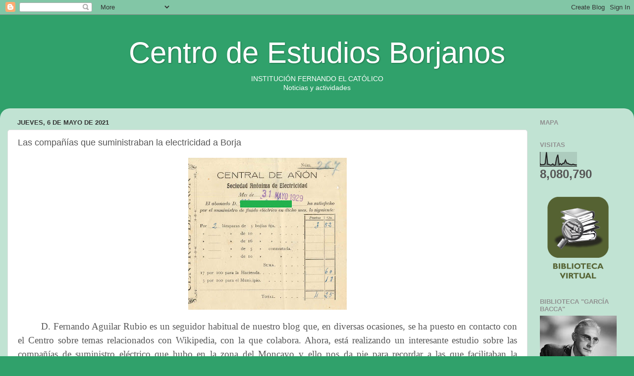

--- FILE ---
content_type: text/html; charset=UTF-8
request_url: https://cesbor.blogspot.com/2021/05/las-companias-que-suministraban-la.html
body_size: 24201
content:
<!DOCTYPE html>
<html class='v2' dir='ltr' lang='es'>
<head>
<link href='https://www.blogger.com/static/v1/widgets/335934321-css_bundle_v2.css' rel='stylesheet' type='text/css'/>
<meta content='width=1100' name='viewport'/>
<meta content='text/html; charset=UTF-8' http-equiv='Content-Type'/>
<meta content='blogger' name='generator'/>
<link href='https://cesbor.blogspot.com/favicon.ico' rel='icon' type='image/x-icon'/>
<link href='https://cesbor.blogspot.com/2021/05/las-companias-que-suministraban-la.html' rel='canonical'/>
<link rel="alternate" type="application/atom+xml" title="Centro de Estudios Borjanos - Atom" href="https://cesbor.blogspot.com/feeds/posts/default" />
<link rel="alternate" type="application/rss+xml" title="Centro de Estudios Borjanos - RSS" href="https://cesbor.blogspot.com/feeds/posts/default?alt=rss" />
<link rel="service.post" type="application/atom+xml" title="Centro de Estudios Borjanos - Atom" href="https://www.blogger.com/feeds/5130126025211055376/posts/default" />

<link rel="alternate" type="application/atom+xml" title="Centro de Estudios Borjanos - Atom" href="https://cesbor.blogspot.com/feeds/3402187489631087697/comments/default" />
<!--Can't find substitution for tag [blog.ieCssRetrofitLinks]-->
<link href='https://blogger.googleusercontent.com/img/b/R29vZ2xl/AVvXsEjvs7R3xGRorgk8pBriOvSQrljfXhyphenhyphenmgD-jIJ_SjxGxLasQacFLNkoSiF7fm_Cy_Edytq0kQDVU7C2AWbNxY0g_wY6ta3nOh1FTy0L4eCtvNnjLmjV79zUv8OppiqZ88PSteSuMo1s3NYsu/s320/20210505122027537_0001.jpg' rel='image_src'/>
<meta content='https://cesbor.blogspot.com/2021/05/las-companias-que-suministraban-la.html' property='og:url'/>
<meta content='Las compañías que suministraban la electricidad a Borja' property='og:title'/>
<meta content='D. Fernando Aguilar Rubio es un seguidor habitual de nuestro blog que, en diversas ocasiones, se ha puesto en contacto con el Centro sobre t...' property='og:description'/>
<meta content='https://blogger.googleusercontent.com/img/b/R29vZ2xl/AVvXsEjvs7R3xGRorgk8pBriOvSQrljfXhyphenhyphenmgD-jIJ_SjxGxLasQacFLNkoSiF7fm_Cy_Edytq0kQDVU7C2AWbNxY0g_wY6ta3nOh1FTy0L4eCtvNnjLmjV79zUv8OppiqZ88PSteSuMo1s3NYsu/w1200-h630-p-k-no-nu/20210505122027537_0001.jpg' property='og:image'/>
<title>Centro de Estudios Borjanos: Las compañías que suministraban la electricidad a Borja</title>
<style id='page-skin-1' type='text/css'><!--
/*-----------------------------------------------
Blogger Template Style
Name:     Picture Window
Designer: Blogger
URL:      www.blogger.com
----------------------------------------------- */
/* Content
----------------------------------------------- */
body {
font: normal normal 15px Arial, Tahoma, Helvetica, FreeSans, sans-serif;
color: #575757;
background: #30a16b none no-repeat scroll center center;
}
html body .region-inner {
min-width: 0;
max-width: 100%;
width: auto;
}
.content-outer {
font-size: 90%;
}
a:link {
text-decoration:none;
color: #30a16b;
}
a:visited {
text-decoration:none;
color: #30a16b;
}
a:hover {
text-decoration:underline;
color: #41ffa1;
}
.content-outer {
background: transparent none repeat scroll top left;
-moz-border-radius: 0;
-webkit-border-radius: 0;
-goog-ms-border-radius: 0;
border-radius: 0;
-moz-box-shadow: 0 0 0 rgba(0, 0, 0, .15);
-webkit-box-shadow: 0 0 0 rgba(0, 0, 0, .15);
-goog-ms-box-shadow: 0 0 0 rgba(0, 0, 0, .15);
box-shadow: 0 0 0 rgba(0, 0, 0, .15);
margin: 20px auto;
}
.content-inner {
padding: 0;
}
/* Header
----------------------------------------------- */
.header-outer {
background: transparent none repeat-x scroll top left;
_background-image: none;
color: #ffffff;
-moz-border-radius: 0;
-webkit-border-radius: 0;
-goog-ms-border-radius: 0;
border-radius: 0;
}
.Header img, .Header #header-inner {
-moz-border-radius: 0;
-webkit-border-radius: 0;
-goog-ms-border-radius: 0;
border-radius: 0;
}
.header-inner .Header .titlewrapper,
.header-inner .Header .descriptionwrapper {
padding-left: 0;
padding-right: 0;
}
.Header h1 {
font: normal normal 60px Arial, Tahoma, Helvetica, FreeSans, sans-serif;
text-shadow: 1px 1px 3px rgba(0, 0, 0, 0.3);
}
.Header h1 a {
color: #ffffff;
}
.Header .description {
font-size: 130%;
}
/* Tabs
----------------------------------------------- */
.tabs-inner {
margin: .5em 20px 0;
padding: 0;
}
.tabs-inner .section {
margin: 0;
}
.tabs-inner .widget ul {
padding: 0;
background: transparent none repeat scroll bottom;
-moz-border-radius: 0;
-webkit-border-radius: 0;
-goog-ms-border-radius: 0;
border-radius: 0;
}
.tabs-inner .widget li {
border: none;
}
.tabs-inner .widget li a {
display: inline-block;
padding: .5em 1em;
margin-right: .25em;
color: #ffffff;
font: normal normal 16px Arial, Tahoma, Helvetica, FreeSans, sans-serif;
-moz-border-radius: 10px 10px 0 0;
-webkit-border-top-left-radius: 10px;
-webkit-border-top-right-radius: 10px;
-goog-ms-border-radius: 10px 10px 0 0;
border-radius: 10px 10px 0 0;
background: transparent url(https://resources.blogblog.com/blogblog/data/1kt/transparent/black50.png) repeat scroll top left;
border-right: 1px solid transparent;
}
.tabs-inner .widget li:first-child a {
padding-left: 1.25em;
-moz-border-radius-topleft: 10px;
-moz-border-radius-bottomleft: 0;
-webkit-border-top-left-radius: 10px;
-webkit-border-bottom-left-radius: 0;
-goog-ms-border-top-left-radius: 10px;
-goog-ms-border-bottom-left-radius: 0;
border-top-left-radius: 10px;
border-bottom-left-radius: 0;
}
.tabs-inner .widget li.selected a,
.tabs-inner .widget li a:hover {
position: relative;
z-index: 1;
background: transparent url(https://resources.blogblog.com/blogblog/data/1kt/transparent/white80.png) repeat scroll bottom;
color: #30a16b;
-moz-box-shadow: 0 0 3px rgba(0, 0, 0, .15);
-webkit-box-shadow: 0 0 3px rgba(0, 0, 0, .15);
-goog-ms-box-shadow: 0 0 3px rgba(0, 0, 0, .15);
box-shadow: 0 0 3px rgba(0, 0, 0, .15);
}
/* Headings
----------------------------------------------- */
h2 {
font: bold normal 13px Arial, Tahoma, Helvetica, FreeSans, sans-serif;
text-transform: uppercase;
color: #919191;
margin: .5em 0;
}
/* Main
----------------------------------------------- */
.main-outer {
background: transparent url(https://resources.blogblog.com/blogblog/data/1kt/transparent/white80.png) repeat scroll top left;
-moz-border-radius: 20px 20px 0 0;
-webkit-border-top-left-radius: 20px;
-webkit-border-top-right-radius: 20px;
-webkit-border-bottom-left-radius: 0;
-webkit-border-bottom-right-radius: 0;
-goog-ms-border-radius: 20px 20px 0 0;
border-radius: 20px 20px 0 0;
-moz-box-shadow: 0 1px 3px rgba(0, 0, 0, .15);
-webkit-box-shadow: 0 1px 3px rgba(0, 0, 0, .15);
-goog-ms-box-shadow: 0 1px 3px rgba(0, 0, 0, .15);
box-shadow: 0 1px 3px rgba(0, 0, 0, .15);
}
.main-inner {
padding: 15px 20px 20px;
}
.main-inner .column-center-inner {
padding: 0 0;
}
.main-inner .column-left-inner {
padding-left: 0;
}
.main-inner .column-right-inner {
padding-right: 0;
}
/* Posts
----------------------------------------------- */
h3.post-title {
margin: 0;
font: normal normal 18px Arial, Tahoma, Helvetica, FreeSans, sans-serif;
}
.comments h4 {
margin: 1em 0 0;
font: normal normal 18px Arial, Tahoma, Helvetica, FreeSans, sans-serif;
}
.date-header span {
color: #333333;
}
.post-outer {
background-color: #ffffff;
border: solid 1px #e0e0e0;
-moz-border-radius: 5px;
-webkit-border-radius: 5px;
border-radius: 5px;
-goog-ms-border-radius: 5px;
padding: 15px 20px;
margin: 0 -20px 20px;
}
.post-body {
line-height: 1.4;
font-size: 110%;
position: relative;
}
.post-header {
margin: 0 0 1.5em;
color: #a0a0a0;
line-height: 1.6;
}
.post-footer {
margin: .5em 0 0;
color: #a0a0a0;
line-height: 1.6;
}
#blog-pager {
font-size: 140%
}
#comments .comment-author {
padding-top: 1.5em;
border-top: dashed 1px #ccc;
border-top: dashed 1px rgba(128, 128, 128, .5);
background-position: 0 1.5em;
}
#comments .comment-author:first-child {
padding-top: 0;
border-top: none;
}
.avatar-image-container {
margin: .2em 0 0;
}
/* Comments
----------------------------------------------- */
.comments .comments-content .icon.blog-author {
background-repeat: no-repeat;
background-image: url([data-uri]);
}
.comments .comments-content .loadmore a {
border-top: 1px solid #41ffa1;
border-bottom: 1px solid #41ffa1;
}
.comments .continue {
border-top: 2px solid #41ffa1;
}
/* Widgets
----------------------------------------------- */
.widget ul, .widget #ArchiveList ul.flat {
padding: 0;
list-style: none;
}
.widget ul li, .widget #ArchiveList ul.flat li {
border-top: dashed 1px #ccc;
border-top: dashed 1px rgba(128, 128, 128, .5);
}
.widget ul li:first-child, .widget #ArchiveList ul.flat li:first-child {
border-top: none;
}
.widget .post-body ul {
list-style: disc;
}
.widget .post-body ul li {
border: none;
}
/* Footer
----------------------------------------------- */
.footer-outer {
color:#d0d0d0;
background: transparent url(https://resources.blogblog.com/blogblog/data/1kt/transparent/black50.png) repeat scroll top left;
-moz-border-radius: 0 0 20px 20px;
-webkit-border-top-left-radius: 0;
-webkit-border-top-right-radius: 0;
-webkit-border-bottom-left-radius: 20px;
-webkit-border-bottom-right-radius: 20px;
-goog-ms-border-radius: 0 0 20px 20px;
border-radius: 0 0 20px 20px;
-moz-box-shadow: 0 1px 3px rgba(0, 0, 0, .15);
-webkit-box-shadow: 0 1px 3px rgba(0, 0, 0, .15);
-goog-ms-box-shadow: 0 1px 3px rgba(0, 0, 0, .15);
box-shadow: 0 1px 3px rgba(0, 0, 0, .15);
}
.footer-inner {
padding: 10px 20px 20px;
}
.footer-outer a {
color: #a0efc7;
}
.footer-outer a:visited {
color: #80efc9;
}
.footer-outer a:hover {
color: #41ffa1;
}
.footer-outer .widget h2 {
color: #afafaf;
}
/* Mobile
----------------------------------------------- */
html body.mobile {
height: auto;
}
html body.mobile {
min-height: 480px;
background-size: 100% auto;
}
.mobile .body-fauxcolumn-outer {
background: transparent none repeat scroll top left;
}
html .mobile .mobile-date-outer, html .mobile .blog-pager {
border-bottom: none;
background: transparent url(https://resources.blogblog.com/blogblog/data/1kt/transparent/white80.png) repeat scroll top left;
margin-bottom: 10px;
}
.mobile .date-outer {
background: transparent url(https://resources.blogblog.com/blogblog/data/1kt/transparent/white80.png) repeat scroll top left;
}
.mobile .header-outer, .mobile .main-outer,
.mobile .post-outer, .mobile .footer-outer {
-moz-border-radius: 0;
-webkit-border-radius: 0;
-goog-ms-border-radius: 0;
border-radius: 0;
}
.mobile .content-outer,
.mobile .main-outer,
.mobile .post-outer {
background: inherit;
border: none;
}
.mobile .content-outer {
font-size: 100%;
}
.mobile-link-button {
background-color: #30a16b;
}
.mobile-link-button a:link, .mobile-link-button a:visited {
color: #ffffff;
}
.mobile-index-contents {
color: #575757;
}
.mobile .tabs-inner .PageList .widget-content {
background: transparent url(https://resources.blogblog.com/blogblog/data/1kt/transparent/white80.png) repeat scroll bottom;
color: #30a16b;
}
.mobile .tabs-inner .PageList .widget-content .pagelist-arrow {
border-left: 1px solid transparent;
}

--></style>
<style id='template-skin-1' type='text/css'><!--
body {
min-width: 1280px;
}
.content-outer, .content-fauxcolumn-outer, .region-inner {
min-width: 1280px;
max-width: 1280px;
_width: 1280px;
}
.main-inner .columns {
padding-left: 0px;
padding-right: 200px;
}
.main-inner .fauxcolumn-center-outer {
left: 0px;
right: 200px;
/* IE6 does not respect left and right together */
_width: expression(this.parentNode.offsetWidth -
parseInt("0px") -
parseInt("200px") + 'px');
}
.main-inner .fauxcolumn-left-outer {
width: 0px;
}
.main-inner .fauxcolumn-right-outer {
width: 200px;
}
.main-inner .column-left-outer {
width: 0px;
right: 100%;
margin-left: -0px;
}
.main-inner .column-right-outer {
width: 200px;
margin-right: -200px;
}
#layout {
min-width: 0;
}
#layout .content-outer {
min-width: 0;
width: 800px;
}
#layout .region-inner {
min-width: 0;
width: auto;
}
body#layout div.add_widget {
padding: 8px;
}
body#layout div.add_widget a {
margin-left: 32px;
}
--></style>
<script type='text/javascript'>
        (function(i,s,o,g,r,a,m){i['GoogleAnalyticsObject']=r;i[r]=i[r]||function(){
        (i[r].q=i[r].q||[]).push(arguments)},i[r].l=1*new Date();a=s.createElement(o),
        m=s.getElementsByTagName(o)[0];a.async=1;a.src=g;m.parentNode.insertBefore(a,m)
        })(window,document,'script','https://www.google-analytics.com/analytics.js','ga');
        ga('create', 'UA-89381687-1', 'auto', 'blogger');
        ga('blogger.send', 'pageview');
      </script>
<link href='https://www.blogger.com/dyn-css/authorization.css?targetBlogID=5130126025211055376&amp;zx=3ef18b51-0619-4cd5-b20a-748b21b96c16' media='none' onload='if(media!=&#39;all&#39;)media=&#39;all&#39;' rel='stylesheet'/><noscript><link href='https://www.blogger.com/dyn-css/authorization.css?targetBlogID=5130126025211055376&amp;zx=3ef18b51-0619-4cd5-b20a-748b21b96c16' rel='stylesheet'/></noscript>
<meta name='google-adsense-platform-account' content='ca-host-pub-1556223355139109'/>
<meta name='google-adsense-platform-domain' content='blogspot.com'/>

</head>
<body class='loading variant-open'>
<div class='navbar section' id='navbar' name='Barra de navegación'><div class='widget Navbar' data-version='1' id='Navbar1'><script type="text/javascript">
    function setAttributeOnload(object, attribute, val) {
      if(window.addEventListener) {
        window.addEventListener('load',
          function(){ object[attribute] = val; }, false);
      } else {
        window.attachEvent('onload', function(){ object[attribute] = val; });
      }
    }
  </script>
<div id="navbar-iframe-container"></div>
<script type="text/javascript" src="https://apis.google.com/js/platform.js"></script>
<script type="text/javascript">
      gapi.load("gapi.iframes:gapi.iframes.style.bubble", function() {
        if (gapi.iframes && gapi.iframes.getContext) {
          gapi.iframes.getContext().openChild({
              url: 'https://www.blogger.com/navbar/5130126025211055376?po\x3d3402187489631087697\x26origin\x3dhttps://cesbor.blogspot.com',
              where: document.getElementById("navbar-iframe-container"),
              id: "navbar-iframe"
          });
        }
      });
    </script><script type="text/javascript">
(function() {
var script = document.createElement('script');
script.type = 'text/javascript';
script.src = '//pagead2.googlesyndication.com/pagead/js/google_top_exp.js';
var head = document.getElementsByTagName('head')[0];
if (head) {
head.appendChild(script);
}})();
</script>
</div></div>
<div class='body-fauxcolumns'>
<div class='fauxcolumn-outer body-fauxcolumn-outer'>
<div class='cap-top'>
<div class='cap-left'></div>
<div class='cap-right'></div>
</div>
<div class='fauxborder-left'>
<div class='fauxborder-right'></div>
<div class='fauxcolumn-inner'>
</div>
</div>
<div class='cap-bottom'>
<div class='cap-left'></div>
<div class='cap-right'></div>
</div>
</div>
</div>
<div class='content'>
<div class='content-fauxcolumns'>
<div class='fauxcolumn-outer content-fauxcolumn-outer'>
<div class='cap-top'>
<div class='cap-left'></div>
<div class='cap-right'></div>
</div>
<div class='fauxborder-left'>
<div class='fauxborder-right'></div>
<div class='fauxcolumn-inner'>
</div>
</div>
<div class='cap-bottom'>
<div class='cap-left'></div>
<div class='cap-right'></div>
</div>
</div>
</div>
<div class='content-outer'>
<div class='content-cap-top cap-top'>
<div class='cap-left'></div>
<div class='cap-right'></div>
</div>
<div class='fauxborder-left content-fauxborder-left'>
<div class='fauxborder-right content-fauxborder-right'></div>
<div class='content-inner'>
<header>
<div class='header-outer'>
<div class='header-cap-top cap-top'>
<div class='cap-left'></div>
<div class='cap-right'></div>
</div>
<div class='fauxborder-left header-fauxborder-left'>
<div class='fauxborder-right header-fauxborder-right'></div>
<div class='region-inner header-inner'>
<div class='header section' id='header' name='Cabecera'><div class='widget Header' data-version='1' id='Header1'>
<div id='header-inner'>
<div class='titlewrapper'>
<h1 class='title'>
<a href='https://cesbor.blogspot.com/'>
<center>Centro de Estudios Borjanos</center>
</a>
</h1>
</div>
<div class='descriptionwrapper'>
<p class='description'><span><center>INSTITUCIÓN FERNANDO EL CATÓLICO</center>
<center>Noticias y actividades</center></span></p>
</div>
</div>
</div></div>
</div>
</div>
<div class='header-cap-bottom cap-bottom'>
<div class='cap-left'></div>
<div class='cap-right'></div>
</div>
</div>
</header>
<div class='tabs-outer'>
<div class='tabs-cap-top cap-top'>
<div class='cap-left'></div>
<div class='cap-right'></div>
</div>
<div class='fauxborder-left tabs-fauxborder-left'>
<div class='fauxborder-right tabs-fauxborder-right'></div>
<div class='region-inner tabs-inner'>
<div class='tabs no-items section' id='crosscol' name='Multicolumnas'></div>
<div class='tabs no-items section' id='crosscol-overflow' name='Cross-Column 2'></div>
</div>
</div>
<div class='tabs-cap-bottom cap-bottom'>
<div class='cap-left'></div>
<div class='cap-right'></div>
</div>
</div>
<div class='main-outer'>
<div class='main-cap-top cap-top'>
<div class='cap-left'></div>
<div class='cap-right'></div>
</div>
<div class='fauxborder-left main-fauxborder-left'>
<div class='fauxborder-right main-fauxborder-right'></div>
<div class='region-inner main-inner'>
<div class='columns fauxcolumns'>
<div class='fauxcolumn-outer fauxcolumn-center-outer'>
<div class='cap-top'>
<div class='cap-left'></div>
<div class='cap-right'></div>
</div>
<div class='fauxborder-left'>
<div class='fauxborder-right'></div>
<div class='fauxcolumn-inner'>
</div>
</div>
<div class='cap-bottom'>
<div class='cap-left'></div>
<div class='cap-right'></div>
</div>
</div>
<div class='fauxcolumn-outer fauxcolumn-left-outer'>
<div class='cap-top'>
<div class='cap-left'></div>
<div class='cap-right'></div>
</div>
<div class='fauxborder-left'>
<div class='fauxborder-right'></div>
<div class='fauxcolumn-inner'>
</div>
</div>
<div class='cap-bottom'>
<div class='cap-left'></div>
<div class='cap-right'></div>
</div>
</div>
<div class='fauxcolumn-outer fauxcolumn-right-outer'>
<div class='cap-top'>
<div class='cap-left'></div>
<div class='cap-right'></div>
</div>
<div class='fauxborder-left'>
<div class='fauxborder-right'></div>
<div class='fauxcolumn-inner'>
</div>
</div>
<div class='cap-bottom'>
<div class='cap-left'></div>
<div class='cap-right'></div>
</div>
</div>
<!-- corrects IE6 width calculation -->
<div class='columns-inner'>
<div class='column-center-outer'>
<div class='column-center-inner'>
<div class='main section' id='main' name='Principal'><div class='widget Blog' data-version='1' id='Blog1'>
<div class='blog-posts hfeed'>

          <div class="date-outer">
        
<h2 class='date-header'><span>jueves, 6 de mayo de 2021</span></h2>

          <div class="date-posts">
        
<div class='post-outer'>
<div class='post hentry uncustomized-post-template' itemprop='blogPost' itemscope='itemscope' itemtype='http://schema.org/BlogPosting'>
<meta content='https://blogger.googleusercontent.com/img/b/R29vZ2xl/AVvXsEjvs7R3xGRorgk8pBriOvSQrljfXhyphenhyphenmgD-jIJ_SjxGxLasQacFLNkoSiF7fm_Cy_Edytq0kQDVU7C2AWbNxY0g_wY6ta3nOh1FTy0L4eCtvNnjLmjV79zUv8OppiqZ88PSteSuMo1s3NYsu/s320/20210505122027537_0001.jpg' itemprop='image_url'/>
<meta content='5130126025211055376' itemprop='blogId'/>
<meta content='3402187489631087697' itemprop='postId'/>
<a name='3402187489631087697'></a>
<h3 class='post-title entry-title' itemprop='name'>
Las compañías que suministraban la electricidad a Borja
</h3>
<div class='post-header'>
<div class='post-header-line-1'></div>
</div>
<div class='post-body entry-content' id='post-body-3402187489631087697' itemprop='description articleBody'>
<p></p><div class="separator" style="clear: both; text-align: center;"><a href="https://blogger.googleusercontent.com/img/b/R29vZ2xl/AVvXsEjvs7R3xGRorgk8pBriOvSQrljfXhyphenhyphenmgD-jIJ_SjxGxLasQacFLNkoSiF7fm_Cy_Edytq0kQDVU7C2AWbNxY0g_wY6ta3nOh1FTy0L4eCtvNnjLmjV79zUv8OppiqZ88PSteSuMo1s3NYsu/s1849/20210505122027537_0001.jpg" imageanchor="1" style="margin-left: 1em; margin-right: 1em;"><img border="0" data-original-height="1776" data-original-width="1849" src="https://blogger.googleusercontent.com/img/b/R29vZ2xl/AVvXsEjvs7R3xGRorgk8pBriOvSQrljfXhyphenhyphenmgD-jIJ_SjxGxLasQacFLNkoSiF7fm_Cy_Edytq0kQDVU7C2AWbNxY0g_wY6ta3nOh1FTy0L4eCtvNnjLmjV79zUv8OppiqZ88PSteSuMo1s3NYsu/s320/20210505122027537_0001.jpg" width="320" /></a></div><div style="text-align: justify;"><p class="MsoNormal" style="text-indent: 35.4pt;"><span style="font-family: &quot;Times New Roman&quot;,&quot;serif&quot;; font-size: 14.0pt; line-height: 150%;">D. Fernando Aguilar
Rubio es un seguidor habitual de nuestro blog que, en diversas ocasiones, se ha
puesto en contacto con el Centro sobre temas relacionados con Wikipedia, con la
que colabora. Ahora, está realizando un interesante estudio sobre las compañías
de suministro eléctrico que hubo en la zona del Moncayo y ello nos da pie para
recordar a las que facilitaban la electricidad a nuestra ciudad.<span></span></span></p><a name="more"></a><o:p></o:p><p></p>

<p class="MsoNormal" style="text-indent: 35.4pt;"><span style="font-family: &quot;Times New Roman&quot;,&quot;serif&quot;; font-size: 14.0pt; line-height: 150%;">En alguna ocasión nos
hemos referido a ellas y Guillermo Carranza también lo ha hecho al estudiar el
Patrimonio Hidráulico de Añón, donde se encontraba esa Central a la que
corresponde el recibo que reproducimos, correspondiente al mes de mayo de 1929.
Es interesante constatar que el abonado tenía contratadas &#8220;2 lámparas de 5
bujías&#8221; y que al importe de las mismas había que sumar un 20 % de impuestos,
que aquí aparecen desglosados en un 17 % para Hacienda y un 3 % para &#8220;el
municipio&#8221;. Nos imaginamos que el municipio sería aquel en el que radicaba la
central.<o:p></o:p></span></p>

<p class="MsoNormal" style="text-indent: 35.4pt;"><span style="font-family: &quot;Times New Roman&quot;,&quot;serif&quot;; font-size: 14.0pt; line-height: 150%;">Es muy importante
señalar que lo que se abonaba era una cantidad fija por cada bombilla, en
función de los watios de cada una. Esto provocaba el que se restringiera al
máximo el número de bombillas contratadas, abriendo en los tabiques unos
pequeños ventanos por los que se pasaban las bombillas de una a otra
habitación, de manera que una sola permitía iluminar, cuando era necesario las
dos habitaciones contiguas.<o:p></o:p></span></p><p class="MsoNormal" style="text-indent: 35.4pt;"><span style="font-family: &quot;Times New Roman&quot;,&quot;serif&quot;; font-size: 14.0pt; line-height: 150%;"><br /></span></p><p class="MsoNormal" style="text-indent: 35.4pt;"></p><div class="separator" style="clear: both; text-align: center;"><a href="https://blogger.googleusercontent.com/img/b/R29vZ2xl/AVvXsEigQjK9lweJKyY06Ncxte6Cqo3-Uuqj0Wo2E59JQplmOTu2ENUbEBY6lZaJGW0UQrbkSVJjR9wqEndZCNNLLSFQ8euEVzCzS7bL2Xlj6n5VByTXvA-Jx_sKBeup5YgmW8hLzrTn7nZz4l9Z/s2048/20210505122027537_0002.jpg" imageanchor="1" style="margin-left: 1em; margin-right: 1em;"><img border="0" data-original-height="1587" data-original-width="2048" src="https://blogger.googleusercontent.com/img/b/R29vZ2xl/AVvXsEigQjK9lweJKyY06Ncxte6Cqo3-Uuqj0Wo2E59JQplmOTu2ENUbEBY6lZaJGW0UQrbkSVJjR9wqEndZCNNLLSFQ8euEVzCzS7bL2Xlj6n5VByTXvA-Jx_sKBeup5YgmW8hLzrTn7nZz4l9Z/s320/20210505122027537_0002.jpg" width="320" /></a></div><p></p><p class="MsoNormal"><span style="font-family: &quot;Times New Roman&quot;,&quot;serif&quot;; font-size: 14.0pt; line-height: 150%;">&nbsp; &nbsp; &nbsp; &nbsp; &nbsp;Del
mismo año, aunque del mes de junio es este otro recibo a nombre del mismo
abonado que contrataba con Electra Vozmediano 10 &#8220;lámparas de 5 bujías&#8221;, por un
total inferior al de la Central de Añón ya que, si por dos lámparas se cobraban
3,52 pesetas a diez le corresponderían 17,60, frente a las 12,50 que aparecen
en este recibo en el que se detalla el impuesto del 20 % para Hacienda, sin
mención al municipio.<o:p></o:p></span></p></div><p></p><p class="MsoNormal" style="text-align: justify;"><span style="font-family: &quot;Times New Roman&quot;,&quot;serif&quot;; font-size: 14.0pt; line-height: 150%;">&nbsp;&nbsp;&nbsp;&nbsp;&nbsp;&nbsp;&nbsp;&nbsp; Eran,
por lo tanto dos compañías con tendidos independientes, pudiendo optar cada
vecino a la que considerase más ventajosa, aunque algunos, como en el caso que
estamos comentando, disponían de ambos suministros. Es probable que en ello
influyeran los frecuentes &#8220;cortes&#8221; que se producían. Los hemos llegado a sufrir
y no había casa que no tuviera a mano velas, candiles u otros artilugios
siempre dispuestos a alumbrar cada vez que se interrumpía la luz eléctrica, a
veces por períodos prolongados de tiempo.<o:p></o:p></span></p><p class="MsoNormal" style="text-indent: 35.4pt;">

<span style="font-family: &quot;Times New Roman&quot;,&quot;serif&quot;; font-size: 14.0pt; line-height: 150%;"><br /></span></p><p></p><div style="text-align: justify;"><br /></div><p></p>
<div style='clear: both;'></div>
</div>
<div class='post-footer'>
<div class='post-footer-line post-footer-line-1'>
<span class='post-author vcard'>
Publicado por
<span class='fn' itemprop='author' itemscope='itemscope' itemtype='http://schema.org/Person'>
<meta content='https://www.blogger.com/profile/11599695929741364351' itemprop='url'/>
<a class='g-profile' href='https://www.blogger.com/profile/11599695929741364351' rel='author' title='author profile'>
<span itemprop='name'>cesbor</span>
</a>
</span>
</span>
<span class='post-timestamp'>
en
<meta content='https://cesbor.blogspot.com/2021/05/las-companias-que-suministraban-la.html' itemprop='url'/>
<a class='timestamp-link' href='https://cesbor.blogspot.com/2021/05/las-companias-que-suministraban-la.html' rel='bookmark' title='permanent link'><abbr class='published' itemprop='datePublished' title='2021-05-06T05:00:00+02:00'>5:00</abbr></a>
</span>
<span class='post-comment-link'>
</span>
<span class='post-icons'>
<span class='item-control blog-admin pid-1240273086'>
<a href='https://www.blogger.com/post-edit.g?blogID=5130126025211055376&postID=3402187489631087697&from=pencil' title='Editar entrada'>
<img alt='' class='icon-action' height='18' src='https://resources.blogblog.com/img/icon18_edit_allbkg.gif' width='18'/>
</a>
</span>
</span>
<div class='post-share-buttons goog-inline-block'>
<a class='goog-inline-block share-button sb-email' href='https://www.blogger.com/share-post.g?blogID=5130126025211055376&postID=3402187489631087697&target=email' target='_blank' title='Enviar por correo electrónico'><span class='share-button-link-text'>Enviar por correo electrónico</span></a><a class='goog-inline-block share-button sb-blog' href='https://www.blogger.com/share-post.g?blogID=5130126025211055376&postID=3402187489631087697&target=blog' onclick='window.open(this.href, "_blank", "height=270,width=475"); return false;' target='_blank' title='Escribe un blog'><span class='share-button-link-text'>Escribe un blog</span></a><a class='goog-inline-block share-button sb-twitter' href='https://www.blogger.com/share-post.g?blogID=5130126025211055376&postID=3402187489631087697&target=twitter' target='_blank' title='Compartir en X'><span class='share-button-link-text'>Compartir en X</span></a><a class='goog-inline-block share-button sb-facebook' href='https://www.blogger.com/share-post.g?blogID=5130126025211055376&postID=3402187489631087697&target=facebook' onclick='window.open(this.href, "_blank", "height=430,width=640"); return false;' target='_blank' title='Compartir con Facebook'><span class='share-button-link-text'>Compartir con Facebook</span></a><a class='goog-inline-block share-button sb-pinterest' href='https://www.blogger.com/share-post.g?blogID=5130126025211055376&postID=3402187489631087697&target=pinterest' target='_blank' title='Compartir en Pinterest'><span class='share-button-link-text'>Compartir en Pinterest</span></a>
</div>
</div>
<div class='post-footer-line post-footer-line-2'>
<span class='post-labels'>
Etiquetas:
<a href='https://cesbor.blogspot.com/search/label/A%C3%B1%C3%B3n' rel='tag'>Añón</a>,
<a href='https://cesbor.blogspot.com/search/label/Borja' rel='tag'>Borja</a>,
<a href='https://cesbor.blogspot.com/search/label/Impresos' rel='tag'>Impresos</a>,
<a href='https://cesbor.blogspot.com/search/label/Vozmediano' rel='tag'>Vozmediano</a>
</span>
</div>
<div class='post-footer-line post-footer-line-3'>
<span class='post-location'>
</span>
</div>
</div>
</div>
<div class='comments' id='comments'>
<a name='comments'></a>
<h4>No hay comentarios:</h4>
<div id='Blog1_comments-block-wrapper'>
<dl class='avatar-comment-indent' id='comments-block'>
</dl>
</div>
<p class='comment-footer'>
<div class='comment-form'>
<a name='comment-form'></a>
<h4 id='comment-post-message'>Publicar un comentario</h4>
<p>
</p>
<a href='https://www.blogger.com/comment/frame/5130126025211055376?po=3402187489631087697&hl=es&saa=85391&origin=https://cesbor.blogspot.com' id='comment-editor-src'></a>
<iframe allowtransparency='true' class='blogger-iframe-colorize blogger-comment-from-post' frameborder='0' height='410px' id='comment-editor' name='comment-editor' src='' width='100%'></iframe>
<script src='https://www.blogger.com/static/v1/jsbin/2830521187-comment_from_post_iframe.js' type='text/javascript'></script>
<script type='text/javascript'>
      BLOG_CMT_createIframe('https://www.blogger.com/rpc_relay.html');
    </script>
</div>
</p>
</div>
</div>

        </div></div>
      
</div>
<div class='blog-pager' id='blog-pager'>
<span id='blog-pager-newer-link'>
<a class='blog-pager-newer-link' href='https://cesbor.blogspot.com/2021/05/libros-recibidos-418.html' id='Blog1_blog-pager-newer-link' title='Entrada más reciente'>Entrada más reciente</a>
</span>
<span id='blog-pager-older-link'>
<a class='blog-pager-older-link' href='https://cesbor.blogspot.com/2021/05/peregrinacion-mariana-en-gallur.html' id='Blog1_blog-pager-older-link' title='Entrada antigua'>Entrada antigua</a>
</span>
<a class='home-link' href='https://cesbor.blogspot.com/'>Inicio</a>
</div>
<div class='clear'></div>
<div class='post-feeds'>
<div class='feed-links'>
Suscribirse a:
<a class='feed-link' href='https://cesbor.blogspot.com/feeds/3402187489631087697/comments/default' target='_blank' type='application/atom+xml'>Enviar comentarios (Atom)</a>
</div>
</div>
</div></div>
</div>
</div>
<div class='column-left-outer'>
<div class='column-left-inner'>
<aside>
</aside>
</div>
</div>
<div class='column-right-outer'>
<div class='column-right-inner'>
<aside>
<div class='sidebar section' id='sidebar-right-1'><div class='widget HTML' data-version='1' id='HTML1'>
<h2 class='title'>Mapa</h2>
<div class='widget-content'>
<script type="text/javascript" id="clustrmaps" src="//clustrmaps.com/map_v2.js?d=JCsa5zF34qUsq07aPSR0pNTpzSV9LKTIHDRvvpD3zTI&cl=ffffff&w=a"></script>
</div>
<div class='clear'></div>
</div><div class='widget Stats' data-version='1' id='Stats1'>
<h2>visitas</h2>
<div class='widget-content'>
<div id='Stats1_content' style='display: none;'>
<script src='https://www.gstatic.com/charts/loader.js' type='text/javascript'></script>
<span id='Stats1_sparklinespan' style='display:inline-block; width:75px; height:30px'></span>
<span class='counter-wrapper text-counter-wrapper' id='Stats1_totalCount'>
</span>
<div class='clear'></div>
</div>
</div>
</div><div class='widget HTML' data-version='1' id='HTML5'>
<div class='widget-content'>
<script>
  (function(i,s,o,g,r,a,m){i['GoogleAnalyticsObject']=r;i[r]=i[r]||function(){
  (i[r].q=i[r].q||[]).push(arguments)},i[r].l=1*new Date();a=s.createElement(o),
  m=s.getElementsByTagName(o)[0];a.async=1;a.src=g;m.parentNode.insertBefore(a,m)
  })(window,document,'script','https://www.google-analytics.com/analytics.js','ga');

  ga('create', 'UA-89381687-1', 'auto');
  ga('send', 'pageview');

</script>
</div>
<div class='clear'></div>
</div><div class='widget Image' data-version='1' id='Image4'>
<div class='widget-content'>
<a href='https://ifc.dpz.es/publicaciones/ver-coleccion/id/26'>
<img alt='' height='170' id='Image4_img' src='https://blogger.googleusercontent.com/img/b/R29vZ2xl/AVvXsEiP6Rf9q5DSddgy1PL1YlHqzJ_cQzhSmB03F2o1qouhbWE80lgaU0uHSPxZonZTJjBivw081vfndxF_ZCCTKV4AMJwo9PNMfBex42NzGjx8zdqZ8-otsFVRmnpDPDFfBexZkKjBplvJrug/s170/icono-biblioteca-virtual.png' width='156'/>
</a>
<br/>
</div>
<div class='clear'></div>
</div><div class='widget Image' data-version='1' id='Image6'>
<h2>Biblioteca "García Bacca"</h2>
<div class='widget-content'>
<a href='https://seminariogarciabaccacesbor.blogspot.com/p/biblioteca-bacca.html'>
<img alt='Biblioteca "García Bacca"' height='158' id='Image6_img' src='https://blogger.googleusercontent.com/img/b/R29vZ2xl/AVvXsEinNO2CiXEPJYxMGGCFkAEn5cC6qmEotJJG6gVsKBjuHmQJAy8gwmYEhK43TnDJqAIMqUkXar5nQ9PT2fsr-U5TwkNNn-xcSCNGn9o102wnGOHfER5gYz9MiK7Ig-4XDGeSRb0uquSgpHJ2/s158/CESBOR-Foto-14060+-+copia.jpg' width='155'/>
</a>
<br/>
</div>
<div class='clear'></div>
</div><div class='widget Label' data-version='1' id='Label1'>
<h2>índice temático de Entradas</h2>
<div class='widget-content list-label-widget-content'>
<ul>
<li>
<a dir='ltr' href='https://cesbor.blogspot.com/search/label/Abejares'>Abejares</a>
<span dir='ltr'>(69)</span>
</li>
<li>
<a dir='ltr' href='https://cesbor.blogspot.com/search/label/Ablitas'>Ablitas</a>
<span dir='ltr'>(3)</span>
</li>
<li>
<a dir='ltr' href='https://cesbor.blogspot.com/search/label/Accidentes'>Accidentes</a>
<span dir='ltr'>(22)</span>
</li>
<li>
<a dir='ltr' href='https://cesbor.blogspot.com/search/label/Aceite'>Aceite</a>
<span dir='ltr'>(15)</span>
</li>
<li>
<a dir='ltr' href='https://cesbor.blogspot.com/search/label/Acequias'>Acequias</a>
<span dir='ltr'>(19)</span>
</li>
<li>
<a dir='ltr' href='https://cesbor.blogspot.com/search/label/Actividades'>Actividades</a>
<span dir='ltr'>(15)</span>
</li>
<li>
<a dir='ltr' href='https://cesbor.blogspot.com/search/label/Actividades%20Centro'>Actividades Centro</a>
<span dir='ltr'>(5226)</span>
</li>
<li>
<a dir='ltr' href='https://cesbor.blogspot.com/search/label/Actividades%20cient%C3%ADficas'>Actividades científicas</a>
<span dir='ltr'>(33)</span>
</li>
<li>
<a dir='ltr' href='https://cesbor.blogspot.com/search/label/Actos%20Culturales'>Actos Culturales</a>
<span dir='ltr'>(472)</span>
</li>
<li>
<a dir='ltr' href='https://cesbor.blogspot.com/search/label/Actos%20Culurales'>Actos Culurales</a>
<span dir='ltr'>(11)</span>
</li>
<li>
<a dir='ltr' href='https://cesbor.blogspot.com/search/label/Actos%20oficiales'>Actos oficiales</a>
<span dir='ltr'>(174)</span>
</li>
<li>
<a dir='ltr' href='https://cesbor.blogspot.com/search/label/Actos%20religiosos'>Actos religiosos</a>
<span dir='ltr'>(344)</span>
</li>
<li>
<a dir='ltr' href='https://cesbor.blogspot.com/search/label/Ad'>Ad</a>
<span dir='ltr'>(1)</span>
</li>
<li>
<a dir='ltr' href='https://cesbor.blogspot.com/search/label/Adquisiciones'>Adquisiciones</a>
<span dir='ltr'>(931)</span>
</li>
<li>
<a dir='ltr' href='https://cesbor.blogspot.com/search/label/Ag%C3%B3n'>Agón</a>
<span dir='ltr'>(301)</span>
</li>
<li>
<a dir='ltr' href='https://cesbor.blogspot.com/search/label/Ag%C3%B3n.%20Magall%C3%B3n'>Agón. Magallón</a>
<span dir='ltr'>(3)</span>
</li>
<li>
<a dir='ltr' href='https://cesbor.blogspot.com/search/label/%C3%81greda'>Ágreda</a>
<span dir='ltr'>(28)</span>
</li>
<li>
<a dir='ltr' href='https://cesbor.blogspot.com/search/label/Agricultura'>Agricultura</a>
<span dir='ltr'>(73)</span>
</li>
<li>
<a dir='ltr' href='https://cesbor.blogspot.com/search/label/Ainz%C3%B3n'>Ainzón</a>
<span dir='ltr'>(540)</span>
</li>
<li>
<a dir='ltr' href='https://cesbor.blogspot.com/search/label/A%C3%ADnz%C3%B3n'>Aínzón</a>
<span dir='ltr'>(110)</span>
</li>
<li>
<a dir='ltr' href='https://cesbor.blogspot.com/search/label/Ajedrez'>Ajedrez</a>
<span dir='ltr'>(6)</span>
</li>
<li>
<a dir='ltr' href='https://cesbor.blogspot.com/search/label/Alag%C3%B3n'>Alagón</a>
<span dir='ltr'>(39)</span>
</li>
<li>
<a dir='ltr' href='https://cesbor.blogspot.com/search/label/Albarrac%C3%ADn'>Albarracín</a>
<span dir='ltr'>(18)</span>
</li>
<li>
<a dir='ltr' href='https://cesbor.blogspot.com/search/label/Alberite%20de%20San%20Juan'>Alberite de San Juan</a>
<span dir='ltr'>(168)</span>
</li>
<li>
<a dir='ltr' href='https://cesbor.blogspot.com/search/label/Albeta'>Albeta</a>
<span dir='ltr'>(331)</span>
</li>
<li>
<a dir='ltr' href='https://cesbor.blogspot.com/search/label/Alcal%C3%A1%20de%20Moncayo'>Alcalá de Moncayo</a>
<span dir='ltr'>(35)</span>
</li>
<li>
<a dir='ltr' href='https://cesbor.blogspot.com/search/label/Amatitl%C3%A1n'>Amatitlán</a>
<span dir='ltr'>(1)</span>
</li>
<li>
<a dir='ltr' href='https://cesbor.blogspot.com/search/label/Ambel'>Ambel</a>
<span dir='ltr'>(464)</span>
</li>
<li>
<a dir='ltr' href='https://cesbor.blogspot.com/search/label/A%C3%B1o%20Coloma'>Año Coloma</a>
<span dir='ltr'>(61)</span>
</li>
<li>
<a dir='ltr' href='https://cesbor.blogspot.com/search/label/A%C3%B1%C3%B3n'>Añón</a>
<span dir='ltr'>(182)</span>
</li>
<li>
<a dir='ltr' href='https://cesbor.blogspot.com/search/label/Arag%C3%B3n'>Aragón</a>
<span dir='ltr'>(8)</span>
</li>
<li>
<a dir='ltr' href='https://cesbor.blogspot.com/search/label/%C3%81rboles'>Árboles</a>
<span dir='ltr'>(150)</span>
</li>
<li>
<a dir='ltr' href='https://cesbor.blogspot.com/search/label/Archivos'>Archivos</a>
<span dir='ltr'>(150)</span>
</li>
<li>
<a dir='ltr' href='https://cesbor.blogspot.com/search/label/Arqueolog%C3%ADa'>Arqueología</a>
<span dir='ltr'>(270)</span>
</li>
<li>
<a dir='ltr' href='https://cesbor.blogspot.com/search/label/Arquitectura'>Arquitectura</a>
<span dir='ltr'>(386)</span>
</li>
<li>
<a dir='ltr' href='https://cesbor.blogspot.com/search/label/Arquitectura%20militar'>Arquitectura militar</a>
<span dir='ltr'>(34)</span>
</li>
<li>
<a dir='ltr' href='https://cesbor.blogspot.com/search/label/Arquitectura%20popular'>Arquitectura popular</a>
<span dir='ltr'>(248)</span>
</li>
<li>
<a dir='ltr' href='https://cesbor.blogspot.com/search/label/Arte'>Arte</a>
<span dir='ltr'>(1053)</span>
</li>
<li>
<a dir='ltr' href='https://cesbor.blogspot.com/search/label/Artesan%C3%ADa'>Artesanía</a>
<span dir='ltr'>(85)</span>
</li>
<li>
<a dir='ltr' href='https://cesbor.blogspot.com/search/label/Art%C3%ADculos'>Artículos</a>
<span dir='ltr'>(598)</span>
</li>
<li>
<a dir='ltr' href='https://cesbor.blogspot.com/search/label/Asociaciones'>Asociaciones</a>
<span dir='ltr'>(107)</span>
</li>
<li>
<a dir='ltr' href='https://cesbor.blogspot.com/search/label/Astronom%C3%ADa'>Astronomía</a>
<span dir='ltr'>(18)</span>
</li>
<li>
<a dir='ltr' href='https://cesbor.blogspot.com/search/label/Atletismo'>Atletismo</a>
<span dir='ltr'>(15)</span>
</li>
<li>
<a dir='ltr' href='https://cesbor.blogspot.com/search/label/Auroras'>Auroras</a>
<span dir='ltr'>(14)</span>
</li>
<li>
<a dir='ltr' href='https://cesbor.blogspot.com/search/label/Aves'>Aves</a>
<span dir='ltr'>(40)</span>
</li>
<li>
<a dir='ltr' href='https://cesbor.blogspot.com/search/label/Aviaci%C3%B3n'>Aviación</a>
<span dir='ltr'>(13)</span>
</li>
<li>
<a dir='ltr' href='https://cesbor.blogspot.com/search/label/Baeza'>Baeza</a>
<span dir='ltr'>(4)</span>
</li>
<li>
<a dir='ltr' href='https://cesbor.blogspot.com/search/label/Banderas'>Banderas</a>
<span dir='ltr'>(14)</span>
</li>
<li>
<a dir='ltr' href='https://cesbor.blogspot.com/search/label/Barcelona'>Barcelona</a>
<span dir='ltr'>(16)</span>
</li>
<li>
<a dir='ltr' href='https://cesbor.blogspot.com/search/label/Bares'>Bares</a>
<span dir='ltr'>(21)</span>
</li>
<li>
<a dir='ltr' href='https://cesbor.blogspot.com/search/label/Barichara'>Barichara</a>
<span dir='ltr'>(3)</span>
</li>
<li>
<a dir='ltr' href='https://cesbor.blogspot.com/search/label/Belenes'>Belenes</a>
<span dir='ltr'>(181)</span>
</li>
<li>
<a dir='ltr' href='https://cesbor.blogspot.com/search/label/bibliograf%C3%ADa'>bibliografía</a>
<span dir='ltr'>(12)</span>
</li>
<li>
<a dir='ltr' href='https://cesbor.blogspot.com/search/label/Bibliotecas'>Bibliotecas</a>
<span dir='ltr'>(31)</span>
</li>
<li>
<a dir='ltr' href='https://cesbor.blogspot.com/search/label/Bienes%20muebles'>Bienes muebles</a>
<span dir='ltr'>(3)</span>
</li>
<li>
<a dir='ltr' href='https://cesbor.blogspot.com/search/label/Billetes'>Billetes</a>
<span dir='ltr'>(2)</span>
</li>
<li>
<a dir='ltr' href='https://cesbor.blogspot.com/search/label/Biograf%C3%ADas'>Biografías</a>
<span dir='ltr'>(1408)</span>
</li>
<li>
<a dir='ltr' href='https://cesbor.blogspot.com/search/label/Biograf%C3%ADas.'>Biografías.</a>
<span dir='ltr'>(3)</span>
</li>
<li>
<a dir='ltr' href='https://cesbor.blogspot.com/search/label/Bisimbre'>Bisimbre</a>
<span dir='ltr'>(104)</span>
</li>
<li>
<a dir='ltr' href='https://cesbor.blogspot.com/search/label/Blo'>Blo</a>
<span dir='ltr'>(1)</span>
</li>
<li>
<a dir='ltr' href='https://cesbor.blogspot.com/search/label/Blog'>Blog</a>
<span dir='ltr'>(186)</span>
</li>
<li>
<a dir='ltr' href='https://cesbor.blogspot.com/search/label/B%C3%B1pg'>Bñpg</a>
<span dir='ltr'>(1)</span>
</li>
<li>
<a dir='ltr' href='https://cesbor.blogspot.com/search/label/Bodegas'>Bodegas</a>
<span dir='ltr'>(25)</span>
</li>
<li>
<a dir='ltr' href='https://cesbor.blogspot.com/search/label/Boqui%C3%B1eni'>Boquiñeni</a>
<span dir='ltr'>(67)</span>
</li>
<li>
<a dir='ltr' href='https://cesbor.blogspot.com/search/label/Borja'>Borja</a>
<span dir='ltr'>(8035)</span>
</li>
<li>
<a dir='ltr' href='https://cesbor.blogspot.com/search/label/Borja.Impresos'>Borja.Impresos</a>
<span dir='ltr'>(2)</span>
</li>
<li>
<a dir='ltr' href='https://cesbor.blogspot.com/search/label/Botjs'>Botjs</a>
<span dir='ltr'>(1)</span>
</li>
<li>
<a dir='ltr' href='https://cesbor.blogspot.com/search/label/Boxeo'>Boxeo</a>
<span dir='ltr'>(3)</span>
</li>
<li>
<a dir='ltr' href='https://cesbor.blogspot.com/search/label/Bulbuente'>Bulbuente</a>
<span dir='ltr'>(334)</span>
</li>
<li>
<a dir='ltr' href='https://cesbor.blogspot.com/search/label/Bu%C3%B1uel'>Buñuel</a>
<span dir='ltr'>(1)</span>
</li>
<li>
<a dir='ltr' href='https://cesbor.blogspot.com/search/label/Buques'>Buques</a>
<span dir='ltr'>(5)</span>
</li>
<li>
<a dir='ltr' href='https://cesbor.blogspot.com/search/label/Bureta'>Bureta</a>
<span dir='ltr'>(180)</span>
</li>
<li>
<a dir='ltr' href='https://cesbor.blogspot.com/search/label/Burgos'>Burgos</a>
<span dir='ltr'>(18)</span>
</li>
<li>
<a dir='ltr' href='https://cesbor.blogspot.com/search/label/Caba'>Caba</a>
<span dir='ltr'>(1)</span>
</li>
<li>
<a dir='ltr' href='https://cesbor.blogspot.com/search/label/Cabalgatas'>Cabalgatas</a>
<span dir='ltr'>(21)</span>
</li>
<li>
<a dir='ltr' href='https://cesbor.blogspot.com/search/label/Caba%C3%B1as'>Cabañas</a>
<span dir='ltr'>(35)</span>
</li>
<li>
<a dir='ltr' href='https://cesbor.blogspot.com/search/label/Calatayud'>Calatayud</a>
<span dir='ltr'>(24)</span>
</li>
<li>
<a dir='ltr' href='https://cesbor.blogspot.com/search/label/Calcena'>Calcena</a>
<span dir='ltr'>(154)</span>
</li>
<li>
<a dir='ltr' href='https://cesbor.blogspot.com/search/label/Calles'>Calles</a>
<span dir='ltr'>(8)</span>
</li>
<li>
<a dir='ltr' href='https://cesbor.blogspot.com/search/label/Campanas'>Campanas</a>
<span dir='ltr'>(64)</span>
</li>
<li>
<a dir='ltr' href='https://cesbor.blogspot.com/search/label/Canalones'>Canalones</a>
<span dir='ltr'>(3)</span>
</li>
<li>
<a dir='ltr' href='https://cesbor.blogspot.com/search/label/Carnaval'>Carnaval</a>
<span dir='ltr'>(13)</span>
</li>
<li>
<a dir='ltr' href='https://cesbor.blogspot.com/search/label/Carteles'>Carteles</a>
<span dir='ltr'>(18)</span>
</li>
<li>
<a dir='ltr' href='https://cesbor.blogspot.com/search/label/Cartograf%C3%ADa'>Cartografía</a>
<span dir='ltr'>(12)</span>
</li>
<li>
<a dir='ltr' href='https://cesbor.blogspot.com/search/label/Caspe'>Caspe</a>
<span dir='ltr'>(2)</span>
</li>
<li>
<a dir='ltr' href='https://cesbor.blogspot.com/search/label/Castellote'>Castellote</a>
<span dir='ltr'>(4)</span>
</li>
<li>
<a dir='ltr' href='https://cesbor.blogspot.com/search/label/Castillos'>Castillos</a>
<span dir='ltr'>(249)</span>
</li>
<li>
<a dir='ltr' href='https://cesbor.blogspot.com/search/label/Cat%C3%A1strofes'>Catástrofes</a>
<span dir='ltr'>(6)</span>
</li>
<li>
<a dir='ltr' href='https://cesbor.blogspot.com/search/label/Celebraciones'>Celebraciones</a>
<span dir='ltr'>(82)</span>
</li>
<li>
<a dir='ltr' href='https://cesbor.blogspot.com/search/label/Cementerios'>Cementerios</a>
<span dir='ltr'>(96)</span>
</li>
<li>
<a dir='ltr' href='https://cesbor.blogspot.com/search/label/Centros%20docentes'>Centros docentes</a>
<span dir='ltr'>(16)</span>
</li>
<li>
<a dir='ltr' href='https://cesbor.blogspot.com/search/label/Cer%C3%A1mica'>Cerámica</a>
<span dir='ltr'>(15)</span>
</li>
<li>
<a dir='ltr' href='https://cesbor.blogspot.com/search/label/Ciclismo'>Ciclismo</a>
<span dir='ltr'>(20)</span>
</li>
<li>
<a dir='ltr' href='https://cesbor.blogspot.com/search/label/Ciencia'>Ciencia</a>
<span dir='ltr'>(13)</span>
</li>
<li>
<a dir='ltr' href='https://cesbor.blogspot.com/search/label/Cine'>Cine</a>
<span dir='ltr'>(156)</span>
</li>
<li>
<a dir='ltr' href='https://cesbor.blogspot.com/search/label/Climatolog%C3%ADa'>Climatología</a>
<span dir='ltr'>(4)</span>
</li>
<li>
<a dir='ltr' href='https://cesbor.blogspot.com/search/label/Cne'>Cne</a>
<span dir='ltr'>(1)</span>
</li>
<li>
<a dir='ltr' href='https://cesbor.blogspot.com/search/label/Cofrad%C3%ADas'>Cofradías</a>
<span dir='ltr'>(408)</span>
</li>
<li>
<a dir='ltr' href='https://cesbor.blogspot.com/search/label/Colegios'>Colegios</a>
<span dir='ltr'>(76)</span>
</li>
<li>
<a dir='ltr' href='https://cesbor.blogspot.com/search/label/Comarca'>Comarca</a>
<span dir='ltr'>(1)</span>
</li>
<li>
<a dir='ltr' href='https://cesbor.blogspot.com/search/label/Comercios'>Comercios</a>
<span dir='ltr'>(13)</span>
</li>
<li>
<a dir='ltr' href='https://cesbor.blogspot.com/search/label/Comunicaciones'>Comunicaciones</a>
<span dir='ltr'>(2)</span>
</li>
<li>
<a dir='ltr' href='https://cesbor.blogspot.com/search/label/Conciertos'>Conciertos</a>
<span dir='ltr'>(354)</span>
</li>
<li>
<a dir='ltr' href='https://cesbor.blogspot.com/search/label/Concursos'>Concursos</a>
<span dir='ltr'>(192)</span>
</li>
<li>
<a dir='ltr' href='https://cesbor.blogspot.com/search/label/Conferencias'>Conferencias</a>
<span dir='ltr'>(283)</span>
</li>
<li>
<a dir='ltr' href='https://cesbor.blogspot.com/search/label/Conflictos%20armados'>Conflictos armados</a>
<span dir='ltr'>(6)</span>
</li>
<li>
<a dir='ltr' href='https://cesbor.blogspot.com/search/label/Congresos'>Congresos</a>
<span dir='ltr'>(320)</span>
</li>
<li>
<a dir='ltr' href='https://cesbor.blogspot.com/search/label/Conventos'>Conventos</a>
<span dir='ltr'>(228)</span>
</li>
<li>
<a dir='ltr' href='https://cesbor.blogspot.com/search/label/Cortes%20de%20Navarra'>Cortes de Navarra</a>
<span dir='ltr'>(8)</span>
</li>
<li>
<a dir='ltr' href='https://cesbor.blogspot.com/search/label/Costumbres'>Costumbres</a>
<span dir='ltr'>(4)</span>
</li>
<li>
<a dir='ltr' href='https://cesbor.blogspot.com/search/label/Cr%C3%ADmenes'>Crímenes</a>
<span dir='ltr'>(25)</span>
</li>
<li>
<a dir='ltr' href='https://cesbor.blogspot.com/search/label/Cruz%20Roja%20Espa%C3%B1ola'>Cruz Roja Española</a>
<span dir='ltr'>(6)</span>
</li>
<li>
<a dir='ltr' href='https://cesbor.blogspot.com/search/label/Cuarteles'>Cuarteles</a>
<span dir='ltr'>(5)</span>
</li>
<li>
<a dir='ltr' href='https://cesbor.blogspot.com/search/label/Cuevas'>Cuevas</a>
<span dir='ltr'>(7)</span>
</li>
<li>
<a dir='ltr' href='https://cesbor.blogspot.com/search/label/Cursos'>Cursos</a>
<span dir='ltr'>(147)</span>
</li>
<li>
<a dir='ltr' href='https://cesbor.blogspot.com/search/label/Dance'>Dance</a>
<span dir='ltr'>(118)</span>
</li>
<li>
<a dir='ltr' href='https://cesbor.blogspot.com/search/label/Declaraciones'>Declaraciones</a>
<span dir='ltr'>(16)</span>
</li>
<li>
<a dir='ltr' href='https://cesbor.blogspot.com/search/label/Delincuencia'>Delincuencia</a>
<span dir='ltr'>(4)</span>
</li>
<li>
<a dir='ltr' href='https://cesbor.blogspot.com/search/label/Demograf%C3%ADa'>Demografía</a>
<span dir='ltr'>(6)</span>
</li>
<li>
<a dir='ltr' href='https://cesbor.blogspot.com/search/label/Deportes'>Deportes</a>
<span dir='ltr'>(359)</span>
</li>
<li>
<a dir='ltr' href='https://cesbor.blogspot.com/search/label/Devociones'>Devociones</a>
<span dir='ltr'>(21)</span>
</li>
<li>
<a dir='ltr' href='https://cesbor.blogspot.com/search/label/Dibujos'>Dibujos</a>
<span dir='ltr'>(113)</span>
</li>
<li>
<a dir='ltr' href='https://cesbor.blogspot.com/search/label/Discos'>Discos</a>
<span dir='ltr'>(30)</span>
</li>
<li>
<a dir='ltr' href='https://cesbor.blogspot.com/search/label/Documentos'>Documentos</a>
<span dir='ltr'>(176)</span>
</li>
<li>
<a dir='ltr' href='https://cesbor.blogspot.com/search/label/Donaciones'>Donaciones</a>
<span dir='ltr'>(833)</span>
</li>
<li>
<a dir='ltr' href='https://cesbor.blogspot.com/search/label/Ebro'>Ebro</a>
<span dir='ltr'>(6)</span>
</li>
<li>
<a dir='ltr' href='https://cesbor.blogspot.com/search/label/Econom%C3%ADa'>Economía</a>
<span dir='ltr'>(13)</span>
</li>
<li>
<a dir='ltr' href='https://cesbor.blogspot.com/search/label/Efem%C3%A9rides'>Efemérides</a>
<span dir='ltr'>(740)</span>
</li>
<li>
<a dir='ltr' href='https://cesbor.blogspot.com/search/label/El%20Buste'>El Buste</a>
<span dir='ltr'>(52)</span>
</li>
<li>
<a dir='ltr' href='https://cesbor.blogspot.com/search/label/Elecciones'>Elecciones</a>
<span dir='ltr'>(4)</span>
</li>
<li>
<a dir='ltr' href='https://cesbor.blogspot.com/search/label/Enlaces'>Enlaces</a>
<span dir='ltr'>(3)</span>
</li>
<li>
<a dir='ltr' href='https://cesbor.blogspot.com/search/label/Ense%C3%B1anza'>Enseñanza</a>
<span dir='ltr'>(129)</span>
</li>
<li>
<a dir='ltr' href='https://cesbor.blogspot.com/search/label/Entierro%20de%20Cristo'>Entierro de Cristo</a>
<span dir='ltr'>(42)</span>
</li>
<li>
<a dir='ltr' href='https://cesbor.blogspot.com/search/label/Entomolog%C3%ADa'>Entomología</a>
<span dir='ltr'>(4)</span>
</li>
<li>
<a dir='ltr' href='https://cesbor.blogspot.com/search/label/Entrevistas'>Entrevistas</a>
<span dir='ltr'>(103)</span>
</li>
<li>
<a dir='ltr' href='https://cesbor.blogspot.com/search/label/Epidemias'>Epidemias</a>
<span dir='ltr'>(135)</span>
</li>
<li>
<a dir='ltr' href='https://cesbor.blogspot.com/search/label/Eras'>Eras</a>
<span dir='ltr'>(1)</span>
</li>
<li>
<a dir='ltr' href='https://cesbor.blogspot.com/search/label/Ermitas'>Ermitas</a>
<span dir='ltr'>(155)</span>
</li>
<li>
<a dir='ltr' href='https://cesbor.blogspot.com/search/label/Escultura'>Escultura</a>
<span dir='ltr'>(173)</span>
</li>
<li>
<a dir='ltr' href='https://cesbor.blogspot.com/search/label/Esculturas'>Esculturas</a>
<span dir='ltr'>(15)</span>
</li>
<li>
<a dir='ltr' href='https://cesbor.blogspot.com/search/label/Espa%C3%B1a'>España</a>
<span dir='ltr'>(1)</span>
</li>
<li>
<a dir='ltr' href='https://cesbor.blogspot.com/search/label/Espect%C3%A1culos%20taurinos'>Espectáculos taurinos</a>
<span dir='ltr'>(59)</span>
</li>
<li>
<a dir='ltr' href='https://cesbor.blogspot.com/search/label/Espeleolog%C3%ADa'>Espeleología</a>
<span dir='ltr'>(7)</span>
</li>
<li>
<a dir='ltr' href='https://cesbor.blogspot.com/search/label/Establecimientos%20comerciales'>Establecimientos comerciales</a>
<span dir='ltr'>(79)</span>
</li>
<li>
<a dir='ltr' href='https://cesbor.blogspot.com/search/label/Estad%C3%ADsticas'>Estadísticas</a>
<span dir='ltr'>(14)</span>
</li>
<li>
<a dir='ltr' href='https://cesbor.blogspot.com/search/label/Estampas'>Estampas</a>
<span dir='ltr'>(9)</span>
</li>
<li>
<a dir='ltr' href='https://cesbor.blogspot.com/search/label/Estanques'>Estanques</a>
<span dir='ltr'>(69)</span>
</li>
<li>
<a dir='ltr' href='https://cesbor.blogspot.com/search/label/Etnolog%C3%ADa'>Etnología</a>
<span dir='ltr'>(9)</span>
</li>
<li>
<a dir='ltr' href='https://cesbor.blogspot.com/search/label/Excavaciones'>Excavaciones</a>
<span dir='ltr'>(39)</span>
</li>
<li>
<a dir='ltr' href='https://cesbor.blogspot.com/search/label/Exposiciones'>Exposiciones</a>
<span dir='ltr'>(661)</span>
</li>
<li>
<a dir='ltr' href='https://cesbor.blogspot.com/search/label/Fallecimientos'>Fallecimientos</a>
<span dir='ltr'>(3)</span>
</li>
<li>
<a dir='ltr' href='https://cesbor.blogspot.com/search/label/Familia%20Borja'>Familia Borja</a>
<span dir='ltr'>(78)</span>
</li>
<li>
<a dir='ltr' href='https://cesbor.blogspot.com/search/label/Felicitaciones'>Felicitaciones</a>
<span dir='ltr'>(81)</span>
</li>
<li>
<a dir='ltr' href='https://cesbor.blogspot.com/search/label/Feria'>Feria</a>
<span dir='ltr'>(156)</span>
</li>
<li>
<a dir='ltr' href='https://cesbor.blogspot.com/search/label/Ferias'>Ferias</a>
<span dir='ltr'>(8)</span>
</li>
<li>
<a dir='ltr' href='https://cesbor.blogspot.com/search/label/Ferrocarril'>Ferrocarril</a>
<span dir='ltr'>(113)</span>
</li>
<li>
<a dir='ltr' href='https://cesbor.blogspot.com/search/label/Festivales'>Festivales</a>
<span dir='ltr'>(142)</span>
</li>
<li>
<a dir='ltr' href='https://cesbor.blogspot.com/search/label/Fiestas'>Fiestas</a>
<span dir='ltr'>(1373)</span>
</li>
<li>
<a dir='ltr' href='https://cesbor.blogspot.com/search/label/Filosof%C3%ADa'>Filosofía</a>
<span dir='ltr'>(175)</span>
</li>
<li>
<a dir='ltr' href='https://cesbor.blogspot.com/search/label/Fitero'>Fitero</a>
<span dir='ltr'>(2)</span>
</li>
<li>
<a dir='ltr' href='https://cesbor.blogspot.com/search/label/Flores'>Flores</a>
<span dir='ltr'>(46)</span>
</li>
<li>
<a dir='ltr' href='https://cesbor.blogspot.com/search/label/Fotograf%C3%ADas'>Fotografías</a>
<span dir='ltr'>(948)</span>
</li>
<li>
<a dir='ltr' href='https://cesbor.blogspot.com/search/label/Fr%C3%A9scamp'>Fréscamp</a>
<span dir='ltr'>(1)</span>
</li>
<li>
<a dir='ltr' href='https://cesbor.blogspot.com/search/label/Fr%C3%A9scano'>Fréscano</a>
<span dir='ltr'>(185)</span>
</li>
<li>
<a dir='ltr' href='https://cesbor.blogspot.com/search/label/Frontales'>Frontales</a>
<span dir='ltr'>(1)</span>
</li>
<li>
<a dir='ltr' href='https://cesbor.blogspot.com/search/label/Fuendejal%C3%B3n'>Fuendejalón</a>
<span dir='ltr'>(264)</span>
</li>
<li>
<a dir='ltr' href='https://cesbor.blogspot.com/search/label/Fuentes'>Fuentes</a>
<span dir='ltr'>(47)</span>
</li>
<li>
<a dir='ltr' href='https://cesbor.blogspot.com/search/label/Fusti%C3%B1ana'>Fustiñana</a>
<span dir='ltr'>(1)</span>
</li>
<li>
<a dir='ltr' href='https://cesbor.blogspot.com/search/label/Futbol'>Futbol</a>
<span dir='ltr'>(87)</span>
</li>
<li>
<a dir='ltr' href='https://cesbor.blogspot.com/search/label/F%C3%BAtbol'>Fútbol</a>
<span dir='ltr'>(24)</span>
</li>
<li>
<a dir='ltr' href='https://cesbor.blogspot.com/search/label/Gallur'>Gallur</a>
<span dir='ltr'>(566)</span>
</li>
<li>
<a dir='ltr' href='https://cesbor.blogspot.com/search/label/Ganader%C3%ADa'>Ganadería</a>
<span dir='ltr'>(36)</span>
</li>
<li>
<a dir='ltr' href='https://cesbor.blogspot.com/search/label/Gastronom%C3%ADa'>Gastronomía</a>
<span dir='ltr'>(159)</span>
</li>
<li>
<a dir='ltr' href='https://cesbor.blogspot.com/search/label/Genealog%C3%ADas'>Genealogías</a>
<span dir='ltr'>(66)</span>
</li>
<li>
<a dir='ltr' href='https://cesbor.blogspot.com/search/label/Geograf%C3%ADa'>Geografía</a>
<span dir='ltr'>(28)</span>
</li>
<li>
<a dir='ltr' href='https://cesbor.blogspot.com/search/label/Geolog%C3%ADa'>Geología</a>
<span dir='ltr'>(19)</span>
</li>
<li>
<a dir='ltr' href='https://cesbor.blogspot.com/search/label/Gigantes'>Gigantes</a>
<span dir='ltr'>(76)</span>
</li>
<li>
<a dir='ltr' href='https://cesbor.blogspot.com/search/label/Gotor'>Gotor</a>
<span dir='ltr'>(2)</span>
</li>
<li>
<a dir='ltr' href='https://cesbor.blogspot.com/search/label/Grabados'>Grabados</a>
<span dir='ltr'>(132)</span>
</li>
<li>
<a dir='ltr' href='https://cesbor.blogspot.com/search/label/Grafitos'>Grafitos</a>
<span dir='ltr'>(4)</span>
</li>
<li>
<a dir='ltr' href='https://cesbor.blogspot.com/search/label/Grisel'>Grisel</a>
<span dir='ltr'>(48)</span>
</li>
<li>
<a dir='ltr' href='https://cesbor.blogspot.com/search/label/Guatemala'>Guatemala</a>
<span dir='ltr'>(1)</span>
</li>
<li>
<a dir='ltr' href='https://cesbor.blogspot.com/search/label/Hagiograf%C3%ADas'>Hagiografías</a>
<span dir='ltr'>(10)</span>
</li>
<li>
<a dir='ltr' href='https://cesbor.blogspot.com/search/label/Hallazgos'>Hallazgos</a>
<span dir='ltr'>(50)</span>
</li>
<li>
<a dir='ltr' href='https://cesbor.blogspot.com/search/label/Her%C3%A1ldica'>Heráldica</a>
<span dir='ltr'>(107)</span>
</li>
<li>
<a dir='ltr' href='https://cesbor.blogspot.com/search/label/Historia'>Historia</a>
<span dir='ltr'>(715)</span>
</li>
<li>
<a dir='ltr' href='https://cesbor.blogspot.com/search/label/homenajes'>homenajes</a>
<span dir='ltr'>(251)</span>
</li>
<li>
<a dir='ltr' href='https://cesbor.blogspot.com/search/label/Hospitales'>Hospitales</a>
<span dir='ltr'>(10)</span>
</li>
<li>
<a dir='ltr' href='https://cesbor.blogspot.com/search/label/Huecha'>Huecha</a>
<span dir='ltr'>(26)</span>
</li>
<li>
<a dir='ltr' href='https://cesbor.blogspot.com/search/label/Huechaseca'>Huechaseca</a>
<span dir='ltr'>(4)</span>
</li>
<li>
<a dir='ltr' href='https://cesbor.blogspot.com/search/label/Iconograf%C3%ADa'>Iconografía</a>
<span dir='ltr'>(68)</span>
</li>
<li>
<a dir='ltr' href='https://cesbor.blogspot.com/search/label/Impresos'>Impresos</a>
<span dir='ltr'>(201)</span>
</li>
<li>
<a dir='ltr' href='https://cesbor.blogspot.com/search/label/Incendios'>Incendios</a>
<span dir='ltr'>(62)</span>
</li>
<li>
<a dir='ltr' href='https://cesbor.blogspot.com/search/label/Industrias'>Industrias</a>
<span dir='ltr'>(58)</span>
</li>
<li>
<a dir='ltr' href='https://cesbor.blogspot.com/search/label/Inocentadas'>Inocentadas</a>
<span dir='ltr'>(4)</span>
</li>
<li>
<a dir='ltr' href='https://cesbor.blogspot.com/search/label/Inteligencia%20%20Artificial'>Inteligencia  Artificial</a>
<span dir='ltr'>(4)</span>
</li>
<li>
<a dir='ltr' href='https://cesbor.blogspot.com/search/label/Intercambios'>Intercambios</a>
<span dir='ltr'>(1248)</span>
</li>
<li>
<a dir='ltr' href='https://cesbor.blogspot.com/search/label/Jaca'>Jaca</a>
<span dir='ltr'>(2)</span>
</li>
<li>
<a dir='ltr' href='https://cesbor.blogspot.com/search/label/Jardines'>Jardines</a>
<span dir='ltr'>(18)</span>
</li>
<li>
<a dir='ltr' href='https://cesbor.blogspot.com/search/label/Jazz'>Jazz</a>
<span dir='ltr'>(20)</span>
</li>
<li>
<a dir='ltr' href='https://cesbor.blogspot.com/search/label/Jornadas'>Jornadas</a>
<span dir='ltr'>(101)</span>
</li>
<li>
<a dir='ltr' href='https://cesbor.blogspot.com/search/label/Jornadas%20Culturales'>Jornadas Culturales</a>
<span dir='ltr'>(140)</span>
</li>
<li>
<a dir='ltr' href='https://cesbor.blogspot.com/search/label/Jotas'>Jotas</a>
<span dir='ltr'>(85)</span>
</li>
<li>
<a dir='ltr' href='https://cesbor.blogspot.com/search/label/Juegos'>Juegos</a>
<span dir='ltr'>(35)</span>
</li>
<li>
<a dir='ltr' href='https://cesbor.blogspot.com/search/label/Juran%C3%A7on'>Jurançon</a>
<span dir='ltr'>(5)</span>
</li>
<li>
<a dir='ltr' href='https://cesbor.blogspot.com/search/label/La%20Almunia%20de%20Do%C3%B1a%20Godina'>La Almunia de Doña Godina</a>
<span dir='ltr'>(7)</span>
</li>
<li>
<a dir='ltr' href='https://cesbor.blogspot.com/search/label/L%C3%A1pidas'>Lápidas</a>
<span dir='ltr'>(3)</span>
</li>
<li>
<a dir='ltr' href='https://cesbor.blogspot.com/search/label/Las%20Cuevas%20de%20Ca%C3%B1art'>Las Cuevas de Cañart</a>
<span dir='ltr'>(4)</span>
</li>
<li>
<a dir='ltr' href='https://cesbor.blogspot.com/search/label/Lavaderos'>Lavaderos</a>
<span dir='ltr'>(25)</span>
</li>
<li>
<a dir='ltr' href='https://cesbor.blogspot.com/search/label/Leyendas'>Leyendas</a>
<span dir='ltr'>(25)</span>
</li>
<li>
<a dir='ltr' href='https://cesbor.blogspot.com/search/label/Lib'>Lib</a>
<span dir='ltr'>(3)</span>
</li>
<li>
<a dir='ltr' href='https://cesbor.blogspot.com/search/label/Libros'>Libros</a>
<span dir='ltr'>(2128)</span>
</li>
<li>
<a dir='ltr' href='https://cesbor.blogspot.com/search/label/Limpieza'>Limpieza</a>
<span dir='ltr'>(5)</span>
</li>
<li>
<a dir='ltr' href='https://cesbor.blogspot.com/search/label/Litago'>Litago</a>
<span dir='ltr'>(12)</span>
</li>
<li>
<a dir='ltr' href='https://cesbor.blogspot.com/search/label/Literatura'>Literatura</a>
<span dir='ltr'>(237)</span>
</li>
<li>
<a dir='ltr' href='https://cesbor.blogspot.com/search/label/Litu%C3%A9nigo'>Lituénigo</a>
<span dir='ltr'>(22)</span>
</li>
<li>
<a dir='ltr' href='https://cesbor.blogspot.com/search/label/Lluvias'>Lluvias</a>
<span dir='ltr'>(10)</span>
</li>
<li>
<a dir='ltr' href='https://cesbor.blogspot.com/search/label/Lorca'>Lorca</a>
<span dir='ltr'>(6)</span>
</li>
<li>
<a dir='ltr' href='https://cesbor.blogspot.com/search/label/Los%20Fayos'>Los Fayos</a>
<span dir='ltr'>(10)</span>
</li>
<li>
<a dir='ltr' href='https://cesbor.blogspot.com/search/label/Luceni'>Luceni</a>
<span dir='ltr'>(73)</span>
</li>
<li>
<a dir='ltr' href='https://cesbor.blogspot.com/search/label/Luz'>Luz</a>
<span dir='ltr'>(1)</span>
</li>
<li>
<a dir='ltr' href='https://cesbor.blogspot.com/search/label/Maceros'>Maceros</a>
<span dir='ltr'>(7)</span>
</li>
<li>
<a dir='ltr' href='https://cesbor.blogspot.com/search/label/Madrid'>Madrid</a>
<span dir='ltr'>(95)</span>
</li>
<li>
<a dir='ltr' href='https://cesbor.blogspot.com/search/label/Magall%C3%B3n'>Magallón</a>
<span dir='ltr'>(791)</span>
</li>
<li>
<a dir='ltr' href='https://cesbor.blogspot.com/search/label/Majones'>Majones</a>
<span dir='ltr'>(15)</span>
</li>
<li>
<a dir='ltr' href='https://cesbor.blogspot.com/search/label/Malej%C3%A1n'>Maleján</a>
<span dir='ltr'>(162)</span>
</li>
<li>
<a dir='ltr' href='https://cesbor.blogspot.com/search/label/Mall%C3%A9n'>Mallén</a>
<span dir='ltr'>(593)</span>
</li>
<li>
<a dir='ltr' href='https://cesbor.blogspot.com/search/label/Mal%C3%B3n'>Malón</a>
<span dir='ltr'>(3)</span>
</li>
<li>
<a dir='ltr' href='https://cesbor.blogspot.com/search/label/Manantiales'>Manantiales</a>
<span dir='ltr'>(21)</span>
</li>
<li>
<a dir='ltr' href='https://cesbor.blogspot.com/search/label/Manuscritos'>Manuscritos</a>
<span dir='ltr'>(2)</span>
</li>
<li>
<a dir='ltr' href='https://cesbor.blogspot.com/search/label/Medallas'>Medallas</a>
<span dir='ltr'>(3)</span>
</li>
<li>
<a dir='ltr' href='https://cesbor.blogspot.com/search/label/Medicina'>Medicina</a>
<span dir='ltr'>(35)</span>
</li>
<li>
<a dir='ltr' href='https://cesbor.blogspot.com/search/label/Milagros'>Milagros</a>
<span dir='ltr'>(5)</span>
</li>
<li>
<a dir='ltr' href='https://cesbor.blogspot.com/search/label/Mineralog%C3%ADa'>Mineralogía</a>
<span dir='ltr'>(11)</span>
</li>
<li>
<a dir='ltr' href='https://cesbor.blogspot.com/search/label/Miner%C3%ADa'>Minería</a>
<span dir='ltr'>(11)</span>
</li>
<li>
<a dir='ltr' href='https://cesbor.blogspot.com/search/label/Mirambel'>Mirambel</a>
<span dir='ltr'>(4)</span>
</li>
<li>
<a dir='ltr' href='https://cesbor.blogspot.com/search/label/Mojones'>Mojones</a>
<span dir='ltr'>(4)</span>
</li>
<li>
<a dir='ltr' href='https://cesbor.blogspot.com/search/label/Molinos'>Molinos</a>
<span dir='ltr'>(44)</span>
</li>
<li>
<a dir='ltr' href='https://cesbor.blogspot.com/search/label/Moncayo'>Moncayo</a>
<span dir='ltr'>(103)</span>
</li>
<li>
<a dir='ltr' href='https://cesbor.blogspot.com/search/label/Monumentos'>Monumentos</a>
<span dir='ltr'>(583)</span>
</li>
<li>
<a dir='ltr' href='https://cesbor.blogspot.com/search/label/Moriscos'>Moriscos</a>
<span dir='ltr'>(2)</span>
</li>
<li>
<a dir='ltr' href='https://cesbor.blogspot.com/search/label/Murallas'>Murallas</a>
<span dir='ltr'>(26)</span>
</li>
<li>
<a dir='ltr' href='https://cesbor.blogspot.com/search/label/Museos'>Museos</a>
<span dir='ltr'>(474)</span>
</li>
<li>
<a dir='ltr' href='https://cesbor.blogspot.com/search/label/M%C3%BAsica'>Música</a>
<span dir='ltr'>(590)</span>
</li>
<li>
<a dir='ltr' href='https://cesbor.blogspot.com/search/label/Natu'>Natu</a>
<span dir='ltr'>(1)</span>
</li>
<li>
<a dir='ltr' href='https://cesbor.blogspot.com/search/label/Naturaleza'>Naturaleza</a>
<span dir='ltr'>(443)</span>
</li>
<li>
<a dir='ltr' href='https://cesbor.blogspot.com/search/label/Navegaci%C3%B3n'>Navegación</a>
<span dir='ltr'>(25)</span>
</li>
<li>
<a dir='ltr' href='https://cesbor.blogspot.com/search/label/Navidad'>Navidad</a>
<span dir='ltr'>(405)</span>
</li>
<li>
<a dir='ltr' href='https://cesbor.blogspot.com/search/label/Necrol%C3%B3gicas'>Necrológicas</a>
<span dir='ltr'>(143)</span>
</li>
<li>
<a dir='ltr' href='https://cesbor.blogspot.com/search/label/Nevadas'>Nevadas</a>
<span dir='ltr'>(42)</span>
</li>
<li>
<a dir='ltr' href='https://cesbor.blogspot.com/search/label/Neveras'>Neveras</a>
<span dir='ltr'>(17)</span>
</li>
<li>
<a dir='ltr' href='https://cesbor.blogspot.com/search/label/Nombramientos'>Nombramientos</a>
<span dir='ltr'>(35)</span>
</li>
<li>
<a dir='ltr' href='https://cesbor.blogspot.com/search/label/Noticias'>Noticias</a>
<span dir='ltr'>(9)</span>
</li>
<li>
<a dir='ltr' href='https://cesbor.blogspot.com/search/label/Novela'>Novela</a>
<span dir='ltr'>(1)</span>
</li>
<li>
<a dir='ltr' href='https://cesbor.blogspot.com/search/label/Novillas'>Novillas</a>
<span dir='ltr'>(115)</span>
</li>
<li>
<a dir='ltr' href='https://cesbor.blogspot.com/search/label/numism%C3%A1tica'>numismática</a>
<span dir='ltr'>(46)</span>
</li>
<li>
<a dir='ltr' href='https://cesbor.blogspot.com/search/label/Obras'>Obras</a>
<span dir='ltr'>(140)</span>
</li>
<li>
<a dir='ltr' href='https://cesbor.blogspot.com/search/label/Obras%20hidr%C3%A1ulicas'>Obras hidráulicas</a>
<span dir='ltr'>(106)</span>
</li>
<li>
<a dir='ltr' href='https://cesbor.blogspot.com/search/label/Opini%C3%B3n'>Opinión</a>
<span dir='ltr'>(2)</span>
</li>
<li>
<a dir='ltr' href='https://cesbor.blogspot.com/search/label/Orfebrer%C3%ADa'>Orfebrería</a>
<span dir='ltr'>(5)</span>
</li>
<li>
<a dir='ltr' href='https://cesbor.blogspot.com/search/label/Ornamentos%20lit%C3%BArgicos'>Ornamentos litúrgicos</a>
<span dir='ltr'>(1)</span>
</li>
<li>
<a dir='ltr' href='https://cesbor.blogspot.com/search/label/P%C3%A1ginas%20Web'>Páginas Web</a>
<span dir='ltr'>(1)</span>
</li>
<li>
<a dir='ltr' href='https://cesbor.blogspot.com/search/label/Paisaje'>Paisaje</a>
<span dir='ltr'>(4)</span>
</li>
<li>
<a dir='ltr' href='https://cesbor.blogspot.com/search/label/Paleontolog%C3%ADa'>Paleontología</a>
<span dir='ltr'>(20)</span>
</li>
<li>
<a dir='ltr' href='https://cesbor.blogspot.com/search/label/Palomares'>Palomares</a>
<span dir='ltr'>(5)</span>
</li>
<li>
<a dir='ltr' href='https://cesbor.blogspot.com/search/label/Parideras'>Parideras</a>
<span dir='ltr'>(9)</span>
</li>
<li>
<a dir='ltr' href='https://cesbor.blogspot.com/search/label/Par%C3%ADs'>París</a>
<span dir='ltr'>(23)</span>
</li>
<li>
<a dir='ltr' href='https://cesbor.blogspot.com/search/label/Parques'>Parques</a>
<span dir='ltr'>(56)</span>
</li>
<li>
<a dir='ltr' href='https://cesbor.blogspot.com/search/label/Patrimonio'>Patrimonio</a>
<span dir='ltr'>(635)</span>
</li>
<li>
<a dir='ltr' href='https://cesbor.blogspot.com/search/label/Patrimonio%20Cultural%20Inmaterial'>Patrimonio Cultural Inmaterial</a>
<span dir='ltr'>(119)</span>
</li>
<li>
<a dir='ltr' href='https://cesbor.blogspot.com/search/label/Pilares'>Pilares</a>
<span dir='ltr'>(68)</span>
</li>
<li>
<a dir='ltr' href='https://cesbor.blogspot.com/search/label/Pilas%20bautismales'>Pilas bautismales</a>
<span dir='ltr'>(1)</span>
</li>
<li>
<a dir='ltr' href='https://cesbor.blogspot.com/search/label/Pintadas'>Pintadas</a>
<span dir='ltr'>(56)</span>
</li>
<li>
<a dir='ltr' href='https://cesbor.blogspot.com/search/label/Pintura'>Pintura</a>
<span dir='ltr'>(372)</span>
</li>
<li>
<a dir='ltr' href='https://cesbor.blogspot.com/search/label/Planos'>Planos</a>
<span dir='ltr'>(12)</span>
</li>
<li>
<a dir='ltr' href='https://cesbor.blogspot.com/search/label/Poes%C3%ADa'>Poesía</a>
<span dir='ltr'>(92)</span>
</li>
<li>
<a dir='ltr' href='https://cesbor.blogspot.com/search/label/Polonia'>Polonia</a>
<span dir='ltr'>(15)</span>
</li>
<li>
<a dir='ltr' href='https://cesbor.blogspot.com/search/label/Pomer'>Pomer</a>
<span dir='ltr'>(8)</span>
</li>
<li>
<a dir='ltr' href='https://cesbor.blogspot.com/search/label/Portugal'>Portugal</a>
<span dir='ltr'>(19)</span>
</li>
<li>
<a dir='ltr' href='https://cesbor.blogspot.com/search/label/Pos'>Pos</a>
<span dir='ltr'>(1)</span>
</li>
<li>
<a dir='ltr' href='https://cesbor.blogspot.com/search/label/Postales'>Postales</a>
<span dir='ltr'>(286)</span>
</li>
<li>
<a dir='ltr' href='https://cesbor.blogspot.com/search/label/Pozos'>Pozos</a>
<span dir='ltr'>(8)</span>
</li>
<li>
<a dir='ltr' href='https://cesbor.blogspot.com/search/label/Pozuelo%20de%20Arag%C3%B3n'>Pozuelo de Aragón</a>
<span dir='ltr'>(156)</span>
</li>
<li>
<a dir='ltr' href='https://cesbor.blogspot.com/search/label/Precipitaciones'>Precipitaciones</a>
<span dir='ltr'>(11)</span>
</li>
<li>
<a dir='ltr' href='https://cesbor.blogspot.com/search/label/Premios'>Premios</a>
<span dir='ltr'>(244)</span>
</li>
<li>
<a dir='ltr' href='https://cesbor.blogspot.com/search/label/Prensa'>Prensa</a>
<span dir='ltr'>(183)</span>
</li>
<li>
<a dir='ltr' href='https://cesbor.blogspot.com/search/label/Presentaciones'>Presentaciones</a>
<span dir='ltr'>(399)</span>
</li>
<li>
<a dir='ltr' href='https://cesbor.blogspot.com/search/label/Priego%20de%20C%C3%B3rdoba'>Priego de Córdoba</a>
<span dir='ltr'>(18)</span>
</li>
<li>
<a dir='ltr' href='https://cesbor.blogspot.com/search/label/Procesiones'>Procesiones</a>
<span dir='ltr'>(210)</span>
</li>
<li>
<a dir='ltr' href='https://cesbor.blogspot.com/search/label/Propaganda%20comercial'>Propaganda comercial</a>
<span dir='ltr'>(21)</span>
</li>
<li>
<a dir='ltr' href='https://cesbor.blogspot.com/search/label/Protocolo'>Protocolo</a>
<span dir='ltr'>(7)</span>
</li>
<li>
<a dir='ltr' href='https://cesbor.blogspot.com/search/label/Proyectos'>Proyectos</a>
<span dir='ltr'>(22)</span>
</li>
<li>
<a dir='ltr' href='https://cesbor.blogspot.com/search/label/Publicaciones'>Publicaciones</a>
<span dir='ltr'>(375)</span>
</li>
<li>
<a dir='ltr' href='https://cesbor.blogspot.com/search/label/Puentes'>Puentes</a>
<span dir='ltr'>(46)</span>
</li>
<li>
<a dir='ltr' href='https://cesbor.blogspot.com/search/label/Purujosa'>Purujosa</a>
<span dir='ltr'>(73)</span>
</li>
<li>
<a dir='ltr' href='https://cesbor.blogspot.com/search/label/Radio'>Radio</a>
<span dir='ltr'>(67)</span>
</li>
<li>
<a dir='ltr' href='https://cesbor.blogspot.com/search/label/Recreaciones%20hist%C3%B3ricas'>Recreaciones históricas</a>
<span dir='ltr'>(234)</span>
</li>
<li>
<a dir='ltr' href='https://cesbor.blogspot.com/search/label/Reina%20y%20Damas'>Reina y Damas</a>
<span dir='ltr'>(142)</span>
</li>
<li>
<a dir='ltr' href='https://cesbor.blogspot.com/search/label/Reliquias'>Reliquias</a>
<span dir='ltr'>(32)</span>
</li>
<li>
<a dir='ltr' href='https://cesbor.blogspot.com/search/label/Relojes'>Relojes</a>
<span dir='ltr'>(22)</span>
</li>
<li>
<a dir='ltr' href='https://cesbor.blogspot.com/search/label/Restauraciones'>Restauraciones</a>
<span dir='ltr'>(341)</span>
</li>
<li>
<a dir='ltr' href='https://cesbor.blogspot.com/search/label/Reuniones'>Reuniones</a>
<span dir='ltr'>(53)</span>
</li>
<li>
<a dir='ltr' href='https://cesbor.blogspot.com/search/label/Rev'>Rev</a>
<span dir='ltr'>(3)</span>
</li>
<li>
<a dir='ltr' href='https://cesbor.blogspot.com/search/label/Revistas'>Revistas</a>
<span dir='ltr'>(1203)</span>
</li>
<li>
<a dir='ltr' href='https://cesbor.blogspot.com/search/label/R%C3%ADadas'>Ríadas</a>
<span dir='ltr'>(7)</span>
</li>
<li>
<a dir='ltr' href='https://cesbor.blogspot.com/search/label/Robos'>Robos</a>
<span dir='ltr'>(6)</span>
</li>
<li>
<a dir='ltr' href='https://cesbor.blogspot.com/search/label/Romer%C3%ADas'>Romerías</a>
<span dir='ltr'>(68)</span>
</li>
<li>
<a dir='ltr' href='https://cesbor.blogspot.com/search/label/Rosario%20de%20Cristal'>Rosario de Cristal</a>
<span dir='ltr'>(48)</span>
</li>
<li>
<a dir='ltr' href='https://cesbor.blogspot.com/search/label/Ruta%20de%20la%20Garnacha'>Ruta de la Garnacha</a>
<span dir='ltr'>(3)</span>
</li>
<li>
<a dir='ltr' href='https://cesbor.blogspot.com/search/label/San%20Mart%C3%ADn%20de%20Moncayo'>San Martín de Moncayo</a>
<span dir='ltr'>(10)</span>
</li>
<li>
<a dir='ltr' href='https://cesbor.blogspot.com/search/label/Santa%20Cruz%20del%20Moncayo'>Santa Cruz del Moncayo</a>
<span dir='ltr'>(3)</span>
</li>
<li>
<a dir='ltr' href='https://cesbor.blogspot.com/search/label/Santoral'>Santoral</a>
<span dir='ltr'>(33)</span>
</li>
<li>
<a dir='ltr' href='https://cesbor.blogspot.com/search/label/Santos%20y%20Beatos'>Santos y Beatos</a>
<span dir='ltr'>(136)</span>
</li>
<li>
<a dir='ltr' href='https://cesbor.blogspot.com/search/label/Santuario%20de%20Misericordia'>Santuario de Misericordia</a>
<span dir='ltr'>(304)</span>
</li>
<li>
<a dir='ltr' href='https://cesbor.blogspot.com/search/label/Sellos'>Sellos</a>
<span dir='ltr'>(6)</span>
</li>
<li>
<a dir='ltr' href='https://cesbor.blogspot.com/search/label/Semana%20Santa'>Semana Santa</a>
<span dir='ltr'>(246)</span>
</li>
<li>
<a dir='ltr' href='https://cesbor.blogspot.com/search/label/Senderismo'>Senderismo</a>
<span dir='ltr'>(100)</span>
</li>
<li>
<a dir='ltr' href='https://cesbor.blogspot.com/search/label/Sociolog%C3%ADa'>Sociología</a>
<span dir='ltr'>(4)</span>
</li>
<li>
<a dir='ltr' href='https://cesbor.blogspot.com/search/label/Sucesos'>Sucesos</a>
<span dir='ltr'>(16)</span>
</li>
<li>
<a dir='ltr' href='https://cesbor.blogspot.com/search/label/Tabuenca'>Tabuenca</a>
<span dir='ltr'>(333)</span>
</li>
<li>
<a dir='ltr' href='https://cesbor.blogspot.com/search/label/Talamantes'>Talamantes</a>
<span dir='ltr'>(168)</span>
</li>
<li>
<a dir='ltr' href='https://cesbor.blogspot.com/search/label/Tarazona'>Tarazona</a>
<span dir='ltr'>(104)</span>
</li>
<li>
<a dir='ltr' href='https://cesbor.blogspot.com/search/label/Tauste'>Tauste</a>
<span dir='ltr'>(40)</span>
</li>
<li>
<a dir='ltr' href='https://cesbor.blogspot.com/search/label/Tea'>Tea</a>
<span dir='ltr'>(1)</span>
</li>
<li>
<a dir='ltr' href='https://cesbor.blogspot.com/search/label/Teatro'>Teatro</a>
<span dir='ltr'>(209)</span>
</li>
<li>
<a dir='ltr' href='https://cesbor.blogspot.com/search/label/Tejares'>Tejares</a>
<span dir='ltr'>(6)</span>
</li>
<li>
<a dir='ltr' href='https://cesbor.blogspot.com/search/label/Tel%C3%A9fono.%20Comunicaciones'>Teléfono. Comunicaciones</a>
<span dir='ltr'>(6)</span>
</li>
<li>
<a dir='ltr' href='https://cesbor.blogspot.com/search/label/Televisi%C3%B3n'>Televisión</a>
<span dir='ltr'>(66)</span>
</li>
<li>
<a dir='ltr' href='https://cesbor.blogspot.com/search/label/Temporales'>Temporales</a>
<span dir='ltr'>(28)</span>
</li>
<li>
<a dir='ltr' href='https://cesbor.blogspot.com/search/label/Tendidos%20el%C3%A9ctricos'>Tendidos eléctricos</a>
<span dir='ltr'>(1)</span>
</li>
<li>
<a dir='ltr' href='https://cesbor.blogspot.com/search/label/Terremotos'>Terremotos</a>
<span dir='ltr'>(3)</span>
</li>
<li>
<a dir='ltr' href='https://cesbor.blogspot.com/search/label/Teruel'>Teruel</a>
<span dir='ltr'>(19)</span>
</li>
<li>
<a dir='ltr' href='https://cesbor.blogspot.com/search/label/Textiles'>Textiles</a>
<span dir='ltr'>(5)</span>
</li>
<li>
<a dir='ltr' href='https://cesbor.blogspot.com/search/label/Tierga'>Tierga</a>
<span dir='ltr'>(7)</span>
</li>
<li>
<a dir='ltr' href='https://cesbor.blogspot.com/search/label/Toros'>Toros</a>
<span dir='ltr'>(21)</span>
</li>
<li>
<a dir='ltr' href='https://cesbor.blogspot.com/search/label/Torrellas'>Torrellas</a>
<span dir='ltr'>(5)</span>
</li>
<li>
<a dir='ltr' href='https://cesbor.blogspot.com/search/label/Trabajos'>Trabajos</a>
<span dir='ltr'>(118)</span>
</li>
<li>
<a dir='ltr' href='https://cesbor.blogspot.com/search/label/Tradiciones'>Tradiciones</a>
<span dir='ltr'>(463)</span>
</li>
<li>
<a dir='ltr' href='https://cesbor.blogspot.com/search/label/Tr%C3%A1fico'>Tráfico</a>
<span dir='ltr'>(3)</span>
</li>
<li>
<a dir='ltr' href='https://cesbor.blogspot.com/search/label/Trajes'>Trajes</a>
<span dir='ltr'>(11)</span>
</li>
<li>
<a dir='ltr' href='https://cesbor.blogspot.com/search/label/Trasmoz'>Trasmoz</a>
<span dir='ltr'>(36)</span>
</li>
<li>
<a dir='ltr' href='https://cesbor.blogspot.com/search/label/Trasobares'>Trasobares</a>
<span dir='ltr'>(85)</span>
</li>
<li>
<a dir='ltr' href='https://cesbor.blogspot.com/search/label/Tren'>Tren</a>
<span dir='ltr'>(106)</span>
</li>
<li>
<a dir='ltr' href='https://cesbor.blogspot.com/search/label/Tudela'>Tudela</a>
<span dir='ltr'>(9)</span>
</li>
<li>
<a dir='ltr' href='https://cesbor.blogspot.com/search/label/Tulebras'>Tulebras</a>
<span dir='ltr'>(2)</span>
</li>
<li>
<a dir='ltr' href='https://cesbor.blogspot.com/search/label/Turismo'>Turismo</a>
<span dir='ltr'>(172)</span>
</li>
<li>
<a dir='ltr' href='https://cesbor.blogspot.com/search/label/Urbanismo'>Urbanismo</a>
<span dir='ltr'>(112)</span>
</li>
<li>
<a dir='ltr' href='https://cesbor.blogspot.com/search/label/Vandalismo'>Vandalismo</a>
<span dir='ltr'>(125)</span>
</li>
<li>
<a dir='ltr' href='https://cesbor.blogspot.com/search/label/Venezuela'>Venezuela</a>
<span dir='ltr'>(1)</span>
</li>
<li>
<a dir='ltr' href='https://cesbor.blogspot.com/search/label/Vera%20de%20Moncayo'>Vera de Moncayo</a>
<span dir='ltr'>(118)</span>
</li>
<li>
<a dir='ltr' href='https://cesbor.blogspot.com/search/label/Veruela'>Veruela</a>
<span dir='ltr'>(224)</span>
</li>
<li>
<a dir='ltr' href='https://cesbor.blogspot.com/search/label/Viajes'>Viajes</a>
<span dir='ltr'>(665)</span>
</li>
<li>
<a dir='ltr' href='https://cesbor.blogspot.com/search/label/V%C3%ADdeos'>Vídeos</a>
<span dir='ltr'>(6)</span>
</li>
<li>
<a dir='ltr' href='https://cesbor.blogspot.com/search/label/Vino'>Vino</a>
<span dir='ltr'>(7)</span>
</li>
<li>
<a dir='ltr' href='https://cesbor.blogspot.com/search/label/Vinos'>Vinos</a>
<span dir='ltr'>(232)</span>
</li>
<li>
<a dir='ltr' href='https://cesbor.blogspot.com/search/label/Visitas'>Visitas</a>
<span dir='ltr'>(601)</span>
</li>
<li>
<a dir='ltr' href='https://cesbor.blogspot.com/search/label/Vozmediano'>Vozmediano</a>
<span dir='ltr'>(44)</span>
</li>
<li>
<a dir='ltr' href='https://cesbor.blogspot.com/search/label/Zaragoza'>Zaragoza</a>
<span dir='ltr'>(260)</span>
</li>
</ul>
<div class='clear'></div>
</div>
</div><div class='widget BlogArchive' data-version='1' id='BlogArchive1'>
<h2>Archivo del blog</h2>
<div class='widget-content'>
<div id='ArchiveList'>
<div id='BlogArchive1_ArchiveList'>
<ul class='hierarchy'>
<li class='archivedate collapsed'>
<a class='toggle' href='javascript:void(0)'>
<span class='zippy'>

        &#9658;&#160;
      
</span>
</a>
<a class='post-count-link' href='https://cesbor.blogspot.com/2026/'>
2026
</a>
<span class='post-count' dir='ltr'>(89)</span>
<ul class='hierarchy'>
<li class='archivedate collapsed'>
<a class='toggle' href='javascript:void(0)'>
<span class='zippy'>

        &#9658;&#160;
      
</span>
</a>
<a class='post-count-link' href='https://cesbor.blogspot.com/2026/01/'>
enero
</a>
<span class='post-count' dir='ltr'>(89)</span>
</li>
</ul>
</li>
</ul>
<ul class='hierarchy'>
<li class='archivedate collapsed'>
<a class='toggle' href='javascript:void(0)'>
<span class='zippy'>

        &#9658;&#160;
      
</span>
</a>
<a class='post-count-link' href='https://cesbor.blogspot.com/2025/'>
2025
</a>
<span class='post-count' dir='ltr'>(1525)</span>
<ul class='hierarchy'>
<li class='archivedate collapsed'>
<a class='toggle' href='javascript:void(0)'>
<span class='zippy'>

        &#9658;&#160;
      
</span>
</a>
<a class='post-count-link' href='https://cesbor.blogspot.com/2025/12/'>
diciembre
</a>
<span class='post-count' dir='ltr'>(127)</span>
</li>
</ul>
<ul class='hierarchy'>
<li class='archivedate collapsed'>
<a class='toggle' href='javascript:void(0)'>
<span class='zippy'>

        &#9658;&#160;
      
</span>
</a>
<a class='post-count-link' href='https://cesbor.blogspot.com/2025/11/'>
noviembre
</a>
<span class='post-count' dir='ltr'>(125)</span>
</li>
</ul>
<ul class='hierarchy'>
<li class='archivedate collapsed'>
<a class='toggle' href='javascript:void(0)'>
<span class='zippy'>

        &#9658;&#160;
      
</span>
</a>
<a class='post-count-link' href='https://cesbor.blogspot.com/2025/10/'>
octubre
</a>
<span class='post-count' dir='ltr'>(125)</span>
</li>
</ul>
<ul class='hierarchy'>
<li class='archivedate collapsed'>
<a class='toggle' href='javascript:void(0)'>
<span class='zippy'>

        &#9658;&#160;
      
</span>
</a>
<a class='post-count-link' href='https://cesbor.blogspot.com/2025/09/'>
septiembre
</a>
<span class='post-count' dir='ltr'>(122)</span>
</li>
</ul>
<ul class='hierarchy'>
<li class='archivedate collapsed'>
<a class='toggle' href='javascript:void(0)'>
<span class='zippy'>

        &#9658;&#160;
      
</span>
</a>
<a class='post-count-link' href='https://cesbor.blogspot.com/2025/08/'>
agosto
</a>
<span class='post-count' dir='ltr'>(126)</span>
</li>
</ul>
<ul class='hierarchy'>
<li class='archivedate collapsed'>
<a class='toggle' href='javascript:void(0)'>
<span class='zippy'>

        &#9658;&#160;
      
</span>
</a>
<a class='post-count-link' href='https://cesbor.blogspot.com/2025/07/'>
julio
</a>
<span class='post-count' dir='ltr'>(128)</span>
</li>
</ul>
<ul class='hierarchy'>
<li class='archivedate collapsed'>
<a class='toggle' href='javascript:void(0)'>
<span class='zippy'>

        &#9658;&#160;
      
</span>
</a>
<a class='post-count-link' href='https://cesbor.blogspot.com/2025/06/'>
junio
</a>
<span class='post-count' dir='ltr'>(120)</span>
</li>
</ul>
<ul class='hierarchy'>
<li class='archivedate collapsed'>
<a class='toggle' href='javascript:void(0)'>
<span class='zippy'>

        &#9658;&#160;
      
</span>
</a>
<a class='post-count-link' href='https://cesbor.blogspot.com/2025/05/'>
mayo
</a>
<span class='post-count' dir='ltr'>(130)</span>
</li>
</ul>
<ul class='hierarchy'>
<li class='archivedate collapsed'>
<a class='toggle' href='javascript:void(0)'>
<span class='zippy'>

        &#9658;&#160;
      
</span>
</a>
<a class='post-count-link' href='https://cesbor.blogspot.com/2025/04/'>
abril
</a>
<span class='post-count' dir='ltr'>(139)</span>
</li>
</ul>
<ul class='hierarchy'>
<li class='archivedate collapsed'>
<a class='toggle' href='javascript:void(0)'>
<span class='zippy'>

        &#9658;&#160;
      
</span>
</a>
<a class='post-count-link' href='https://cesbor.blogspot.com/2025/03/'>
marzo
</a>
<span class='post-count' dir='ltr'>(135)</span>
</li>
</ul>
<ul class='hierarchy'>
<li class='archivedate collapsed'>
<a class='toggle' href='javascript:void(0)'>
<span class='zippy'>

        &#9658;&#160;
      
</span>
</a>
<a class='post-count-link' href='https://cesbor.blogspot.com/2025/02/'>
febrero
</a>
<span class='post-count' dir='ltr'>(121)</span>
</li>
</ul>
<ul class='hierarchy'>
<li class='archivedate collapsed'>
<a class='toggle' href='javascript:void(0)'>
<span class='zippy'>

        &#9658;&#160;
      
</span>
</a>
<a class='post-count-link' href='https://cesbor.blogspot.com/2025/01/'>
enero
</a>
<span class='post-count' dir='ltr'>(127)</span>
</li>
</ul>
</li>
</ul>
<ul class='hierarchy'>
<li class='archivedate collapsed'>
<a class='toggle' href='javascript:void(0)'>
<span class='zippy'>

        &#9658;&#160;
      
</span>
</a>
<a class='post-count-link' href='https://cesbor.blogspot.com/2024/'>
2024
</a>
<span class='post-count' dir='ltr'>(1528)</span>
<ul class='hierarchy'>
<li class='archivedate collapsed'>
<a class='toggle' href='javascript:void(0)'>
<span class='zippy'>

        &#9658;&#160;
      
</span>
</a>
<a class='post-count-link' href='https://cesbor.blogspot.com/2024/12/'>
diciembre
</a>
<span class='post-count' dir='ltr'>(137)</span>
</li>
</ul>
<ul class='hierarchy'>
<li class='archivedate collapsed'>
<a class='toggle' href='javascript:void(0)'>
<span class='zippy'>

        &#9658;&#160;
      
</span>
</a>
<a class='post-count-link' href='https://cesbor.blogspot.com/2024/11/'>
noviembre
</a>
<span class='post-count' dir='ltr'>(124)</span>
</li>
</ul>
<ul class='hierarchy'>
<li class='archivedate collapsed'>
<a class='toggle' href='javascript:void(0)'>
<span class='zippy'>

        &#9658;&#160;
      
</span>
</a>
<a class='post-count-link' href='https://cesbor.blogspot.com/2024/10/'>
octubre
</a>
<span class='post-count' dir='ltr'>(126)</span>
</li>
</ul>
<ul class='hierarchy'>
<li class='archivedate collapsed'>
<a class='toggle' href='javascript:void(0)'>
<span class='zippy'>

        &#9658;&#160;
      
</span>
</a>
<a class='post-count-link' href='https://cesbor.blogspot.com/2024/09/'>
septiembre
</a>
<span class='post-count' dir='ltr'>(125)</span>
</li>
</ul>
<ul class='hierarchy'>
<li class='archivedate collapsed'>
<a class='toggle' href='javascript:void(0)'>
<span class='zippy'>

        &#9658;&#160;
      
</span>
</a>
<a class='post-count-link' href='https://cesbor.blogspot.com/2024/08/'>
agosto
</a>
<span class='post-count' dir='ltr'>(137)</span>
</li>
</ul>
<ul class='hierarchy'>
<li class='archivedate collapsed'>
<a class='toggle' href='javascript:void(0)'>
<span class='zippy'>

        &#9658;&#160;
      
</span>
</a>
<a class='post-count-link' href='https://cesbor.blogspot.com/2024/07/'>
julio
</a>
<span class='post-count' dir='ltr'>(131)</span>
</li>
</ul>
<ul class='hierarchy'>
<li class='archivedate collapsed'>
<a class='toggle' href='javascript:void(0)'>
<span class='zippy'>

        &#9658;&#160;
      
</span>
</a>
<a class='post-count-link' href='https://cesbor.blogspot.com/2024/06/'>
junio
</a>
<span class='post-count' dir='ltr'>(122)</span>
</li>
</ul>
<ul class='hierarchy'>
<li class='archivedate collapsed'>
<a class='toggle' href='javascript:void(0)'>
<span class='zippy'>

        &#9658;&#160;
      
</span>
</a>
<a class='post-count-link' href='https://cesbor.blogspot.com/2024/05/'>
mayo
</a>
<span class='post-count' dir='ltr'>(135)</span>
</li>
</ul>
<ul class='hierarchy'>
<li class='archivedate collapsed'>
<a class='toggle' href='javascript:void(0)'>
<span class='zippy'>

        &#9658;&#160;
      
</span>
</a>
<a class='post-count-link' href='https://cesbor.blogspot.com/2024/04/'>
abril
</a>
<span class='post-count' dir='ltr'>(122)</span>
</li>
</ul>
<ul class='hierarchy'>
<li class='archivedate collapsed'>
<a class='toggle' href='javascript:void(0)'>
<span class='zippy'>

        &#9658;&#160;
      
</span>
</a>
<a class='post-count-link' href='https://cesbor.blogspot.com/2024/03/'>
marzo
</a>
<span class='post-count' dir='ltr'>(127)</span>
</li>
</ul>
<ul class='hierarchy'>
<li class='archivedate collapsed'>
<a class='toggle' href='javascript:void(0)'>
<span class='zippy'>

        &#9658;&#160;
      
</span>
</a>
<a class='post-count-link' href='https://cesbor.blogspot.com/2024/02/'>
febrero
</a>
<span class='post-count' dir='ltr'>(116)</span>
</li>
</ul>
<ul class='hierarchy'>
<li class='archivedate collapsed'>
<a class='toggle' href='javascript:void(0)'>
<span class='zippy'>

        &#9658;&#160;
      
</span>
</a>
<a class='post-count-link' href='https://cesbor.blogspot.com/2024/01/'>
enero
</a>
<span class='post-count' dir='ltr'>(126)</span>
</li>
</ul>
</li>
</ul>
<ul class='hierarchy'>
<li class='archivedate collapsed'>
<a class='toggle' href='javascript:void(0)'>
<span class='zippy'>

        &#9658;&#160;
      
</span>
</a>
<a class='post-count-link' href='https://cesbor.blogspot.com/2023/'>
2023
</a>
<span class='post-count' dir='ltr'>(1423)</span>
<ul class='hierarchy'>
<li class='archivedate collapsed'>
<a class='toggle' href='javascript:void(0)'>
<span class='zippy'>

        &#9658;&#160;
      
</span>
</a>
<a class='post-count-link' href='https://cesbor.blogspot.com/2023/12/'>
diciembre
</a>
<span class='post-count' dir='ltr'>(126)</span>
</li>
</ul>
<ul class='hierarchy'>
<li class='archivedate collapsed'>
<a class='toggle' href='javascript:void(0)'>
<span class='zippy'>

        &#9658;&#160;
      
</span>
</a>
<a class='post-count-link' href='https://cesbor.blogspot.com/2023/11/'>
noviembre
</a>
<span class='post-count' dir='ltr'>(119)</span>
</li>
</ul>
<ul class='hierarchy'>
<li class='archivedate collapsed'>
<a class='toggle' href='javascript:void(0)'>
<span class='zippy'>

        &#9658;&#160;
      
</span>
</a>
<a class='post-count-link' href='https://cesbor.blogspot.com/2023/10/'>
octubre
</a>
<span class='post-count' dir='ltr'>(125)</span>
</li>
</ul>
<ul class='hierarchy'>
<li class='archivedate collapsed'>
<a class='toggle' href='javascript:void(0)'>
<span class='zippy'>

        &#9658;&#160;
      
</span>
</a>
<a class='post-count-link' href='https://cesbor.blogspot.com/2023/09/'>
septiembre
</a>
<span class='post-count' dir='ltr'>(120)</span>
</li>
</ul>
<ul class='hierarchy'>
<li class='archivedate collapsed'>
<a class='toggle' href='javascript:void(0)'>
<span class='zippy'>

        &#9658;&#160;
      
</span>
</a>
<a class='post-count-link' href='https://cesbor.blogspot.com/2023/08/'>
agosto
</a>
<span class='post-count' dir='ltr'>(133)</span>
</li>
</ul>
<ul class='hierarchy'>
<li class='archivedate collapsed'>
<a class='toggle' href='javascript:void(0)'>
<span class='zippy'>

        &#9658;&#160;
      
</span>
</a>
<a class='post-count-link' href='https://cesbor.blogspot.com/2023/07/'>
julio
</a>
<span class='post-count' dir='ltr'>(126)</span>
</li>
</ul>
<ul class='hierarchy'>
<li class='archivedate collapsed'>
<a class='toggle' href='javascript:void(0)'>
<span class='zippy'>

        &#9658;&#160;
      
</span>
</a>
<a class='post-count-link' href='https://cesbor.blogspot.com/2023/06/'>
junio
</a>
<span class='post-count' dir='ltr'>(124)</span>
</li>
</ul>
<ul class='hierarchy'>
<li class='archivedate collapsed'>
<a class='toggle' href='javascript:void(0)'>
<span class='zippy'>

        &#9658;&#160;
      
</span>
</a>
<a class='post-count-link' href='https://cesbor.blogspot.com/2023/05/'>
mayo
</a>
<span class='post-count' dir='ltr'>(133)</span>
</li>
</ul>
<ul class='hierarchy'>
<li class='archivedate collapsed'>
<a class='toggle' href='javascript:void(0)'>
<span class='zippy'>

        &#9658;&#160;
      
</span>
</a>
<a class='post-count-link' href='https://cesbor.blogspot.com/2023/04/'>
abril
</a>
<span class='post-count' dir='ltr'>(130)</span>
</li>
</ul>
<ul class='hierarchy'>
<li class='archivedate collapsed'>
<a class='toggle' href='javascript:void(0)'>
<span class='zippy'>

        &#9658;&#160;
      
</span>
</a>
<a class='post-count-link' href='https://cesbor.blogspot.com/2023/03/'>
marzo
</a>
<span class='post-count' dir='ltr'>(124)</span>
</li>
</ul>
<ul class='hierarchy'>
<li class='archivedate collapsed'>
<a class='toggle' href='javascript:void(0)'>
<span class='zippy'>

        &#9658;&#160;
      
</span>
</a>
<a class='post-count-link' href='https://cesbor.blogspot.com/2023/02/'>
febrero
</a>
<span class='post-count' dir='ltr'>(78)</span>
</li>
</ul>
<ul class='hierarchy'>
<li class='archivedate collapsed'>
<a class='toggle' href='javascript:void(0)'>
<span class='zippy'>

        &#9658;&#160;
      
</span>
</a>
<a class='post-count-link' href='https://cesbor.blogspot.com/2023/01/'>
enero
</a>
<span class='post-count' dir='ltr'>(85)</span>
</li>
</ul>
</li>
</ul>
<ul class='hierarchy'>
<li class='archivedate collapsed'>
<a class='toggle' href='javascript:void(0)'>
<span class='zippy'>

        &#9658;&#160;
      
</span>
</a>
<a class='post-count-link' href='https://cesbor.blogspot.com/2022/'>
2022
</a>
<span class='post-count' dir='ltr'>(1561)</span>
<ul class='hierarchy'>
<li class='archivedate collapsed'>
<a class='toggle' href='javascript:void(0)'>
<span class='zippy'>

        &#9658;&#160;
      
</span>
</a>
<a class='post-count-link' href='https://cesbor.blogspot.com/2022/12/'>
diciembre
</a>
<span class='post-count' dir='ltr'>(128)</span>
</li>
</ul>
<ul class='hierarchy'>
<li class='archivedate collapsed'>
<a class='toggle' href='javascript:void(0)'>
<span class='zippy'>

        &#9658;&#160;
      
</span>
</a>
<a class='post-count-link' href='https://cesbor.blogspot.com/2022/11/'>
noviembre
</a>
<span class='post-count' dir='ltr'>(121)</span>
</li>
</ul>
<ul class='hierarchy'>
<li class='archivedate collapsed'>
<a class='toggle' href='javascript:void(0)'>
<span class='zippy'>

        &#9658;&#160;
      
</span>
</a>
<a class='post-count-link' href='https://cesbor.blogspot.com/2022/10/'>
octubre
</a>
<span class='post-count' dir='ltr'>(140)</span>
</li>
</ul>
<ul class='hierarchy'>
<li class='archivedate collapsed'>
<a class='toggle' href='javascript:void(0)'>
<span class='zippy'>

        &#9658;&#160;
      
</span>
</a>
<a class='post-count-link' href='https://cesbor.blogspot.com/2022/09/'>
septiembre
</a>
<span class='post-count' dir='ltr'>(143)</span>
</li>
</ul>
<ul class='hierarchy'>
<li class='archivedate collapsed'>
<a class='toggle' href='javascript:void(0)'>
<span class='zippy'>

        &#9658;&#160;
      
</span>
</a>
<a class='post-count-link' href='https://cesbor.blogspot.com/2022/08/'>
agosto
</a>
<span class='post-count' dir='ltr'>(135)</span>
</li>
</ul>
<ul class='hierarchy'>
<li class='archivedate collapsed'>
<a class='toggle' href='javascript:void(0)'>
<span class='zippy'>

        &#9658;&#160;
      
</span>
</a>
<a class='post-count-link' href='https://cesbor.blogspot.com/2022/07/'>
julio
</a>
<span class='post-count' dir='ltr'>(143)</span>
</li>
</ul>
<ul class='hierarchy'>
<li class='archivedate collapsed'>
<a class='toggle' href='javascript:void(0)'>
<span class='zippy'>

        &#9658;&#160;
      
</span>
</a>
<a class='post-count-link' href='https://cesbor.blogspot.com/2022/06/'>
junio
</a>
<span class='post-count' dir='ltr'>(128)</span>
</li>
</ul>
<ul class='hierarchy'>
<li class='archivedate collapsed'>
<a class='toggle' href='javascript:void(0)'>
<span class='zippy'>

        &#9658;&#160;
      
</span>
</a>
<a class='post-count-link' href='https://cesbor.blogspot.com/2022/05/'>
mayo
</a>
<span class='post-count' dir='ltr'>(139)</span>
</li>
</ul>
<ul class='hierarchy'>
<li class='archivedate collapsed'>
<a class='toggle' href='javascript:void(0)'>
<span class='zippy'>

        &#9658;&#160;
      
</span>
</a>
<a class='post-count-link' href='https://cesbor.blogspot.com/2022/04/'>
abril
</a>
<span class='post-count' dir='ltr'>(128)</span>
</li>
</ul>
<ul class='hierarchy'>
<li class='archivedate collapsed'>
<a class='toggle' href='javascript:void(0)'>
<span class='zippy'>

        &#9658;&#160;
      
</span>
</a>
<a class='post-count-link' href='https://cesbor.blogspot.com/2022/03/'>
marzo
</a>
<span class='post-count' dir='ltr'>(135)</span>
</li>
</ul>
<ul class='hierarchy'>
<li class='archivedate collapsed'>
<a class='toggle' href='javascript:void(0)'>
<span class='zippy'>

        &#9658;&#160;
      
</span>
</a>
<a class='post-count-link' href='https://cesbor.blogspot.com/2022/02/'>
febrero
</a>
<span class='post-count' dir='ltr'>(97)</span>
</li>
</ul>
<ul class='hierarchy'>
<li class='archivedate collapsed'>
<a class='toggle' href='javascript:void(0)'>
<span class='zippy'>

        &#9658;&#160;
      
</span>
</a>
<a class='post-count-link' href='https://cesbor.blogspot.com/2022/01/'>
enero
</a>
<span class='post-count' dir='ltr'>(124)</span>
</li>
</ul>
</li>
</ul>
<ul class='hierarchy'>
<li class='archivedate expanded'>
<a class='toggle' href='javascript:void(0)'>
<span class='zippy toggle-open'>

        &#9660;&#160;
      
</span>
</a>
<a class='post-count-link' href='https://cesbor.blogspot.com/2021/'>
2021
</a>
<span class='post-count' dir='ltr'>(1418)</span>
<ul class='hierarchy'>
<li class='archivedate collapsed'>
<a class='toggle' href='javascript:void(0)'>
<span class='zippy'>

        &#9658;&#160;
      
</span>
</a>
<a class='post-count-link' href='https://cesbor.blogspot.com/2021/12/'>
diciembre
</a>
<span class='post-count' dir='ltr'>(124)</span>
</li>
</ul>
<ul class='hierarchy'>
<li class='archivedate collapsed'>
<a class='toggle' href='javascript:void(0)'>
<span class='zippy'>

        &#9658;&#160;
      
</span>
</a>
<a class='post-count-link' href='https://cesbor.blogspot.com/2021/11/'>
noviembre
</a>
<span class='post-count' dir='ltr'>(132)</span>
</li>
</ul>
<ul class='hierarchy'>
<li class='archivedate collapsed'>
<a class='toggle' href='javascript:void(0)'>
<span class='zippy'>

        &#9658;&#160;
      
</span>
</a>
<a class='post-count-link' href='https://cesbor.blogspot.com/2021/10/'>
octubre
</a>
<span class='post-count' dir='ltr'>(128)</span>
</li>
</ul>
<ul class='hierarchy'>
<li class='archivedate collapsed'>
<a class='toggle' href='javascript:void(0)'>
<span class='zippy'>

        &#9658;&#160;
      
</span>
</a>
<a class='post-count-link' href='https://cesbor.blogspot.com/2021/09/'>
septiembre
</a>
<span class='post-count' dir='ltr'>(122)</span>
</li>
</ul>
<ul class='hierarchy'>
<li class='archivedate collapsed'>
<a class='toggle' href='javascript:void(0)'>
<span class='zippy'>

        &#9658;&#160;
      
</span>
</a>
<a class='post-count-link' href='https://cesbor.blogspot.com/2021/08/'>
agosto
</a>
<span class='post-count' dir='ltr'>(128)</span>
</li>
</ul>
<ul class='hierarchy'>
<li class='archivedate collapsed'>
<a class='toggle' href='javascript:void(0)'>
<span class='zippy'>

        &#9658;&#160;
      
</span>
</a>
<a class='post-count-link' href='https://cesbor.blogspot.com/2021/07/'>
julio
</a>
<span class='post-count' dir='ltr'>(125)</span>
</li>
</ul>
<ul class='hierarchy'>
<li class='archivedate collapsed'>
<a class='toggle' href='javascript:void(0)'>
<span class='zippy'>

        &#9658;&#160;
      
</span>
</a>
<a class='post-count-link' href='https://cesbor.blogspot.com/2021/06/'>
junio
</a>
<span class='post-count' dir='ltr'>(115)</span>
</li>
</ul>
<ul class='hierarchy'>
<li class='archivedate expanded'>
<a class='toggle' href='javascript:void(0)'>
<span class='zippy toggle-open'>

        &#9660;&#160;
      
</span>
</a>
<a class='post-count-link' href='https://cesbor.blogspot.com/2021/05/'>
mayo
</a>
<span class='post-count' dir='ltr'>(122)</span>
<ul class='posts'>
<li><a href='https://cesbor.blogspot.com/2021/05/transporte-zaragoza.html'>Transporte a Zaragoza</a></li>
<li><a href='https://cesbor.blogspot.com/2021/05/solemnidad-de-la-santisima-trinidad-en.html'>Solemnidad de la Santísima Trinidad en San Martín ...</a></li>
<li><a href='https://cesbor.blogspot.com/2021/05/flores-en-lituenigo.html'>Flores en Lituénigo</a></li>
<li><a href='https://cesbor.blogspot.com/2021/05/presentacion-en-la-plaza-del-mercado.html'>Presentación en la plaza del Mercado</a></li>
<li><a href='https://cesbor.blogspot.com/2021/05/iluminacion-de-retablos.html'>Iluminación de retablos</a></li>
<li><a href='https://cesbor.blogspot.com/2021/05/recuerdos-de-un-congregante.html'>Recuerdos de un congregante</a></li>
<li><a href='https://cesbor.blogspot.com/2021/05/articulo-sobre-los-primeros.html'>Artículo sobre los primeros electrotrenes</a></li>
<li><a href='https://cesbor.blogspot.com/2021/05/en-apoyo-un-realizador-borjano.html'>En apoyo a un realizador borjano</a></li>
<li><a href='https://cesbor.blogspot.com/2021/05/la-importancia-de-nuestros-fondos.html'>La importancia de nuestros fondos</a></li>
<li><a href='https://cesbor.blogspot.com/2021/05/visita-de-cargos-de-vox-borja-y-ainzon.html'>Visita de cargos de VOX  a Borja y Ainzón</a></li>
<li><a href='https://cesbor.blogspot.com/2021/05/jorge-asin-y-borja.html'>Jorge Asín y Borja</a></li>
<li><a href='https://cesbor.blogspot.com/2021/05/fallo-en-el-sistema.html'>Fallo en el sistema</a></li>
<li><a href='https://cesbor.blogspot.com/2021/05/adios-los-madronos.html'>Adiós a los madroños</a></li>
<li><a href='https://cesbor.blogspot.com/2021/05/dos-caminos-de-ainzon.html'>Dos caminos de Ainzón</a></li>
<li><a href='https://cesbor.blogspot.com/2021/05/focos-fundidos-en-la-plaza-de-aguilar.html'>Focos fundidos en la plaza de Aguilar</a></li>
<li><a href='https://cesbor.blogspot.com/2021/05/hemos-recibido-una-tesis-de-interes.html'>Hemos recibido una tesis de interés excepcional</a></li>
<li><a href='https://cesbor.blogspot.com/2021/05/blog-post.html'>Por fin comenzó la reparación del ascensor</a></li>
<li><a href='https://cesbor.blogspot.com/2021/05/sobre-la-iluminacion-de-las-torres-de.html'>Sobre la iluminación de las torres de Santa María</a></li>
<li><a href='https://cesbor.blogspot.com/2021/05/donacion-de-un-trabajo-de-fin-de-grado.html'>Donación de un Trabajo de Fin de Grado</a></li>
<li><a href='https://cesbor.blogspot.com/2021/05/cigoninos-en-el-parque.html'>Cigoñinos en el parque</a></li>
<li><a href='https://cesbor.blogspot.com/2021/05/vuelven-las-flores.html'>Vuelven las flores</a></li>
<li><a href='https://cesbor.blogspot.com/2021/05/la-papelera-junto-al-banco.html'>La papelera junto al banco</a></li>
<li><a href='https://cesbor.blogspot.com/2021/05/revistas-recibidas-344.html'>Revistas recibidas 344</a></li>
<li><a href='https://cesbor.blogspot.com/2021/05/el-pavimento-de-la-plaza-de-espana.html'>El pavimento de la plaza de España</a></li>
<li><a href='https://cesbor.blogspot.com/2021/05/antiguo-plano-del-huecha.html'>Antiguo plano del Huecha</a></li>
<li><a href='https://cesbor.blogspot.com/2021/05/la-torre-inacabada-de-mallen.html'>La torre inacabada de Mallén</a></li>
<li><a href='https://cesbor.blogspot.com/2021/05/revistas-recibidas-343.html'>Revistas recibidas 343</a></li>
<li><a href='https://cesbor.blogspot.com/2021/05/cuando-fue-inaugurado-el-pabellon.html'>Cuando fue inaugurado el Pabellón Polideportivo Mu...</a></li>
<li><a href='https://cesbor.blogspot.com/2021/05/la-magia-del-moncayo.html'>La magia del Moncayo</a></li>
<li><a href='https://cesbor.blogspot.com/2021/05/revistas-recibidas-342.html'>Revistas recibidas 342</a></li>
<li><a href='https://cesbor.blogspot.com/2021/05/solemnidad-de-pentecostes.html'>Solemnidad de Pentecostés</a></li>
<li><a href='https://cesbor.blogspot.com/2021/05/cooperativas-textiles-en-borja.html'>Cooperativas textiles en Borja</a></li>
<li><a href='https://cesbor.blogspot.com/2021/05/otras-facturas-de-nuestra-coleccion.html'>Otras facturas de nuestra colección</a></li>
<li><a href='https://cesbor.blogspot.com/2021/05/revistas-recibidas-341.html'>Revistas recibidas 341</a></li>
<li><a href='https://cesbor.blogspot.com/2021/05/proyecto-de-una-fuente-para-ainzon.html'>Proyecto de una fuente para Ainzón</a></li>
<li><a href='https://cesbor.blogspot.com/2021/05/reuniendo-recuerdos.html'>Reuniendo recuerdos</a></li>
<li><a href='https://cesbor.blogspot.com/2021/05/articulo-sobre-los-castillos-de-magallon.html'>Artículo sobre los castillos de Magallón</a></li>
<li><a href='https://cesbor.blogspot.com/2021/05/revistas-recibidas-340.html'>Revistas recibidas 340</a></li>
<li><a href='https://cesbor.blogspot.com/2021/05/imagenes-de-veruela-antes-y-despues.html'>Imágenes de Veruela antes y después</a></li>
<li><a href='https://cesbor.blogspot.com/2021/05/borsao-seleccion-mejor-tinto-joven-de.html'>Borsao Selección mejor tinto joven de España</a></li>
<li><a href='https://cesbor.blogspot.com/2021/05/prueba-ciclista-en-vera-de-moncayo.html'>Prueba ciclista en Vera de Moncayo</a></li>
<li><a href='https://cesbor.blogspot.com/2021/05/las-piedras-del-dragon-de-ambel.html'>Las piedras del dragón de Ambel</a></li>
<li><a href='https://cesbor.blogspot.com/2021/05/reunion-de-la-junta-directiva-de.html'>Reunión de la Junta Directiva de Europae Thesauri</a></li>
<li><a href='https://cesbor.blogspot.com/2021/05/recordando-crispin.html'>Recordando a Crispín</a></li>
<li><a href='https://cesbor.blogspot.com/2021/05/fotografias-antiguas-de-tarazona.html'>Fotografías antiguas de Tarazona</a></li>
<li><a href='https://cesbor.blogspot.com/2021/05/recorrido-por-los-puertos-espanoles.html'>Recorrido por los puertos españoles a través de la...</a></li>
<li><a href='https://cesbor.blogspot.com/2021/05/libros-recibidos-422.html'>Libros recibidos 422</a></li>
<li><a href='https://cesbor.blogspot.com/2021/05/la-historia-de-faustina-mata-y-su.html'>La historia de Faustina Mata y su retrato en Borja</a></li>
<li><a href='https://cesbor.blogspot.com/2021/05/escuelas-para-ainzon-en-1880.html'>Escuelas para Ainzón en 1880</a></li>
<li><a href='https://cesbor.blogspot.com/2021/05/actuacion-de-un-helicoptero-en-el.html'>Actuación de un helicóptero en el incendio del lunes</a></li>
<li><a href='https://cesbor.blogspot.com/2021/05/dia-internacional-de-los-museos-en.html'>Día Internacional de los Museos en Albeta</a></li>
<li><a href='https://cesbor.blogspot.com/2021/05/otras-bonitas-vistas-desde-una.html'>Otras bonitas vistas desde una perspectiva inédita</a></li>
<li><a href='https://cesbor.blogspot.com/2021/05/bureta-logra-la-bandera-verde.html'>Bureta logra la Bandera Verde</a></li>
<li><a href='https://cesbor.blogspot.com/2021/05/miniserie-de-un-realizador-gallurano.html'>Miniserie de un realizador gallurano</a></li>
<li><a href='https://cesbor.blogspot.com/2021/05/el-incendio-de-ayer.html'>El incendio de ayer</a></li>
<li><a href='https://cesbor.blogspot.com/2021/05/panoramicas-de-borja-desde-el-edificio.html'>Panorámicas de Borja desde el edificio Imperial</a></li>
<li><a href='https://cesbor.blogspot.com/2021/05/una-foto-que-pudo-cambiar-una.html'>Una foto que pudo cambiar una restauración</a></li>
<li><a href='https://cesbor.blogspot.com/2021/05/fuendejalon-protagonista-en-heraldo-de.html'>Fuendejalón protagonista en &#8220;Heraldo de Aragón&#8221;</a></li>
<li><a href='https://cesbor.blogspot.com/2021/05/participacion-del-presidente-del-centro.html'>Participación del Presidente del Centro en unas Jo...</a></li>
<li><a href='https://cesbor.blogspot.com/2021/05/sobre-borjas-y-bacas-en-roa-de-duero.html'>Sobre Borjas y Bacas en Roa de Duero</a></li>
<li><a href='https://cesbor.blogspot.com/2021/05/trabajo-del-fin-de-grado-de-jonathan.html'>Trabajo del Fin de Grado de Jonathan Lázaro</a></li>
<li><a href='https://cesbor.blogspot.com/2021/05/revistas-recibidas-339.html'>Revistas recibidas 339</a></li>
<li><a href='https://cesbor.blogspot.com/2021/05/antiguas-fotos-del-dance-de-san.html'>Antiguas fotos del dance de San Bartolomé</a></li>
<li><a href='https://cesbor.blogspot.com/2021/05/trabajos-de-asun-navascues.html'>Trabajos de Asun Navascués</a></li>
<li><a href='https://cesbor.blogspot.com/2021/05/fin-del-ramadan.html'>Fin del Ramadán</a></li>
<li><a href='https://cesbor.blogspot.com/2021/05/libros-recibidos-421.html'>Libros recibidos 421</a></li>
<li><a href='https://cesbor.blogspot.com/2021/05/documentos-de-asociaciones-agricolas.html'>Documentos de asociaciones agrícolas católicas</a></li>
<li><a href='https://cesbor.blogspot.com/2021/05/un-cortometraje-de-marina-badia-en-dos.html'>Un cortometraje de Marina Badía en dos festivales</a></li>
<li><a href='https://cesbor.blogspot.com/2021/05/incansable-labor-de-bureteandoando.html'>Incansable labor de Bureteandoando</a></li>
<li><a href='https://cesbor.blogspot.com/2021/05/libros-recibidos-420.html'>Libros recibidos 420</a></li>
<li><a href='https://cesbor.blogspot.com/2021/05/10400-articulos.html'>10.400 artículos</a></li>
<li><a href='https://cesbor.blogspot.com/2021/05/precioso-diploma-de-las-congregaciones.html'>Precioso diploma de las Congregaciones Marianas</a></li>
<li><a href='https://cesbor.blogspot.com/2021/05/noticias-de-vera-de-moncayo.html'>Noticias de Vera de Moncayo</a></li>
<li><a href='https://cesbor.blogspot.com/2021/05/revistas-recibidas-338.html'>Revistas recibidas 338</a></li>
<li><a href='https://cesbor.blogspot.com/2021/05/borsao-una-de-las-bodegas-mas-premiadas.html'>Borsao una de las bodegas más premiadas en Vinespaña</a></li>
<li><a href='https://cesbor.blogspot.com/2021/05/estamos-perdiendo-servicios.html'>Estamos perdiendo servicios</a></li>
<li><a href='https://cesbor.blogspot.com/2021/05/horario-del-centro-de-interpretacion.html'>Horario del Centro de Interpretación del valle del...</a></li>
<li><a href='https://cesbor.blogspot.com/2021/05/revistas-recibidas-337.html'>Revistas recibidas 337</a></li>
<li><a href='https://cesbor.blogspot.com/2021/05/in-memoriam-serafin-lacleta-lopez.html'>In memoriam. Serafín Lacleta López</a></li>
<li><a href='https://cesbor.blogspot.com/2021/05/incalificables-acciones-en-bureta.html'>Incalificables acciones en Bureta</a></li>
<li><a href='https://cesbor.blogspot.com/2021/05/donacion-de-libros.html'>Donación de libros</a></li>
<li><a href='https://cesbor.blogspot.com/2021/05/completando-la-coleccion-de-obras-de_01938136594.html'>Completando la colección de obras de García Bacca ...</a></li>
<li><a href='https://cesbor.blogspot.com/2021/05/imagenes-del-dolor-y-el-sufrimiento.html'>Imágenes del dolor y el sufrimiento</a></li>
<li><a href='https://cesbor.blogspot.com/2021/05/recordando-antiguos-establecimientos.html'>Recordando antiguos establecimientos a través de s...</a></li>
<li><a href='https://cesbor.blogspot.com/2021/05/devocion-la-virgen-de-veruela-en.html'>Devoción a la Virgen de Veruela en Cataluña</a></li>
<li><a href='https://cesbor.blogspot.com/2021/05/libros-recibidos-419.html'>Libros recibidos 419</a></li>
<li><a href='https://cesbor.blogspot.com/2021/05/premio-para-un-proyecto-aragones.html'>Premio para un proyecto aragonés</a></li>
<li><a href='https://cesbor.blogspot.com/2021/05/concurso-en-vera-de-moncayo.html'>Concurso en Vera de Moncayo</a></li>
<li><a href='https://cesbor.blogspot.com/2021/05/entrevista-esther-borao.html'>Entrevista a Esther Borao</a></li>
<li><a href='https://cesbor.blogspot.com/2021/05/primer-numero-de-este-ano-de-charrada.html'>Primer número de este año de A Charrada</a></li>
<li><a href='https://cesbor.blogspot.com/2021/05/excavaciones-en-mallen.html'>Excavaciones en Mallén</a></li>
<li><a href='https://cesbor.blogspot.com/2021/05/recibos-de-asociaciones-religiosas.html'>Recibos de asociaciones religiosas borjanas</a></li>
<li><a href='https://cesbor.blogspot.com/2021/05/actas-de-congresos.html'>Actas de congresos</a></li>
<li><a href='https://cesbor.blogspot.com/2021/05/completando-la-coleccion-de-obras-de_0757677211.html'>Completando la colección de obras de García Bacca ...</a></li>
<li><a href='https://cesbor.blogspot.com/2021/05/paisajes-captados-por-la-camara-de.html'>Paisajes captados por la cámara de Enrique Lacleta</a></li>
<li><a href='https://cesbor.blogspot.com/2021/05/plano-en-torno-un-litigio-por-el-uso-de.html'>Plano en torno a un litigio por el uso de las agua...</a></li>
<li><a href='https://cesbor.blogspot.com/2021/05/concurso-para-jovenes-artistas.html'>Concurso para Jóvenes Artistas</a></li>
<li><a href='https://cesbor.blogspot.com/2021/05/libros-recibidos-418.html'>Libros recibidos 418</a></li>
<li><a href='https://cesbor.blogspot.com/2021/05/las-companias-que-suministraban-la.html'>Las compañías que suministraban la electricidad a ...</a></li>
<li><a href='https://cesbor.blogspot.com/2021/05/peregrinacion-mariana-en-gallur.html'>Peregrinación mariana en Gallur</a></li>
</ul>
</li>
</ul>
<ul class='hierarchy'>
<li class='archivedate collapsed'>
<a class='toggle' href='javascript:void(0)'>
<span class='zippy'>

        &#9658;&#160;
      
</span>
</a>
<a class='post-count-link' href='https://cesbor.blogspot.com/2021/04/'>
abril
</a>
<span class='post-count' dir='ltr'>(106)</span>
</li>
</ul>
<ul class='hierarchy'>
<li class='archivedate collapsed'>
<a class='toggle' href='javascript:void(0)'>
<span class='zippy'>

        &#9658;&#160;
      
</span>
</a>
<a class='post-count-link' href='https://cesbor.blogspot.com/2021/03/'>
marzo
</a>
<span class='post-count' dir='ltr'>(106)</span>
</li>
</ul>
<ul class='hierarchy'>
<li class='archivedate collapsed'>
<a class='toggle' href='javascript:void(0)'>
<span class='zippy'>

        &#9658;&#160;
      
</span>
</a>
<a class='post-count-link' href='https://cesbor.blogspot.com/2021/02/'>
febrero
</a>
<span class='post-count' dir='ltr'>(95)</span>
</li>
</ul>
<ul class='hierarchy'>
<li class='archivedate collapsed'>
<a class='toggle' href='javascript:void(0)'>
<span class='zippy'>

        &#9658;&#160;
      
</span>
</a>
<a class='post-count-link' href='https://cesbor.blogspot.com/2021/01/'>
enero
</a>
<span class='post-count' dir='ltr'>(115)</span>
</li>
</ul>
</li>
</ul>
<ul class='hierarchy'>
<li class='archivedate collapsed'>
<a class='toggle' href='javascript:void(0)'>
<span class='zippy'>

        &#9658;&#160;
      
</span>
</a>
<a class='post-count-link' href='https://cesbor.blogspot.com/2020/'>
2020
</a>
<span class='post-count' dir='ltr'>(1377)</span>
<ul class='hierarchy'>
<li class='archivedate collapsed'>
<a class='toggle' href='javascript:void(0)'>
<span class='zippy'>

        &#9658;&#160;
      
</span>
</a>
<a class='post-count-link' href='https://cesbor.blogspot.com/2020/12/'>
diciembre
</a>
<span class='post-count' dir='ltr'>(117)</span>
</li>
</ul>
<ul class='hierarchy'>
<li class='archivedate collapsed'>
<a class='toggle' href='javascript:void(0)'>
<span class='zippy'>

        &#9658;&#160;
      
</span>
</a>
<a class='post-count-link' href='https://cesbor.blogspot.com/2020/11/'>
noviembre
</a>
<span class='post-count' dir='ltr'>(122)</span>
</li>
</ul>
<ul class='hierarchy'>
<li class='archivedate collapsed'>
<a class='toggle' href='javascript:void(0)'>
<span class='zippy'>

        &#9658;&#160;
      
</span>
</a>
<a class='post-count-link' href='https://cesbor.blogspot.com/2020/10/'>
octubre
</a>
<span class='post-count' dir='ltr'>(115)</span>
</li>
</ul>
<ul class='hierarchy'>
<li class='archivedate collapsed'>
<a class='toggle' href='javascript:void(0)'>
<span class='zippy'>

        &#9658;&#160;
      
</span>
</a>
<a class='post-count-link' href='https://cesbor.blogspot.com/2020/09/'>
septiembre
</a>
<span class='post-count' dir='ltr'>(115)</span>
</li>
</ul>
<ul class='hierarchy'>
<li class='archivedate collapsed'>
<a class='toggle' href='javascript:void(0)'>
<span class='zippy'>

        &#9658;&#160;
      
</span>
</a>
<a class='post-count-link' href='https://cesbor.blogspot.com/2020/08/'>
agosto
</a>
<span class='post-count' dir='ltr'>(119)</span>
</li>
</ul>
<ul class='hierarchy'>
<li class='archivedate collapsed'>
<a class='toggle' href='javascript:void(0)'>
<span class='zippy'>

        &#9658;&#160;
      
</span>
</a>
<a class='post-count-link' href='https://cesbor.blogspot.com/2020/07/'>
julio
</a>
<span class='post-count' dir='ltr'>(118)</span>
</li>
</ul>
<ul class='hierarchy'>
<li class='archivedate collapsed'>
<a class='toggle' href='javascript:void(0)'>
<span class='zippy'>

        &#9658;&#160;
      
</span>
</a>
<a class='post-count-link' href='https://cesbor.blogspot.com/2020/06/'>
junio
</a>
<span class='post-count' dir='ltr'>(101)</span>
</li>
</ul>
<ul class='hierarchy'>
<li class='archivedate collapsed'>
<a class='toggle' href='javascript:void(0)'>
<span class='zippy'>

        &#9658;&#160;
      
</span>
</a>
<a class='post-count-link' href='https://cesbor.blogspot.com/2020/05/'>
mayo
</a>
<span class='post-count' dir='ltr'>(105)</span>
</li>
</ul>
<ul class='hierarchy'>
<li class='archivedate collapsed'>
<a class='toggle' href='javascript:void(0)'>
<span class='zippy'>

        &#9658;&#160;
      
</span>
</a>
<a class='post-count-link' href='https://cesbor.blogspot.com/2020/04/'>
abril
</a>
<span class='post-count' dir='ltr'>(101)</span>
</li>
</ul>
<ul class='hierarchy'>
<li class='archivedate collapsed'>
<a class='toggle' href='javascript:void(0)'>
<span class='zippy'>

        &#9658;&#160;
      
</span>
</a>
<a class='post-count-link' href='https://cesbor.blogspot.com/2020/03/'>
marzo
</a>
<span class='post-count' dir='ltr'>(122)</span>
</li>
</ul>
<ul class='hierarchy'>
<li class='archivedate collapsed'>
<a class='toggle' href='javascript:void(0)'>
<span class='zippy'>

        &#9658;&#160;
      
</span>
</a>
<a class='post-count-link' href='https://cesbor.blogspot.com/2020/02/'>
febrero
</a>
<span class='post-count' dir='ltr'>(118)</span>
</li>
</ul>
<ul class='hierarchy'>
<li class='archivedate collapsed'>
<a class='toggle' href='javascript:void(0)'>
<span class='zippy'>

        &#9658;&#160;
      
</span>
</a>
<a class='post-count-link' href='https://cesbor.blogspot.com/2020/01/'>
enero
</a>
<span class='post-count' dir='ltr'>(124)</span>
</li>
</ul>
</li>
</ul>
<ul class='hierarchy'>
<li class='archivedate collapsed'>
<a class='toggle' href='javascript:void(0)'>
<span class='zippy'>

        &#9658;&#160;
      
</span>
</a>
<a class='post-count-link' href='https://cesbor.blogspot.com/2019/'>
2019
</a>
<span class='post-count' dir='ltr'>(1440)</span>
<ul class='hierarchy'>
<li class='archivedate collapsed'>
<a class='toggle' href='javascript:void(0)'>
<span class='zippy'>

        &#9658;&#160;
      
</span>
</a>
<a class='post-count-link' href='https://cesbor.blogspot.com/2019/12/'>
diciembre
</a>
<span class='post-count' dir='ltr'>(135)</span>
</li>
</ul>
<ul class='hierarchy'>
<li class='archivedate collapsed'>
<a class='toggle' href='javascript:void(0)'>
<span class='zippy'>

        &#9658;&#160;
      
</span>
</a>
<a class='post-count-link' href='https://cesbor.blogspot.com/2019/11/'>
noviembre
</a>
<span class='post-count' dir='ltr'>(120)</span>
</li>
</ul>
<ul class='hierarchy'>
<li class='archivedate collapsed'>
<a class='toggle' href='javascript:void(0)'>
<span class='zippy'>

        &#9658;&#160;
      
</span>
</a>
<a class='post-count-link' href='https://cesbor.blogspot.com/2019/10/'>
octubre
</a>
<span class='post-count' dir='ltr'>(125)</span>
</li>
</ul>
<ul class='hierarchy'>
<li class='archivedate collapsed'>
<a class='toggle' href='javascript:void(0)'>
<span class='zippy'>

        &#9658;&#160;
      
</span>
</a>
<a class='post-count-link' href='https://cesbor.blogspot.com/2019/09/'>
septiembre
</a>
<span class='post-count' dir='ltr'>(112)</span>
</li>
</ul>
<ul class='hierarchy'>
<li class='archivedate collapsed'>
<a class='toggle' href='javascript:void(0)'>
<span class='zippy'>

        &#9658;&#160;
      
</span>
</a>
<a class='post-count-link' href='https://cesbor.blogspot.com/2019/08/'>
agosto
</a>
<span class='post-count' dir='ltr'>(128)</span>
</li>
</ul>
<ul class='hierarchy'>
<li class='archivedate collapsed'>
<a class='toggle' href='javascript:void(0)'>
<span class='zippy'>

        &#9658;&#160;
      
</span>
</a>
<a class='post-count-link' href='https://cesbor.blogspot.com/2019/07/'>
julio
</a>
<span class='post-count' dir='ltr'>(136)</span>
</li>
</ul>
<ul class='hierarchy'>
<li class='archivedate collapsed'>
<a class='toggle' href='javascript:void(0)'>
<span class='zippy'>

        &#9658;&#160;
      
</span>
</a>
<a class='post-count-link' href='https://cesbor.blogspot.com/2019/06/'>
junio
</a>
<span class='post-count' dir='ltr'>(121)</span>
</li>
</ul>
<ul class='hierarchy'>
<li class='archivedate collapsed'>
<a class='toggle' href='javascript:void(0)'>
<span class='zippy'>

        &#9658;&#160;
      
</span>
</a>
<a class='post-count-link' href='https://cesbor.blogspot.com/2019/05/'>
mayo
</a>
<span class='post-count' dir='ltr'>(125)</span>
</li>
</ul>
<ul class='hierarchy'>
<li class='archivedate collapsed'>
<a class='toggle' href='javascript:void(0)'>
<span class='zippy'>

        &#9658;&#160;
      
</span>
</a>
<a class='post-count-link' href='https://cesbor.blogspot.com/2019/04/'>
abril
</a>
<span class='post-count' dir='ltr'>(117)</span>
</li>
</ul>
<ul class='hierarchy'>
<li class='archivedate collapsed'>
<a class='toggle' href='javascript:void(0)'>
<span class='zippy'>

        &#9658;&#160;
      
</span>
</a>
<a class='post-count-link' href='https://cesbor.blogspot.com/2019/03/'>
marzo
</a>
<span class='post-count' dir='ltr'>(122)</span>
</li>
</ul>
<ul class='hierarchy'>
<li class='archivedate collapsed'>
<a class='toggle' href='javascript:void(0)'>
<span class='zippy'>

        &#9658;&#160;
      
</span>
</a>
<a class='post-count-link' href='https://cesbor.blogspot.com/2019/02/'>
febrero
</a>
<span class='post-count' dir='ltr'>(97)</span>
</li>
</ul>
<ul class='hierarchy'>
<li class='archivedate collapsed'>
<a class='toggle' href='javascript:void(0)'>
<span class='zippy'>

        &#9658;&#160;
      
</span>
</a>
<a class='post-count-link' href='https://cesbor.blogspot.com/2019/01/'>
enero
</a>
<span class='post-count' dir='ltr'>(102)</span>
</li>
</ul>
</li>
</ul>
<ul class='hierarchy'>
<li class='archivedate collapsed'>
<a class='toggle' href='javascript:void(0)'>
<span class='zippy'>

        &#9658;&#160;
      
</span>
</a>
<a class='post-count-link' href='https://cesbor.blogspot.com/2018/'>
2018
</a>
<span class='post-count' dir='ltr'>(1402)</span>
<ul class='hierarchy'>
<li class='archivedate collapsed'>
<a class='toggle' href='javascript:void(0)'>
<span class='zippy'>

        &#9658;&#160;
      
</span>
</a>
<a class='post-count-link' href='https://cesbor.blogspot.com/2018/12/'>
diciembre
</a>
<span class='post-count' dir='ltr'>(126)</span>
</li>
</ul>
<ul class='hierarchy'>
<li class='archivedate collapsed'>
<a class='toggle' href='javascript:void(0)'>
<span class='zippy'>

        &#9658;&#160;
      
</span>
</a>
<a class='post-count-link' href='https://cesbor.blogspot.com/2018/11/'>
noviembre
</a>
<span class='post-count' dir='ltr'>(101)</span>
</li>
</ul>
<ul class='hierarchy'>
<li class='archivedate collapsed'>
<a class='toggle' href='javascript:void(0)'>
<span class='zippy'>

        &#9658;&#160;
      
</span>
</a>
<a class='post-count-link' href='https://cesbor.blogspot.com/2018/10/'>
octubre
</a>
<span class='post-count' dir='ltr'>(108)</span>
</li>
</ul>
<ul class='hierarchy'>
<li class='archivedate collapsed'>
<a class='toggle' href='javascript:void(0)'>
<span class='zippy'>

        &#9658;&#160;
      
</span>
</a>
<a class='post-count-link' href='https://cesbor.blogspot.com/2018/09/'>
septiembre
</a>
<span class='post-count' dir='ltr'>(108)</span>
</li>
</ul>
<ul class='hierarchy'>
<li class='archivedate collapsed'>
<a class='toggle' href='javascript:void(0)'>
<span class='zippy'>

        &#9658;&#160;
      
</span>
</a>
<a class='post-count-link' href='https://cesbor.blogspot.com/2018/08/'>
agosto
</a>
<span class='post-count' dir='ltr'>(141)</span>
</li>
</ul>
<ul class='hierarchy'>
<li class='archivedate collapsed'>
<a class='toggle' href='javascript:void(0)'>
<span class='zippy'>

        &#9658;&#160;
      
</span>
</a>
<a class='post-count-link' href='https://cesbor.blogspot.com/2018/07/'>
julio
</a>
<span class='post-count' dir='ltr'>(142)</span>
</li>
</ul>
<ul class='hierarchy'>
<li class='archivedate collapsed'>
<a class='toggle' href='javascript:void(0)'>
<span class='zippy'>

        &#9658;&#160;
      
</span>
</a>
<a class='post-count-link' href='https://cesbor.blogspot.com/2018/06/'>
junio
</a>
<span class='post-count' dir='ltr'>(99)</span>
</li>
</ul>
<ul class='hierarchy'>
<li class='archivedate collapsed'>
<a class='toggle' href='javascript:void(0)'>
<span class='zippy'>

        &#9658;&#160;
      
</span>
</a>
<a class='post-count-link' href='https://cesbor.blogspot.com/2018/05/'>
mayo
</a>
<span class='post-count' dir='ltr'>(110)</span>
</li>
</ul>
<ul class='hierarchy'>
<li class='archivedate collapsed'>
<a class='toggle' href='javascript:void(0)'>
<span class='zippy'>

        &#9658;&#160;
      
</span>
</a>
<a class='post-count-link' href='https://cesbor.blogspot.com/2018/04/'>
abril
</a>
<span class='post-count' dir='ltr'>(108)</span>
</li>
</ul>
<ul class='hierarchy'>
<li class='archivedate collapsed'>
<a class='toggle' href='javascript:void(0)'>
<span class='zippy'>

        &#9658;&#160;
      
</span>
</a>
<a class='post-count-link' href='https://cesbor.blogspot.com/2018/03/'>
marzo
</a>
<span class='post-count' dir='ltr'>(118)</span>
</li>
</ul>
<ul class='hierarchy'>
<li class='archivedate collapsed'>
<a class='toggle' href='javascript:void(0)'>
<span class='zippy'>

        &#9658;&#160;
      
</span>
</a>
<a class='post-count-link' href='https://cesbor.blogspot.com/2018/02/'>
febrero
</a>
<span class='post-count' dir='ltr'>(107)</span>
</li>
</ul>
<ul class='hierarchy'>
<li class='archivedate collapsed'>
<a class='toggle' href='javascript:void(0)'>
<span class='zippy'>

        &#9658;&#160;
      
</span>
</a>
<a class='post-count-link' href='https://cesbor.blogspot.com/2018/01/'>
enero
</a>
<span class='post-count' dir='ltr'>(134)</span>
</li>
</ul>
</li>
</ul>
<ul class='hierarchy'>
<li class='archivedate collapsed'>
<a class='toggle' href='javascript:void(0)'>
<span class='zippy'>

        &#9658;&#160;
      
</span>
</a>
<a class='post-count-link' href='https://cesbor.blogspot.com/2017/'>
2017
</a>
<span class='post-count' dir='ltr'>(1521)</span>
<ul class='hierarchy'>
<li class='archivedate collapsed'>
<a class='toggle' href='javascript:void(0)'>
<span class='zippy'>

        &#9658;&#160;
      
</span>
</a>
<a class='post-count-link' href='https://cesbor.blogspot.com/2017/12/'>
diciembre
</a>
<span class='post-count' dir='ltr'>(131)</span>
</li>
</ul>
<ul class='hierarchy'>
<li class='archivedate collapsed'>
<a class='toggle' href='javascript:void(0)'>
<span class='zippy'>

        &#9658;&#160;
      
</span>
</a>
<a class='post-count-link' href='https://cesbor.blogspot.com/2017/11/'>
noviembre
</a>
<span class='post-count' dir='ltr'>(103)</span>
</li>
</ul>
<ul class='hierarchy'>
<li class='archivedate collapsed'>
<a class='toggle' href='javascript:void(0)'>
<span class='zippy'>

        &#9658;&#160;
      
</span>
</a>
<a class='post-count-link' href='https://cesbor.blogspot.com/2017/10/'>
octubre
</a>
<span class='post-count' dir='ltr'>(114)</span>
</li>
</ul>
<ul class='hierarchy'>
<li class='archivedate collapsed'>
<a class='toggle' href='javascript:void(0)'>
<span class='zippy'>

        &#9658;&#160;
      
</span>
</a>
<a class='post-count-link' href='https://cesbor.blogspot.com/2017/09/'>
septiembre
</a>
<span class='post-count' dir='ltr'>(128)</span>
</li>
</ul>
<ul class='hierarchy'>
<li class='archivedate collapsed'>
<a class='toggle' href='javascript:void(0)'>
<span class='zippy'>

        &#9658;&#160;
      
</span>
</a>
<a class='post-count-link' href='https://cesbor.blogspot.com/2017/08/'>
agosto
</a>
<span class='post-count' dir='ltr'>(132)</span>
</li>
</ul>
<ul class='hierarchy'>
<li class='archivedate collapsed'>
<a class='toggle' href='javascript:void(0)'>
<span class='zippy'>

        &#9658;&#160;
      
</span>
</a>
<a class='post-count-link' href='https://cesbor.blogspot.com/2017/07/'>
julio
</a>
<span class='post-count' dir='ltr'>(115)</span>
</li>
</ul>
<ul class='hierarchy'>
<li class='archivedate collapsed'>
<a class='toggle' href='javascript:void(0)'>
<span class='zippy'>

        &#9658;&#160;
      
</span>
</a>
<a class='post-count-link' href='https://cesbor.blogspot.com/2017/06/'>
junio
</a>
<span class='post-count' dir='ltr'>(109)</span>
</li>
</ul>
<ul class='hierarchy'>
<li class='archivedate collapsed'>
<a class='toggle' href='javascript:void(0)'>
<span class='zippy'>

        &#9658;&#160;
      
</span>
</a>
<a class='post-count-link' href='https://cesbor.blogspot.com/2017/05/'>
mayo
</a>
<span class='post-count' dir='ltr'>(130)</span>
</li>
</ul>
<ul class='hierarchy'>
<li class='archivedate collapsed'>
<a class='toggle' href='javascript:void(0)'>
<span class='zippy'>

        &#9658;&#160;
      
</span>
</a>
<a class='post-count-link' href='https://cesbor.blogspot.com/2017/04/'>
abril
</a>
<span class='post-count' dir='ltr'>(127)</span>
</li>
</ul>
<ul class='hierarchy'>
<li class='archivedate collapsed'>
<a class='toggle' href='javascript:void(0)'>
<span class='zippy'>

        &#9658;&#160;
      
</span>
</a>
<a class='post-count-link' href='https://cesbor.blogspot.com/2017/03/'>
marzo
</a>
<span class='post-count' dir='ltr'>(130)</span>
</li>
</ul>
<ul class='hierarchy'>
<li class='archivedate collapsed'>
<a class='toggle' href='javascript:void(0)'>
<span class='zippy'>

        &#9658;&#160;
      
</span>
</a>
<a class='post-count-link' href='https://cesbor.blogspot.com/2017/02/'>
febrero
</a>
<span class='post-count' dir='ltr'>(127)</span>
</li>
</ul>
<ul class='hierarchy'>
<li class='archivedate collapsed'>
<a class='toggle' href='javascript:void(0)'>
<span class='zippy'>

        &#9658;&#160;
      
</span>
</a>
<a class='post-count-link' href='https://cesbor.blogspot.com/2017/01/'>
enero
</a>
<span class='post-count' dir='ltr'>(175)</span>
</li>
</ul>
</li>
</ul>
<ul class='hierarchy'>
<li class='archivedate collapsed'>
<a class='toggle' href='javascript:void(0)'>
<span class='zippy'>

        &#9658;&#160;
      
</span>
</a>
<a class='post-count-link' href='https://cesbor.blogspot.com/2016/'>
2016
</a>
<span class='post-count' dir='ltr'>(1031)</span>
<ul class='hierarchy'>
<li class='archivedate collapsed'>
<a class='toggle' href='javascript:void(0)'>
<span class='zippy'>

        &#9658;&#160;
      
</span>
</a>
<a class='post-count-link' href='https://cesbor.blogspot.com/2016/12/'>
diciembre
</a>
<span class='post-count' dir='ltr'>(124)</span>
</li>
</ul>
<ul class='hierarchy'>
<li class='archivedate collapsed'>
<a class='toggle' href='javascript:void(0)'>
<span class='zippy'>

        &#9658;&#160;
      
</span>
</a>
<a class='post-count-link' href='https://cesbor.blogspot.com/2016/11/'>
noviembre
</a>
<span class='post-count' dir='ltr'>(117)</span>
</li>
</ul>
<ul class='hierarchy'>
<li class='archivedate collapsed'>
<a class='toggle' href='javascript:void(0)'>
<span class='zippy'>

        &#9658;&#160;
      
</span>
</a>
<a class='post-count-link' href='https://cesbor.blogspot.com/2016/10/'>
octubre
</a>
<span class='post-count' dir='ltr'>(97)</span>
</li>
</ul>
<ul class='hierarchy'>
<li class='archivedate collapsed'>
<a class='toggle' href='javascript:void(0)'>
<span class='zippy'>

        &#9658;&#160;
      
</span>
</a>
<a class='post-count-link' href='https://cesbor.blogspot.com/2016/09/'>
septiembre
</a>
<span class='post-count' dir='ltr'>(95)</span>
</li>
</ul>
<ul class='hierarchy'>
<li class='archivedate collapsed'>
<a class='toggle' href='javascript:void(0)'>
<span class='zippy'>

        &#9658;&#160;
      
</span>
</a>
<a class='post-count-link' href='https://cesbor.blogspot.com/2016/08/'>
agosto
</a>
<span class='post-count' dir='ltr'>(107)</span>
</li>
</ul>
<ul class='hierarchy'>
<li class='archivedate collapsed'>
<a class='toggle' href='javascript:void(0)'>
<span class='zippy'>

        &#9658;&#160;
      
</span>
</a>
<a class='post-count-link' href='https://cesbor.blogspot.com/2016/07/'>
julio
</a>
<span class='post-count' dir='ltr'>(73)</span>
</li>
</ul>
<ul class='hierarchy'>
<li class='archivedate collapsed'>
<a class='toggle' href='javascript:void(0)'>
<span class='zippy'>

        &#9658;&#160;
      
</span>
</a>
<a class='post-count-link' href='https://cesbor.blogspot.com/2016/06/'>
junio
</a>
<span class='post-count' dir='ltr'>(74)</span>
</li>
</ul>
<ul class='hierarchy'>
<li class='archivedate collapsed'>
<a class='toggle' href='javascript:void(0)'>
<span class='zippy'>

        &#9658;&#160;
      
</span>
</a>
<a class='post-count-link' href='https://cesbor.blogspot.com/2016/05/'>
mayo
</a>
<span class='post-count' dir='ltr'>(74)</span>
</li>
</ul>
<ul class='hierarchy'>
<li class='archivedate collapsed'>
<a class='toggle' href='javascript:void(0)'>
<span class='zippy'>

        &#9658;&#160;
      
</span>
</a>
<a class='post-count-link' href='https://cesbor.blogspot.com/2016/04/'>
abril
</a>
<span class='post-count' dir='ltr'>(69)</span>
</li>
</ul>
<ul class='hierarchy'>
<li class='archivedate collapsed'>
<a class='toggle' href='javascript:void(0)'>
<span class='zippy'>

        &#9658;&#160;
      
</span>
</a>
<a class='post-count-link' href='https://cesbor.blogspot.com/2016/03/'>
marzo
</a>
<span class='post-count' dir='ltr'>(66)</span>
</li>
</ul>
<ul class='hierarchy'>
<li class='archivedate collapsed'>
<a class='toggle' href='javascript:void(0)'>
<span class='zippy'>

        &#9658;&#160;
      
</span>
</a>
<a class='post-count-link' href='https://cesbor.blogspot.com/2016/02/'>
febrero
</a>
<span class='post-count' dir='ltr'>(66)</span>
</li>
</ul>
<ul class='hierarchy'>
<li class='archivedate collapsed'>
<a class='toggle' href='javascript:void(0)'>
<span class='zippy'>

        &#9658;&#160;
      
</span>
</a>
<a class='post-count-link' href='https://cesbor.blogspot.com/2016/01/'>
enero
</a>
<span class='post-count' dir='ltr'>(69)</span>
</li>
</ul>
</li>
</ul>
<ul class='hierarchy'>
<li class='archivedate collapsed'>
<a class='toggle' href='javascript:void(0)'>
<span class='zippy'>

        &#9658;&#160;
      
</span>
</a>
<a class='post-count-link' href='https://cesbor.blogspot.com/2015/'>
2015
</a>
<span class='post-count' dir='ltr'>(833)</span>
<ul class='hierarchy'>
<li class='archivedate collapsed'>
<a class='toggle' href='javascript:void(0)'>
<span class='zippy'>

        &#9658;&#160;
      
</span>
</a>
<a class='post-count-link' href='https://cesbor.blogspot.com/2015/12/'>
diciembre
</a>
<span class='post-count' dir='ltr'>(77)</span>
</li>
</ul>
<ul class='hierarchy'>
<li class='archivedate collapsed'>
<a class='toggle' href='javascript:void(0)'>
<span class='zippy'>

        &#9658;&#160;
      
</span>
</a>
<a class='post-count-link' href='https://cesbor.blogspot.com/2015/11/'>
noviembre
</a>
<span class='post-count' dir='ltr'>(73)</span>
</li>
</ul>
<ul class='hierarchy'>
<li class='archivedate collapsed'>
<a class='toggle' href='javascript:void(0)'>
<span class='zippy'>

        &#9658;&#160;
      
</span>
</a>
<a class='post-count-link' href='https://cesbor.blogspot.com/2015/10/'>
octubre
</a>
<span class='post-count' dir='ltr'>(70)</span>
</li>
</ul>
<ul class='hierarchy'>
<li class='archivedate collapsed'>
<a class='toggle' href='javascript:void(0)'>
<span class='zippy'>

        &#9658;&#160;
      
</span>
</a>
<a class='post-count-link' href='https://cesbor.blogspot.com/2015/09/'>
septiembre
</a>
<span class='post-count' dir='ltr'>(64)</span>
</li>
</ul>
<ul class='hierarchy'>
<li class='archivedate collapsed'>
<a class='toggle' href='javascript:void(0)'>
<span class='zippy'>

        &#9658;&#160;
      
</span>
</a>
<a class='post-count-link' href='https://cesbor.blogspot.com/2015/08/'>
agosto
</a>
<span class='post-count' dir='ltr'>(63)</span>
</li>
</ul>
<ul class='hierarchy'>
<li class='archivedate collapsed'>
<a class='toggle' href='javascript:void(0)'>
<span class='zippy'>

        &#9658;&#160;
      
</span>
</a>
<a class='post-count-link' href='https://cesbor.blogspot.com/2015/07/'>
julio
</a>
<span class='post-count' dir='ltr'>(70)</span>
</li>
</ul>
<ul class='hierarchy'>
<li class='archivedate collapsed'>
<a class='toggle' href='javascript:void(0)'>
<span class='zippy'>

        &#9658;&#160;
      
</span>
</a>
<a class='post-count-link' href='https://cesbor.blogspot.com/2015/06/'>
junio
</a>
<span class='post-count' dir='ltr'>(64)</span>
</li>
</ul>
<ul class='hierarchy'>
<li class='archivedate collapsed'>
<a class='toggle' href='javascript:void(0)'>
<span class='zippy'>

        &#9658;&#160;
      
</span>
</a>
<a class='post-count-link' href='https://cesbor.blogspot.com/2015/05/'>
mayo
</a>
<span class='post-count' dir='ltr'>(78)</span>
</li>
</ul>
<ul class='hierarchy'>
<li class='archivedate collapsed'>
<a class='toggle' href='javascript:void(0)'>
<span class='zippy'>

        &#9658;&#160;
      
</span>
</a>
<a class='post-count-link' href='https://cesbor.blogspot.com/2015/04/'>
abril
</a>
<span class='post-count' dir='ltr'>(76)</span>
</li>
</ul>
<ul class='hierarchy'>
<li class='archivedate collapsed'>
<a class='toggle' href='javascript:void(0)'>
<span class='zippy'>

        &#9658;&#160;
      
</span>
</a>
<a class='post-count-link' href='https://cesbor.blogspot.com/2015/03/'>
marzo
</a>
<span class='post-count' dir='ltr'>(66)</span>
</li>
</ul>
<ul class='hierarchy'>
<li class='archivedate collapsed'>
<a class='toggle' href='javascript:void(0)'>
<span class='zippy'>

        &#9658;&#160;
      
</span>
</a>
<a class='post-count-link' href='https://cesbor.blogspot.com/2015/02/'>
febrero
</a>
<span class='post-count' dir='ltr'>(52)</span>
</li>
</ul>
<ul class='hierarchy'>
<li class='archivedate collapsed'>
<a class='toggle' href='javascript:void(0)'>
<span class='zippy'>

        &#9658;&#160;
      
</span>
</a>
<a class='post-count-link' href='https://cesbor.blogspot.com/2015/01/'>
enero
</a>
<span class='post-count' dir='ltr'>(80)</span>
</li>
</ul>
</li>
</ul>
<ul class='hierarchy'>
<li class='archivedate collapsed'>
<a class='toggle' href='javascript:void(0)'>
<span class='zippy'>

        &#9658;&#160;
      
</span>
</a>
<a class='post-count-link' href='https://cesbor.blogspot.com/2014/'>
2014
</a>
<span class='post-count' dir='ltr'>(661)</span>
<ul class='hierarchy'>
<li class='archivedate collapsed'>
<a class='toggle' href='javascript:void(0)'>
<span class='zippy'>

        &#9658;&#160;
      
</span>
</a>
<a class='post-count-link' href='https://cesbor.blogspot.com/2014/12/'>
diciembre
</a>
<span class='post-count' dir='ltr'>(69)</span>
</li>
</ul>
<ul class='hierarchy'>
<li class='archivedate collapsed'>
<a class='toggle' href='javascript:void(0)'>
<span class='zippy'>

        &#9658;&#160;
      
</span>
</a>
<a class='post-count-link' href='https://cesbor.blogspot.com/2014/11/'>
noviembre
</a>
<span class='post-count' dir='ltr'>(52)</span>
</li>
</ul>
<ul class='hierarchy'>
<li class='archivedate collapsed'>
<a class='toggle' href='javascript:void(0)'>
<span class='zippy'>

        &#9658;&#160;
      
</span>
</a>
<a class='post-count-link' href='https://cesbor.blogspot.com/2014/10/'>
octubre
</a>
<span class='post-count' dir='ltr'>(65)</span>
</li>
</ul>
<ul class='hierarchy'>
<li class='archivedate collapsed'>
<a class='toggle' href='javascript:void(0)'>
<span class='zippy'>

        &#9658;&#160;
      
</span>
</a>
<a class='post-count-link' href='https://cesbor.blogspot.com/2014/09/'>
septiembre
</a>
<span class='post-count' dir='ltr'>(54)</span>
</li>
</ul>
<ul class='hierarchy'>
<li class='archivedate collapsed'>
<a class='toggle' href='javascript:void(0)'>
<span class='zippy'>

        &#9658;&#160;
      
</span>
</a>
<a class='post-count-link' href='https://cesbor.blogspot.com/2014/08/'>
agosto
</a>
<span class='post-count' dir='ltr'>(60)</span>
</li>
</ul>
<ul class='hierarchy'>
<li class='archivedate collapsed'>
<a class='toggle' href='javascript:void(0)'>
<span class='zippy'>

        &#9658;&#160;
      
</span>
</a>
<a class='post-count-link' href='https://cesbor.blogspot.com/2014/07/'>
julio
</a>
<span class='post-count' dir='ltr'>(65)</span>
</li>
</ul>
<ul class='hierarchy'>
<li class='archivedate collapsed'>
<a class='toggle' href='javascript:void(0)'>
<span class='zippy'>

        &#9658;&#160;
      
</span>
</a>
<a class='post-count-link' href='https://cesbor.blogspot.com/2014/06/'>
junio
</a>
<span class='post-count' dir='ltr'>(59)</span>
</li>
</ul>
<ul class='hierarchy'>
<li class='archivedate collapsed'>
<a class='toggle' href='javascript:void(0)'>
<span class='zippy'>

        &#9658;&#160;
      
</span>
</a>
<a class='post-count-link' href='https://cesbor.blogspot.com/2014/05/'>
mayo
</a>
<span class='post-count' dir='ltr'>(63)</span>
</li>
</ul>
<ul class='hierarchy'>
<li class='archivedate collapsed'>
<a class='toggle' href='javascript:void(0)'>
<span class='zippy'>

        &#9658;&#160;
      
</span>
</a>
<a class='post-count-link' href='https://cesbor.blogspot.com/2014/04/'>
abril
</a>
<span class='post-count' dir='ltr'>(53)</span>
</li>
</ul>
<ul class='hierarchy'>
<li class='archivedate collapsed'>
<a class='toggle' href='javascript:void(0)'>
<span class='zippy'>

        &#9658;&#160;
      
</span>
</a>
<a class='post-count-link' href='https://cesbor.blogspot.com/2014/03/'>
marzo
</a>
<span class='post-count' dir='ltr'>(47)</span>
</li>
</ul>
<ul class='hierarchy'>
<li class='archivedate collapsed'>
<a class='toggle' href='javascript:void(0)'>
<span class='zippy'>

        &#9658;&#160;
      
</span>
</a>
<a class='post-count-link' href='https://cesbor.blogspot.com/2014/02/'>
febrero
</a>
<span class='post-count' dir='ltr'>(41)</span>
</li>
</ul>
<ul class='hierarchy'>
<li class='archivedate collapsed'>
<a class='toggle' href='javascript:void(0)'>
<span class='zippy'>

        &#9658;&#160;
      
</span>
</a>
<a class='post-count-link' href='https://cesbor.blogspot.com/2014/01/'>
enero
</a>
<span class='post-count' dir='ltr'>(33)</span>
</li>
</ul>
</li>
</ul>
<ul class='hierarchy'>
<li class='archivedate collapsed'>
<a class='toggle' href='javascript:void(0)'>
<span class='zippy'>

        &#9658;&#160;
      
</span>
</a>
<a class='post-count-link' href='https://cesbor.blogspot.com/2013/'>
2013
</a>
<span class='post-count' dir='ltr'>(607)</span>
<ul class='hierarchy'>
<li class='archivedate collapsed'>
<a class='toggle' href='javascript:void(0)'>
<span class='zippy'>

        &#9658;&#160;
      
</span>
</a>
<a class='post-count-link' href='https://cesbor.blogspot.com/2013/12/'>
diciembre
</a>
<span class='post-count' dir='ltr'>(23)</span>
</li>
</ul>
<ul class='hierarchy'>
<li class='archivedate collapsed'>
<a class='toggle' href='javascript:void(0)'>
<span class='zippy'>

        &#9658;&#160;
      
</span>
</a>
<a class='post-count-link' href='https://cesbor.blogspot.com/2013/11/'>
noviembre
</a>
<span class='post-count' dir='ltr'>(7)</span>
</li>
</ul>
<ul class='hierarchy'>
<li class='archivedate collapsed'>
<a class='toggle' href='javascript:void(0)'>
<span class='zippy'>

        &#9658;&#160;
      
</span>
</a>
<a class='post-count-link' href='https://cesbor.blogspot.com/2013/09/'>
septiembre
</a>
<span class='post-count' dir='ltr'>(41)</span>
</li>
</ul>
<ul class='hierarchy'>
<li class='archivedate collapsed'>
<a class='toggle' href='javascript:void(0)'>
<span class='zippy'>

        &#9658;&#160;
      
</span>
</a>
<a class='post-count-link' href='https://cesbor.blogspot.com/2013/08/'>
agosto
</a>
<span class='post-count' dir='ltr'>(79)</span>
</li>
</ul>
<ul class='hierarchy'>
<li class='archivedate collapsed'>
<a class='toggle' href='javascript:void(0)'>
<span class='zippy'>

        &#9658;&#160;
      
</span>
</a>
<a class='post-count-link' href='https://cesbor.blogspot.com/2013/07/'>
julio
</a>
<span class='post-count' dir='ltr'>(72)</span>
</li>
</ul>
<ul class='hierarchy'>
<li class='archivedate collapsed'>
<a class='toggle' href='javascript:void(0)'>
<span class='zippy'>

        &#9658;&#160;
      
</span>
</a>
<a class='post-count-link' href='https://cesbor.blogspot.com/2013/06/'>
junio
</a>
<span class='post-count' dir='ltr'>(59)</span>
</li>
</ul>
<ul class='hierarchy'>
<li class='archivedate collapsed'>
<a class='toggle' href='javascript:void(0)'>
<span class='zippy'>

        &#9658;&#160;
      
</span>
</a>
<a class='post-count-link' href='https://cesbor.blogspot.com/2013/05/'>
mayo
</a>
<span class='post-count' dir='ltr'>(71)</span>
</li>
</ul>
<ul class='hierarchy'>
<li class='archivedate collapsed'>
<a class='toggle' href='javascript:void(0)'>
<span class='zippy'>

        &#9658;&#160;
      
</span>
</a>
<a class='post-count-link' href='https://cesbor.blogspot.com/2013/04/'>
abril
</a>
<span class='post-count' dir='ltr'>(66)</span>
</li>
</ul>
<ul class='hierarchy'>
<li class='archivedate collapsed'>
<a class='toggle' href='javascript:void(0)'>
<span class='zippy'>

        &#9658;&#160;
      
</span>
</a>
<a class='post-count-link' href='https://cesbor.blogspot.com/2013/03/'>
marzo
</a>
<span class='post-count' dir='ltr'>(65)</span>
</li>
</ul>
<ul class='hierarchy'>
<li class='archivedate collapsed'>
<a class='toggle' href='javascript:void(0)'>
<span class='zippy'>

        &#9658;&#160;
      
</span>
</a>
<a class='post-count-link' href='https://cesbor.blogspot.com/2013/02/'>
febrero
</a>
<span class='post-count' dir='ltr'>(56)</span>
</li>
</ul>
<ul class='hierarchy'>
<li class='archivedate collapsed'>
<a class='toggle' href='javascript:void(0)'>
<span class='zippy'>

        &#9658;&#160;
      
</span>
</a>
<a class='post-count-link' href='https://cesbor.blogspot.com/2013/01/'>
enero
</a>
<span class='post-count' dir='ltr'>(68)</span>
</li>
</ul>
</li>
</ul>
<ul class='hierarchy'>
<li class='archivedate collapsed'>
<a class='toggle' href='javascript:void(0)'>
<span class='zippy'>

        &#9658;&#160;
      
</span>
</a>
<a class='post-count-link' href='https://cesbor.blogspot.com/2012/'>
2012
</a>
<span class='post-count' dir='ltr'>(719)</span>
<ul class='hierarchy'>
<li class='archivedate collapsed'>
<a class='toggle' href='javascript:void(0)'>
<span class='zippy'>

        &#9658;&#160;
      
</span>
</a>
<a class='post-count-link' href='https://cesbor.blogspot.com/2012/12/'>
diciembre
</a>
<span class='post-count' dir='ltr'>(71)</span>
</li>
</ul>
<ul class='hierarchy'>
<li class='archivedate collapsed'>
<a class='toggle' href='javascript:void(0)'>
<span class='zippy'>

        &#9658;&#160;
      
</span>
</a>
<a class='post-count-link' href='https://cesbor.blogspot.com/2012/11/'>
noviembre
</a>
<span class='post-count' dir='ltr'>(66)</span>
</li>
</ul>
<ul class='hierarchy'>
<li class='archivedate collapsed'>
<a class='toggle' href='javascript:void(0)'>
<span class='zippy'>

        &#9658;&#160;
      
</span>
</a>
<a class='post-count-link' href='https://cesbor.blogspot.com/2012/10/'>
octubre
</a>
<span class='post-count' dir='ltr'>(64)</span>
</li>
</ul>
<ul class='hierarchy'>
<li class='archivedate collapsed'>
<a class='toggle' href='javascript:void(0)'>
<span class='zippy'>

        &#9658;&#160;
      
</span>
</a>
<a class='post-count-link' href='https://cesbor.blogspot.com/2012/09/'>
septiembre
</a>
<span class='post-count' dir='ltr'>(61)</span>
</li>
</ul>
<ul class='hierarchy'>
<li class='archivedate collapsed'>
<a class='toggle' href='javascript:void(0)'>
<span class='zippy'>

        &#9658;&#160;
      
</span>
</a>
<a class='post-count-link' href='https://cesbor.blogspot.com/2012/08/'>
agosto
</a>
<span class='post-count' dir='ltr'>(84)</span>
</li>
</ul>
<ul class='hierarchy'>
<li class='archivedate collapsed'>
<a class='toggle' href='javascript:void(0)'>
<span class='zippy'>

        &#9658;&#160;
      
</span>
</a>
<a class='post-count-link' href='https://cesbor.blogspot.com/2012/07/'>
julio
</a>
<span class='post-count' dir='ltr'>(73)</span>
</li>
</ul>
<ul class='hierarchy'>
<li class='archivedate collapsed'>
<a class='toggle' href='javascript:void(0)'>
<span class='zippy'>

        &#9658;&#160;
      
</span>
</a>
<a class='post-count-link' href='https://cesbor.blogspot.com/2012/06/'>
junio
</a>
<span class='post-count' dir='ltr'>(56)</span>
</li>
</ul>
<ul class='hierarchy'>
<li class='archivedate collapsed'>
<a class='toggle' href='javascript:void(0)'>
<span class='zippy'>

        &#9658;&#160;
      
</span>
</a>
<a class='post-count-link' href='https://cesbor.blogspot.com/2012/05/'>
mayo
</a>
<span class='post-count' dir='ltr'>(71)</span>
</li>
</ul>
<ul class='hierarchy'>
<li class='archivedate collapsed'>
<a class='toggle' href='javascript:void(0)'>
<span class='zippy'>

        &#9658;&#160;
      
</span>
</a>
<a class='post-count-link' href='https://cesbor.blogspot.com/2012/04/'>
abril
</a>
<span class='post-count' dir='ltr'>(49)</span>
</li>
</ul>
<ul class='hierarchy'>
<li class='archivedate collapsed'>
<a class='toggle' href='javascript:void(0)'>
<span class='zippy'>

        &#9658;&#160;
      
</span>
</a>
<a class='post-count-link' href='https://cesbor.blogspot.com/2012/03/'>
marzo
</a>
<span class='post-count' dir='ltr'>(45)</span>
</li>
</ul>
<ul class='hierarchy'>
<li class='archivedate collapsed'>
<a class='toggle' href='javascript:void(0)'>
<span class='zippy'>

        &#9658;&#160;
      
</span>
</a>
<a class='post-count-link' href='https://cesbor.blogspot.com/2012/02/'>
febrero
</a>
<span class='post-count' dir='ltr'>(42)</span>
</li>
</ul>
<ul class='hierarchy'>
<li class='archivedate collapsed'>
<a class='toggle' href='javascript:void(0)'>
<span class='zippy'>

        &#9658;&#160;
      
</span>
</a>
<a class='post-count-link' href='https://cesbor.blogspot.com/2012/01/'>
enero
</a>
<span class='post-count' dir='ltr'>(37)</span>
</li>
</ul>
</li>
</ul>
<ul class='hierarchy'>
<li class='archivedate collapsed'>
<a class='toggle' href='javascript:void(0)'>
<span class='zippy'>

        &#9658;&#160;
      
</span>
</a>
<a class='post-count-link' href='https://cesbor.blogspot.com/2011/'>
2011
</a>
<span class='post-count' dir='ltr'>(338)</span>
<ul class='hierarchy'>
<li class='archivedate collapsed'>
<a class='toggle' href='javascript:void(0)'>
<span class='zippy'>

        &#9658;&#160;
      
</span>
</a>
<a class='post-count-link' href='https://cesbor.blogspot.com/2011/12/'>
diciembre
</a>
<span class='post-count' dir='ltr'>(44)</span>
</li>
</ul>
<ul class='hierarchy'>
<li class='archivedate collapsed'>
<a class='toggle' href='javascript:void(0)'>
<span class='zippy'>

        &#9658;&#160;
      
</span>
</a>
<a class='post-count-link' href='https://cesbor.blogspot.com/2011/11/'>
noviembre
</a>
<span class='post-count' dir='ltr'>(34)</span>
</li>
</ul>
<ul class='hierarchy'>
<li class='archivedate collapsed'>
<a class='toggle' href='javascript:void(0)'>
<span class='zippy'>

        &#9658;&#160;
      
</span>
</a>
<a class='post-count-link' href='https://cesbor.blogspot.com/2011/10/'>
octubre
</a>
<span class='post-count' dir='ltr'>(51)</span>
</li>
</ul>
<ul class='hierarchy'>
<li class='archivedate collapsed'>
<a class='toggle' href='javascript:void(0)'>
<span class='zippy'>

        &#9658;&#160;
      
</span>
</a>
<a class='post-count-link' href='https://cesbor.blogspot.com/2011/09/'>
septiembre
</a>
<span class='post-count' dir='ltr'>(37)</span>
</li>
</ul>
<ul class='hierarchy'>
<li class='archivedate collapsed'>
<a class='toggle' href='javascript:void(0)'>
<span class='zippy'>

        &#9658;&#160;
      
</span>
</a>
<a class='post-count-link' href='https://cesbor.blogspot.com/2011/08/'>
agosto
</a>
<span class='post-count' dir='ltr'>(36)</span>
</li>
</ul>
<ul class='hierarchy'>
<li class='archivedate collapsed'>
<a class='toggle' href='javascript:void(0)'>
<span class='zippy'>

        &#9658;&#160;
      
</span>
</a>
<a class='post-count-link' href='https://cesbor.blogspot.com/2011/07/'>
julio
</a>
<span class='post-count' dir='ltr'>(38)</span>
</li>
</ul>
<ul class='hierarchy'>
<li class='archivedate collapsed'>
<a class='toggle' href='javascript:void(0)'>
<span class='zippy'>

        &#9658;&#160;
      
</span>
</a>
<a class='post-count-link' href='https://cesbor.blogspot.com/2011/06/'>
junio
</a>
<span class='post-count' dir='ltr'>(19)</span>
</li>
</ul>
<ul class='hierarchy'>
<li class='archivedate collapsed'>
<a class='toggle' href='javascript:void(0)'>
<span class='zippy'>

        &#9658;&#160;
      
</span>
</a>
<a class='post-count-link' href='https://cesbor.blogspot.com/2011/05/'>
mayo
</a>
<span class='post-count' dir='ltr'>(20)</span>
</li>
</ul>
<ul class='hierarchy'>
<li class='archivedate collapsed'>
<a class='toggle' href='javascript:void(0)'>
<span class='zippy'>

        &#9658;&#160;
      
</span>
</a>
<a class='post-count-link' href='https://cesbor.blogspot.com/2011/04/'>
abril
</a>
<span class='post-count' dir='ltr'>(29)</span>
</li>
</ul>
<ul class='hierarchy'>
<li class='archivedate collapsed'>
<a class='toggle' href='javascript:void(0)'>
<span class='zippy'>

        &#9658;&#160;
      
</span>
</a>
<a class='post-count-link' href='https://cesbor.blogspot.com/2011/03/'>
marzo
</a>
<span class='post-count' dir='ltr'>(25)</span>
</li>
</ul>
<ul class='hierarchy'>
<li class='archivedate collapsed'>
<a class='toggle' href='javascript:void(0)'>
<span class='zippy'>

        &#9658;&#160;
      
</span>
</a>
<a class='post-count-link' href='https://cesbor.blogspot.com/2011/02/'>
febrero
</a>
<span class='post-count' dir='ltr'>(5)</span>
</li>
</ul>
</li>
</ul>
</div>
</div>
<div class='clear'></div>
</div>
</div><div class='widget Profile' data-version='1' id='Profile1'>
<h2>Datos personales</h2>
<div class='widget-content'>
<dl class='profile-datablock'>
<dt class='profile-data'>
<a class='profile-name-link g-profile' href='https://www.blogger.com/profile/11599695929741364351' rel='author' style='background-image: url(//www.blogger.com/img/logo-16.png);'>
cesbor
</a>
</dt>
</dl>
<a class='profile-link' href='https://www.blogger.com/profile/11599695929741364351' rel='author'>Ver todo mi perfil</a>
<div class='clear'></div>
</div>
</div><div class='widget BlogSearch' data-version='1' id='BlogSearch1'>
<h2 class='title'>buscador entradas</h2>
<div class='widget-content'>
<div id='BlogSearch1_form'>
<form action='https://cesbor.blogspot.com/search' class='gsc-search-box' target='_top'>
<table cellpadding='0' cellspacing='0' class='gsc-search-box'>
<tbody>
<tr>
<td class='gsc-input'>
<input autocomplete='off' class='gsc-input' name='q' size='10' title='search' type='text' value=''/>
</td>
<td class='gsc-search-button'>
<input class='gsc-search-button' title='search' type='submit' value='Buscar'/>
</td>
</tr>
</tbody>
</table>
</form>
</div>
</div>
<div class='clear'></div>
</div><div class='widget Subscribe' data-version='1' id='Subscribe1'>
<div style='white-space:nowrap'>
<h2 class='title'>Suscribirse a</h2>
<div class='widget-content'>
<div class='subscribe-wrapper subscribe-type-POST'>
<div class='subscribe expanded subscribe-type-POST' id='SW_READER_LIST_Subscribe1POST' style='display:none;'>
<div class='top'>
<span class='inner' onclick='return(_SW_toggleReaderList(event, "Subscribe1POST"));'>
<img class='subscribe-dropdown-arrow' src='https://resources.blogblog.com/img/widgets/arrow_dropdown.gif'/>
<img align='absmiddle' alt='' border='0' class='feed-icon' src='https://resources.blogblog.com/img/icon_feed12.png'/>
Entradas
</span>
<div class='feed-reader-links'>
<a class='feed-reader-link' href='https://www.netvibes.com/subscribe.php?url=https%3A%2F%2Fcesbor.blogspot.com%2Ffeeds%2Fposts%2Fdefault' target='_blank'>
<img src='https://resources.blogblog.com/img/widgets/subscribe-netvibes.png'/>
</a>
<a class='feed-reader-link' href='https://add.my.yahoo.com/content?url=https%3A%2F%2Fcesbor.blogspot.com%2Ffeeds%2Fposts%2Fdefault' target='_blank'>
<img src='https://resources.blogblog.com/img/widgets/subscribe-yahoo.png'/>
</a>
<a class='feed-reader-link' href='https://cesbor.blogspot.com/feeds/posts/default' target='_blank'>
<img align='absmiddle' class='feed-icon' src='https://resources.blogblog.com/img/icon_feed12.png'/>
                  Atom
                </a>
</div>
</div>
<div class='bottom'></div>
</div>
<div class='subscribe' id='SW_READER_LIST_CLOSED_Subscribe1POST' onclick='return(_SW_toggleReaderList(event, "Subscribe1POST"));'>
<div class='top'>
<span class='inner'>
<img class='subscribe-dropdown-arrow' src='https://resources.blogblog.com/img/widgets/arrow_dropdown.gif'/>
<span onclick='return(_SW_toggleReaderList(event, "Subscribe1POST"));'>
<img align='absmiddle' alt='' border='0' class='feed-icon' src='https://resources.blogblog.com/img/icon_feed12.png'/>
Entradas
</span>
</span>
</div>
<div class='bottom'></div>
</div>
</div>
<div class='subscribe-wrapper subscribe-type-PER_POST'>
<div class='subscribe expanded subscribe-type-PER_POST' id='SW_READER_LIST_Subscribe1PER_POST' style='display:none;'>
<div class='top'>
<span class='inner' onclick='return(_SW_toggleReaderList(event, "Subscribe1PER_POST"));'>
<img class='subscribe-dropdown-arrow' src='https://resources.blogblog.com/img/widgets/arrow_dropdown.gif'/>
<img align='absmiddle' alt='' border='0' class='feed-icon' src='https://resources.blogblog.com/img/icon_feed12.png'/>
Comentarios
</span>
<div class='feed-reader-links'>
<a class='feed-reader-link' href='https://www.netvibes.com/subscribe.php?url=https%3A%2F%2Fcesbor.blogspot.com%2Ffeeds%2F3402187489631087697%2Fcomments%2Fdefault' target='_blank'>
<img src='https://resources.blogblog.com/img/widgets/subscribe-netvibes.png'/>
</a>
<a class='feed-reader-link' href='https://add.my.yahoo.com/content?url=https%3A%2F%2Fcesbor.blogspot.com%2Ffeeds%2F3402187489631087697%2Fcomments%2Fdefault' target='_blank'>
<img src='https://resources.blogblog.com/img/widgets/subscribe-yahoo.png'/>
</a>
<a class='feed-reader-link' href='https://cesbor.blogspot.com/feeds/3402187489631087697/comments/default' target='_blank'>
<img align='absmiddle' class='feed-icon' src='https://resources.blogblog.com/img/icon_feed12.png'/>
                  Atom
                </a>
</div>
</div>
<div class='bottom'></div>
</div>
<div class='subscribe' id='SW_READER_LIST_CLOSED_Subscribe1PER_POST' onclick='return(_SW_toggleReaderList(event, "Subscribe1PER_POST"));'>
<div class='top'>
<span class='inner'>
<img class='subscribe-dropdown-arrow' src='https://resources.blogblog.com/img/widgets/arrow_dropdown.gif'/>
<span onclick='return(_SW_toggleReaderList(event, "Subscribe1PER_POST"));'>
<img align='absmiddle' alt='' border='0' class='feed-icon' src='https://resources.blogblog.com/img/icon_feed12.png'/>
Comentarios
</span>
</span>
</div>
<div class='bottom'></div>
</div>
</div>
<div style='clear:both'></div>
</div>
</div>
<div class='clear'></div>
</div><div class='widget Followers' data-version='1' id='Followers1'>
<h2 class='title'>Seguidores</h2>
<div class='widget-content'>
<div id='Followers1-wrapper'>
<div style='margin-right:2px;'>
<div><script type="text/javascript" src="https://apis.google.com/js/platform.js"></script>
<div id="followers-iframe-container"></div>
<script type="text/javascript">
    window.followersIframe = null;
    function followersIframeOpen(url) {
      gapi.load("gapi.iframes", function() {
        if (gapi.iframes && gapi.iframes.getContext) {
          window.followersIframe = gapi.iframes.getContext().openChild({
            url: url,
            where: document.getElementById("followers-iframe-container"),
            messageHandlersFilter: gapi.iframes.CROSS_ORIGIN_IFRAMES_FILTER,
            messageHandlers: {
              '_ready': function(obj) {
                window.followersIframe.getIframeEl().height = obj.height;
              },
              'reset': function() {
                window.followersIframe.close();
                followersIframeOpen("https://www.blogger.com/followers/frame/5130126025211055376?colors\x3dCgt0cmFuc3BhcmVudBILdHJhbnNwYXJlbnQaByM1NzU3NTciByMzMGExNmIqC3RyYW5zcGFyZW50MgcjOTE5MTkxOgcjNTc1NzU3QgcjMzBhMTZiSgcjMDAwMDAwUgcjMzBhMTZiWgt0cmFuc3BhcmVudA%3D%3D\x26pageSize\x3d21\x26hl\x3des\x26origin\x3dhttps://cesbor.blogspot.com");
              },
              'open': function(url) {
                window.followersIframe.close();
                followersIframeOpen(url);
              }
            }
          });
        }
      });
    }
    followersIframeOpen("https://www.blogger.com/followers/frame/5130126025211055376?colors\x3dCgt0cmFuc3BhcmVudBILdHJhbnNwYXJlbnQaByM1NzU3NTciByMzMGExNmIqC3RyYW5zcGFyZW50MgcjOTE5MTkxOgcjNTc1NzU3QgcjMzBhMTZiSgcjMDAwMDAwUgcjMzBhMTZiWgt0cmFuc3BhcmVudA%3D%3D\x26pageSize\x3d21\x26hl\x3des\x26origin\x3dhttps://cesbor.blogspot.com");
  </script></div>
</div>
</div>
<div class='clear'></div>
</div>
</div><div class='widget Image' data-version='1' id='Image1'>
<div class='widget-content'>
<a href='http://ifc.dpz.es/'>
<img alt='' height='91' id='Image1_img' src='https://blogger.googleusercontent.com/img/b/R29vZ2xl/AVvXsEjK8oetv6NWH9yHIDp1O8CRwOXDKu_B-0Ou34ByVYHlSQsBIzRr7LdZ5qpYq5eWpGKiy7_MK-TUyC2LYW6uk0ldA_4SVDLh7Z6ySCMq6dw53r7F1gB_14ratq_SRHDGdUp_OkZGhN5wzEU/s170/ifc.bmp' width='170'/>
</a>
<br/>
</div>
<div class='clear'></div>
</div><div class='widget Image' data-version='1' id='Image2'>
<div class='widget-content'>
<a href='http://www.dpz.es/'>
<img alt='' height='170' id='Image2_img' src='https://blogger.googleusercontent.com/img/b/R29vZ2xl/AVvXsEjvPak09_FaHwDDN5mNOtg4PXhwYeoQE6-2apGjoxR6i2U29CSg5Vq_Tm4h4C7iNnGw0DcOGehBI5gkdQWa41w4733iASpOsv0PQCc5HcEsIbuFuwEA8V4vobQsx7FujckqAjGa3_AWjIo/s170/383px-Escudo_d%2527a_probinzia_de_Zaragoza_svg.png' width='113'/>
</a>
<br/>
</div>
<div class='clear'></div>
</div><div class='widget Image' data-version='1' id='Image5'>
<div class='widget-content'>
<a href='http://cultura.dpz.es/'>
<img alt='' height='98' id='Image5_img' src='https://blogger.googleusercontent.com/img/b/R29vZ2xl/AVvXsEhy-lXLnDzhM-TceCgUKkRPsDL3A9c9lpdwNYBzHvLgQLDKh_6CCesRvMm-qHFI-BNUMD9ysVzr5Sa7fRmBNNFcjUOoSVC-G9y1LtKDOVRZSz4KAqT0nsh7VazLCUGLFzwqDqa-bu-VlyA/s170/dpz_cultura_copia_141x98.jpg' width='141'/>
</a>
<br/>
</div>
<div class='clear'></div>
</div><div class='widget HTML' data-version='1' id='HTML4'>
<div class='widget-content'>
<a href="http://cultura.dpz.es/es/arte-en-la-provincia/islam-y-sefarad/borja-modelo-de-urbanismo-islamico/un-enclave-de-fundacion-andalusi/id/447">La Borja Andalusi</a>
</div>
<div class='clear'></div>
</div><div class='widget HTML' data-version='1' id='HTML3'>
<div class='widget-content'>
<a href="https://drive.google.com/file/d/1SnY2jvUKR2EE959KgqH-YTZiFcjXNC-I/view?usp=sharing">Bibliografía autores comarcales actualizada</a>
</div>
<div class='clear'></div>
</div></div>
</aside>
</div>
</div>
</div>
<div style='clear: both'></div>
<!-- columns -->
</div>
<!-- main -->
</div>
</div>
<div class='main-cap-bottom cap-bottom'>
<div class='cap-left'></div>
<div class='cap-right'></div>
</div>
</div>
<footer>
<div class='footer-outer'>
<div class='footer-cap-top cap-top'>
<div class='cap-left'></div>
<div class='cap-right'></div>
</div>
<div class='fauxborder-left footer-fauxborder-left'>
<div class='fauxborder-right footer-fauxborder-right'></div>
<div class='region-inner footer-inner'>
<div class='foot section' id='footer-1'><div class='widget Text' data-version='1' id='Text1'>
<div class='widget-content'>
<center><span style="font-weight: bold;">CENTRO DE ESTUDIOS BORJANOS</span><br/>Casa de Aguilar</center><center>50540 Borja (Zaragoza) ESPAÑA</center><center>Teléfono: 976 86 74 02 Fax: 976 85 24 82<br/></center><center>Correo electrónico: <a href="mailto:centrodeestudiosborjanos@gmail.com">centrodeestudiosborjanos@gmail.com</a></center><center><a href="http://www.cesbor.com/"><br/></a><br/> </center><br/><br/>
</div>
<div class='clear'></div>
</div></div>
<table border='0' cellpadding='0' cellspacing='0' class='section-columns columns-2'>
<tbody>
<tr>
<td class='first columns-cell'>
<div class='foot no-items section' id='footer-2-1'></div>
</td>
<td class='columns-cell'>
<div class='foot no-items section' id='footer-2-2'></div>
</td>
</tr>
</tbody>
</table>
<!-- outside of the include in order to lock Attribution widget -->
<div class='foot section' id='footer-3' name='Pie de página'><div class='widget Attribution' data-version='1' id='Attribution1'>
<div class='widget-content' style='text-align: center;'>
Tema Picture Window. Con la tecnología de <a href='https://www.blogger.com' target='_blank'>Blogger</a>.
</div>
<div class='clear'></div>
</div></div>
</div>
</div>
<div class='footer-cap-bottom cap-bottom'>
<div class='cap-left'></div>
<div class='cap-right'></div>
</div>
</div>
</footer>
<!-- content -->
</div>
</div>
<div class='content-cap-bottom cap-bottom'>
<div class='cap-left'></div>
<div class='cap-right'></div>
</div>
</div>
</div>
<script type='text/javascript'>
    window.setTimeout(function() {
        document.body.className = document.body.className.replace('loading', '');
      }, 10);
  </script>

<script type="text/javascript" src="https://www.blogger.com/static/v1/widgets/2028843038-widgets.js"></script>
<script type='text/javascript'>
window['__wavt'] = 'AOuZoY4egLJPjqDfKT1EgqsUD6tNe-qk1g:1769006268915';_WidgetManager._Init('//www.blogger.com/rearrange?blogID\x3d5130126025211055376','//cesbor.blogspot.com/2021/05/las-companias-que-suministraban-la.html','5130126025211055376');
_WidgetManager._SetDataContext([{'name': 'blog', 'data': {'blogId': '5130126025211055376', 'title': '\x3ccenter\x3eCentro de Estudios Borjanos\x3c/center\x3e', 'url': 'https://cesbor.blogspot.com/2021/05/las-companias-que-suministraban-la.html', 'canonicalUrl': 'https://cesbor.blogspot.com/2021/05/las-companias-que-suministraban-la.html', 'homepageUrl': 'https://cesbor.blogspot.com/', 'searchUrl': 'https://cesbor.blogspot.com/search', 'canonicalHomepageUrl': 'https://cesbor.blogspot.com/', 'blogspotFaviconUrl': 'https://cesbor.blogspot.com/favicon.ico', 'bloggerUrl': 'https://www.blogger.com', 'hasCustomDomain': false, 'httpsEnabled': true, 'enabledCommentProfileImages': true, 'gPlusViewType': 'FILTERED_POSTMOD', 'adultContent': false, 'analyticsAccountNumber': 'UA-89381687-1', 'encoding': 'UTF-8', 'locale': 'es', 'localeUnderscoreDelimited': 'es', 'languageDirection': 'ltr', 'isPrivate': false, 'isMobile': false, 'isMobileRequest': false, 'mobileClass': '', 'isPrivateBlog': false, 'isDynamicViewsAvailable': true, 'feedLinks': '\x3clink rel\x3d\x22alternate\x22 type\x3d\x22application/atom+xml\x22 title\x3d\x22Centro de Estudios Borjanos - Atom\x22 href\x3d\x22https://cesbor.blogspot.com/feeds/posts/default\x22 /\x3e\n\x3clink rel\x3d\x22alternate\x22 type\x3d\x22application/rss+xml\x22 title\x3d\x22Centro de Estudios Borjanos - RSS\x22 href\x3d\x22https://cesbor.blogspot.com/feeds/posts/default?alt\x3drss\x22 /\x3e\n\x3clink rel\x3d\x22service.post\x22 type\x3d\x22application/atom+xml\x22 title\x3d\x22Centro de Estudios Borjanos - Atom\x22 href\x3d\x22https://www.blogger.com/feeds/5130126025211055376/posts/default\x22 /\x3e\n\n\x3clink rel\x3d\x22alternate\x22 type\x3d\x22application/atom+xml\x22 title\x3d\x22Centro de Estudios Borjanos - Atom\x22 href\x3d\x22https://cesbor.blogspot.com/feeds/3402187489631087697/comments/default\x22 /\x3e\n', 'meTag': '', 'adsenseHostId': 'ca-host-pub-1556223355139109', 'adsenseHasAds': false, 'adsenseAutoAds': false, 'boqCommentIframeForm': true, 'loginRedirectParam': '', 'view': '', 'dynamicViewsCommentsSrc': '//www.blogblog.com/dynamicviews/4224c15c4e7c9321/js/comments.js', 'dynamicViewsScriptSrc': '//www.blogblog.com/dynamicviews/6e0d22adcfa5abea', 'plusOneApiSrc': 'https://apis.google.com/js/platform.js', 'disableGComments': true, 'interstitialAccepted': false, 'sharing': {'platforms': [{'name': 'Obtener enlace', 'key': 'link', 'shareMessage': 'Obtener enlace', 'target': ''}, {'name': 'Facebook', 'key': 'facebook', 'shareMessage': 'Compartir en Facebook', 'target': 'facebook'}, {'name': 'Escribe un blog', 'key': 'blogThis', 'shareMessage': 'Escribe un blog', 'target': 'blog'}, {'name': 'X', 'key': 'twitter', 'shareMessage': 'Compartir en X', 'target': 'twitter'}, {'name': 'Pinterest', 'key': 'pinterest', 'shareMessage': 'Compartir en Pinterest', 'target': 'pinterest'}, {'name': 'Correo electr\xf3nico', 'key': 'email', 'shareMessage': 'Correo electr\xf3nico', 'target': 'email'}], 'disableGooglePlus': true, 'googlePlusShareButtonWidth': 0, 'googlePlusBootstrap': '\x3cscript type\x3d\x22text/javascript\x22\x3ewindow.___gcfg \x3d {\x27lang\x27: \x27es\x27};\x3c/script\x3e'}, 'hasCustomJumpLinkMessage': true, 'jumpLinkMessage': 'Seguir leyendo', 'pageType': 'item', 'postId': '3402187489631087697', 'postImageThumbnailUrl': 'https://blogger.googleusercontent.com/img/b/R29vZ2xl/AVvXsEjvs7R3xGRorgk8pBriOvSQrljfXhyphenhyphenmgD-jIJ_SjxGxLasQacFLNkoSiF7fm_Cy_Edytq0kQDVU7C2AWbNxY0g_wY6ta3nOh1FTy0L4eCtvNnjLmjV79zUv8OppiqZ88PSteSuMo1s3NYsu/s72-c/20210505122027537_0001.jpg', 'postImageUrl': 'https://blogger.googleusercontent.com/img/b/R29vZ2xl/AVvXsEjvs7R3xGRorgk8pBriOvSQrljfXhyphenhyphenmgD-jIJ_SjxGxLasQacFLNkoSiF7fm_Cy_Edytq0kQDVU7C2AWbNxY0g_wY6ta3nOh1FTy0L4eCtvNnjLmjV79zUv8OppiqZ88PSteSuMo1s3NYsu/s320/20210505122027537_0001.jpg', 'pageName': 'Las compa\xf1\xedas que suministraban la electricidad a Borja', 'pageTitle': 'Centro de Estudios Borjanos: Las compa\xf1\xedas que suministraban la electricidad a Borja'}}, {'name': 'features', 'data': {}}, {'name': 'messages', 'data': {'edit': 'Editar', 'linkCopiedToClipboard': 'El enlace se ha copiado en el Portapapeles.', 'ok': 'Aceptar', 'postLink': 'Enlace de la entrada'}}, {'name': 'template', 'data': {'name': 'Picture Window', 'localizedName': 'Picture Window', 'isResponsive': false, 'isAlternateRendering': false, 'isCustom': false, 'variant': 'open', 'variantId': 'open'}}, {'name': 'view', 'data': {'classic': {'name': 'classic', 'url': '?view\x3dclassic'}, 'flipcard': {'name': 'flipcard', 'url': '?view\x3dflipcard'}, 'magazine': {'name': 'magazine', 'url': '?view\x3dmagazine'}, 'mosaic': {'name': 'mosaic', 'url': '?view\x3dmosaic'}, 'sidebar': {'name': 'sidebar', 'url': '?view\x3dsidebar'}, 'snapshot': {'name': 'snapshot', 'url': '?view\x3dsnapshot'}, 'timeslide': {'name': 'timeslide', 'url': '?view\x3dtimeslide'}, 'isMobile': false, 'title': 'Las compa\xf1\xedas que suministraban la electricidad a Borja', 'description': 'D. Fernando Aguilar Rubio es un seguidor habitual de nuestro blog que, en diversas ocasiones, se ha puesto en contacto con el Centro sobre t...', 'featuredImage': 'https://blogger.googleusercontent.com/img/b/R29vZ2xl/AVvXsEjvs7R3xGRorgk8pBriOvSQrljfXhyphenhyphenmgD-jIJ_SjxGxLasQacFLNkoSiF7fm_Cy_Edytq0kQDVU7C2AWbNxY0g_wY6ta3nOh1FTy0L4eCtvNnjLmjV79zUv8OppiqZ88PSteSuMo1s3NYsu/s320/20210505122027537_0001.jpg', 'url': 'https://cesbor.blogspot.com/2021/05/las-companias-que-suministraban-la.html', 'type': 'item', 'isSingleItem': true, 'isMultipleItems': false, 'isError': false, 'isPage': false, 'isPost': true, 'isHomepage': false, 'isArchive': false, 'isLabelSearch': false, 'postId': 3402187489631087697}}]);
_WidgetManager._RegisterWidget('_NavbarView', new _WidgetInfo('Navbar1', 'navbar', document.getElementById('Navbar1'), {}, 'displayModeFull'));
_WidgetManager._RegisterWidget('_HeaderView', new _WidgetInfo('Header1', 'header', document.getElementById('Header1'), {}, 'displayModeFull'));
_WidgetManager._RegisterWidget('_BlogView', new _WidgetInfo('Blog1', 'main', document.getElementById('Blog1'), {'cmtInteractionsEnabled': false, 'lightboxEnabled': true, 'lightboxModuleUrl': 'https://www.blogger.com/static/v1/jsbin/498020680-lbx__es.js', 'lightboxCssUrl': 'https://www.blogger.com/static/v1/v-css/828616780-lightbox_bundle.css'}, 'displayModeFull'));
_WidgetManager._RegisterWidget('_HTMLView', new _WidgetInfo('HTML1', 'sidebar-right-1', document.getElementById('HTML1'), {}, 'displayModeFull'));
_WidgetManager._RegisterWidget('_StatsView', new _WidgetInfo('Stats1', 'sidebar-right-1', document.getElementById('Stats1'), {'title': 'visitas', 'showGraphicalCounter': false, 'showAnimatedCounter': false, 'showSparkline': true, 'statsUrl': '//cesbor.blogspot.com/b/stats?style\x3dBLACK_TRANSPARENT\x26timeRange\x3dALL_TIME\x26token\x3dAPq4FmCCYcaAjmVPviNh-w5i6vztvnZZ3XLmB90_wvC2O4wrAEi0IjBVPDu7pO38x1aFwSq5o00V3LiRZyAAi2GFEO_p_KBwdg'}, 'displayModeFull'));
_WidgetManager._RegisterWidget('_HTMLView', new _WidgetInfo('HTML5', 'sidebar-right-1', document.getElementById('HTML5'), {}, 'displayModeFull'));
_WidgetManager._RegisterWidget('_ImageView', new _WidgetInfo('Image4', 'sidebar-right-1', document.getElementById('Image4'), {'resize': false}, 'displayModeFull'));
_WidgetManager._RegisterWidget('_ImageView', new _WidgetInfo('Image6', 'sidebar-right-1', document.getElementById('Image6'), {'resize': true}, 'displayModeFull'));
_WidgetManager._RegisterWidget('_LabelView', new _WidgetInfo('Label1', 'sidebar-right-1', document.getElementById('Label1'), {}, 'displayModeFull'));
_WidgetManager._RegisterWidget('_BlogArchiveView', new _WidgetInfo('BlogArchive1', 'sidebar-right-1', document.getElementById('BlogArchive1'), {'languageDirection': 'ltr', 'loadingMessage': 'Cargando\x26hellip;'}, 'displayModeFull'));
_WidgetManager._RegisterWidget('_ProfileView', new _WidgetInfo('Profile1', 'sidebar-right-1', document.getElementById('Profile1'), {}, 'displayModeFull'));
_WidgetManager._RegisterWidget('_BlogSearchView', new _WidgetInfo('BlogSearch1', 'sidebar-right-1', document.getElementById('BlogSearch1'), {}, 'displayModeFull'));
_WidgetManager._RegisterWidget('_SubscribeView', new _WidgetInfo('Subscribe1', 'sidebar-right-1', document.getElementById('Subscribe1'), {}, 'displayModeFull'));
_WidgetManager._RegisterWidget('_FollowersView', new _WidgetInfo('Followers1', 'sidebar-right-1', document.getElementById('Followers1'), {}, 'displayModeFull'));
_WidgetManager._RegisterWidget('_ImageView', new _WidgetInfo('Image1', 'sidebar-right-1', document.getElementById('Image1'), {'resize': false}, 'displayModeFull'));
_WidgetManager._RegisterWidget('_ImageView', new _WidgetInfo('Image2', 'sidebar-right-1', document.getElementById('Image2'), {'resize': false}, 'displayModeFull'));
_WidgetManager._RegisterWidget('_ImageView', new _WidgetInfo('Image5', 'sidebar-right-1', document.getElementById('Image5'), {'resize': false}, 'displayModeFull'));
_WidgetManager._RegisterWidget('_HTMLView', new _WidgetInfo('HTML4', 'sidebar-right-1', document.getElementById('HTML4'), {}, 'displayModeFull'));
_WidgetManager._RegisterWidget('_HTMLView', new _WidgetInfo('HTML3', 'sidebar-right-1', document.getElementById('HTML3'), {}, 'displayModeFull'));
_WidgetManager._RegisterWidget('_TextView', new _WidgetInfo('Text1', 'footer-1', document.getElementById('Text1'), {}, 'displayModeFull'));
_WidgetManager._RegisterWidget('_AttributionView', new _WidgetInfo('Attribution1', 'footer-3', document.getElementById('Attribution1'), {}, 'displayModeFull'));
</script>
</body>
</html>

--- FILE ---
content_type: text/html; charset=UTF-8
request_url: https://cesbor.blogspot.com/b/stats?style=BLACK_TRANSPARENT&timeRange=ALL_TIME&token=APq4FmCCYcaAjmVPviNh-w5i6vztvnZZ3XLmB90_wvC2O4wrAEi0IjBVPDu7pO38x1aFwSq5o00V3LiRZyAAi2GFEO_p_KBwdg
body_size: -18
content:
{"total":8080790,"sparklineOptions":{"backgroundColor":{"fillOpacity":0.1,"fill":"#000000"},"series":[{"areaOpacity":0.3,"color":"#202020"}]},"sparklineData":[[0,19],[1,11],[2,13],[3,13],[4,21],[5,100],[6,15],[7,15],[8,10],[9,11],[10,18],[11,9],[12,10],[13,58],[14,82],[15,12],[16,20],[17,12],[18,22],[19,23],[20,45],[21,24],[22,22],[23,16],[24,14],[25,12],[26,16],[27,13],[28,11],[29,11]],"nextTickMs":19354}

--- FILE ---
content_type: text/plain
request_url: https://www.google-analytics.com/j/collect?v=1&_v=j102&a=2094090127&t=pageview&_s=1&dl=https%3A%2F%2Fcesbor.blogspot.com%2F2021%2F05%2Flas-companias-que-suministraban-la.html&ul=en-us%40posix&dt=Centro%20de%20Estudios%20Borjanos%3A%20Las%20compa%C3%B1%C3%ADas%20que%20suministraban%20la%20electricidad%20a%20Borja&sr=1280x720&vp=1280x720&_u=IEBAAEABAAAAACAAI~&jid=1741117160&gjid=1429442204&cid=1544951201.1769006269&tid=UA-89381687-1&_gid=1731298548.1769006269&_r=1&_slc=1&z=879542439
body_size: -452
content:
2,cG-3CL6TGVTPG